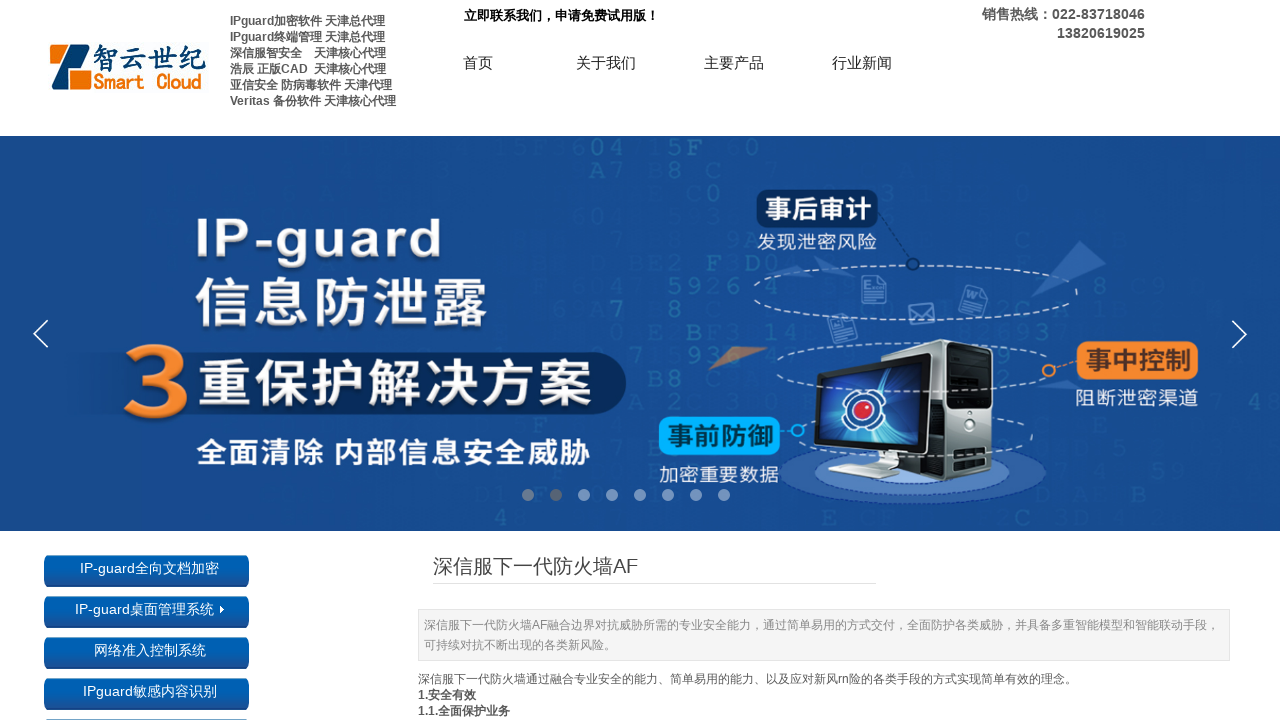

--- FILE ---
content_type: text/html; charset=utf-8
request_url: http://www.tjzhiyun.com/page138.html?product_id=86&menu_id=169
body_size: 30284
content:
<!DOCTYPE html PUBLIC "-//W3C//DTD XHTML 1.0 Transitional//EN" "http://www.w3.org/TR/xhtml1/DTD/xhtml1-transitional.dtd">
<html xmlns="http://www.w3.org/1999/xhtml" lang="zh-Hans" >
	<head>
		<meta http-equiv="X-UA-Compatible" content="IE=Edge,chrome=1" />
	<meta name="viewport" content="width=1200" />	<meta http-equiv="Content-Type" content="text/html; charset=utf-8" />
		<meta name="format-detection" content="telephone=no" />
	     <meta http-equiv="Cache-Control" content="no-transform"/> 
     <meta http-equiv="Cache-Control" content="no-siteapp"/>
	<title>深信服防火墙</title>
	<meta name="keywords"  content="防火墙" />
	<meta name="description" content="深信服防火墙" />
    
                
			<link rel="shortcut icon" href="https://static.websiteonline.cn/website/template/default/images/favicon.ico" type="image/x-icon" />
	<link rel="Bookmark" href="https://static.websiteonline.cn/website/template/default/images/favicon.ico" />
		

		<link href="http://static.websiteonline.cn/website/template/default/css/default.css?v=17534100" rel="stylesheet" type="text/css" />
<link href="http://www.tjzhiyun.com/template/default/css/font/font.css?v=15750090" rel="stylesheet" type="text/css" />
<link href="http://www.tjzhiyun.com/template/default/css/wpassword/iconfont.css?v=17496248" rel="stylesheet" type="text/css" />
<link href="http://static.websiteonline.cn/website/plugin/title/css/title.css?v=17083134" rel="stylesheet" type="text/css" />
<link href="http://static.websiteonline.cn/website/plugin/media/css/media.css?v=14077216" rel="stylesheet" type="text/css" />
<link href="http://static.websiteonline.cn/website/plugin/unslider/css/unslider.css?v=16086236" rel="stylesheet" type="text/css" />
<link href="http://static.websiteonline.cn/website/plugin/product_detail/css/product_detail.css?v=15283602" rel="stylesheet" type="text/css" />
<link href="http://static.websiteonline.cn/website/plugin/qr_img/css/qr_img.css?v=14077216" rel="stylesheet" type="text/css" />
<style type="text/css">.prop_rotate_angle sup,.prop_rotate_angle .posblk-deg{font-size:11px; color:#CDCDCD; font-weight:normal; font-style:normal; }ins#qiao-wrap{height:0;} #qiao-wrap{display:block;}
</style> 
</head>
<body  >
<input type="hidden" value="3" name="_user_level_val" />
								<script type="text/javascript" language="javascript" src="http://static.websiteonline.cn/website/script/??libsjq.js,jquery.custom.js,jquery.lazyload.js,jquery.rotateutility.js,lab.js,wopop_all.js,jquery.cookie.js,jquery.simplemodal.js,fullcollumn.js,objectFitPolyfill.min.js,ierotate.js,effects/velocity.js,effects/velocity.ui.js,effects/effects.js,fullpagescroll.js,common.js,heightAdapt.js?v=17573096"></script>
<script type="text/javascript" language="javascript" src="http://static.websiteonline.cn/website/plugin/??media/js/init.js,new_navigation/js/overall.js,new_navigation/styles/hs6/init.js,unslider/js/init.js,product_detail/js/init.js,new_navigation/styles/vertical_vs6/init.js,new_message_form/js/jquery.pseudo.js,new_message_form/js/init.js?v=17633678"></script>
	<script type="text/javascript" language="javascript">
    			var webmodel = {};
	        
    wp_pages_global_func($.extend({
        'isedit': '0',
        'islogin': '0',
        'domain': 'proeb52ea',
        'p_rooturl': 'http://www.tjzhiyun.com',
        'static_rooturl': 'http://static.websiteonline.cn/website',
        'interface_locale': "zh_CN",
        'dev_mode': "0",
        'getsession': ''
    }, {"phpsessionid":"","punyurl":"http:\/\/www.tjzhiyun.com","curr_locale":"zh_CN","mscript_name":"","converted":false}));
    
	</script>

<link href="http://www.tjzhiyun.com/e0d1b4e07c43a49beacdf8d5b8cd5bef.cssx" rel="stylesheet" /><div id="page_set_css">
</div><input type="hidden" id="page_id" name="page_id" value="138" rpid="138">
<div id="scroll_container" class="scroll_contain" style="">
	    	<div id="scroll_container_bg" style=";">&nbsp;</div>
<script>
initScrollcontainerHeight();	
</script>
     <div id="overflow_canvas_container">        <div id="canvas" style=" margin: 0 auto;width:1200px;;height:1167px">
    <div id='layerA47D5049EF6A7440E757B7F46AF6BEE5' type='title'  class='cstlayer' style='left: 858px; top: 5px; width: 247px; height: 46px; position: absolute; z-index: 102; '  mid=""    deg='0'><div class="wp-title_content" style="border-width: 0px; border-color: transparent; padding: 0px; width: 247px; height: 46px; display: block; word-wrap: break-word;"><p align="right"><strong><span style="font-size: 14px;">销售热线：022-83718046​</span></strong></p><p align="right"><strong><span style="font-size: 14px;">1382061​9025</span></strong></p></div>
<script type="text/javascript">
$(function(){
	$('.wp-title_content').each(function(){
		if($(this).find('div').attr('align')=='justify'){
			$(this).find('div').css({'text-justify':'inter-ideograph','text-align':'justify'});
		}
	})	
})
</script>

</div><script>				 $('#layerA47D5049EF6A7440E757B7F46AF6BEE5').triggerHandler('layer_ready');</script><div id='layer2979F55C528AA55B7ECBF94181D15C62' type='title'  class='cstlayer' style='left: 424px; top: 7px; width: 402px; height: 39px; position: absolute; z-index: 101; '  mid=""    deg='0'><div class="wp-title_content" style="border-width: 0px; border-color: transparent; padding: 0px; width: 402px; height: 39px; display: block; word-wrap: break-word;"><div align="left"><strong><span style="color: rgb(0, 0, 0); line-height: 139%; font-size: 13px;">立即联系我们，申请</span></strong><span style="text-align: right; color: rgb(90, 90, 90); text-transform: none; line-height: 141%; text-indent: 0px; letter-spacing: normal; font-family: Arial,宋体,Helvetica,sans-serif,Verdana; font-size: 14px; font-style: normal; font-variant: normal; text-decoration: none; word-spacing: 0px; display: inline !important; white-space: normal; word-wrap: break-word; orphans: 2; font-size-adjust: none; font-stretch: normal; float: none; -webkit-text-stroke-width: 0px;"><strong><span style="color: rgb(0, 0, 0); line-height: 139%; font-size: 13px;">免费试</span></strong><strong><span style="color: rgb(0, 0, 0); line-height: 139%; font-size: 13px;">用版！ &nbsp;&nbsp;</span></strong></span></div></div>

</div><script>				 $('#layer2979F55C528AA55B7ECBF94181D15C62').triggerHandler('layer_ready');</script><div id="layerC8BF9283C366EE23487E0E7D73FEA7FB" class="full_column"  infixed='1'  style="width:1200px;position:absolute;top:30px;height:90px;z-index:101;">
    <div class="full_width " style="position:absolute;height:90px;background-color:#ffffff;background:;background-image:url('http://proeb52ea.pic35.websiteonline.cn/upload/templatefiles/white95.png');">		
    </div>
			<div class="full_content" style="width:1200px; position:absolute;left:0;top:0;margin-left: 0px;;height:90px;">
								<div id='layer3F0FF074CC62912523A6FE831AE5279A' type='media'  class='cstlayer' style='left: 8px; top: 12px; width: 161px; height: 51px; position: absolute; z-index: 100; '  mid=""  fatherid='layerC8BF9283C366EE23487E0E7D73FEA7FB'    deg='0'><script>
create_pc_media_set_pic('layer3F0FF074CC62912523A6FE831AE5279A',false);
</script>
<div class="wp-media_content"  style="width: 161px; height: 51px; overflow: hidden;" type="0">
<div class="img_over"  style='border-width: 0px; border-color: transparent; width: 161px; height: 51px; overflow: hidden; position: relative;'>

<div class="imgloading" style="z-index:100;"> </div>
<img  id="wp-media-image_layer3F0FF074CC62912523A6FE831AE5279A" onerror="set_thumb_layer3F0FF074CC62912523A6FE831AE5279A(this);" onload="set_thumb_layer3F0FF074CC62912523A6FE831AE5279A(this);" class="paragraph_image"  type="zoom" src="http://proeb52ea.pic35.websiteonline.cn/upload/5el3.jpg" style="width: 161px; height: 51px;;" />
</div>

</div>
<script>
(function(){
		layer_media_init_func('layer3F0FF074CC62912523A6FE831AE5279A',{"isedit":false,"has_effects":false});
})()
</script>
</div><script>				 $('#layer3F0FF074CC62912523A6FE831AE5279A').triggerHandler('layer_ready');</script><div id='layerA046FF4E2396A4C89E6DC772999CC09E' type='new_navigation'  class='cstlayer' style='left: 354px; top: 4px; width: 846px; height: 49px; position: absolute; z-index: 101; '  mid=""  fatherid='layerC8BF9283C366EE23487E0E7D73FEA7FB'    deg='0'><div class="wp-new_navigation_content" style="padding: 0px; border: 0px solid transparent; width: 846px; display: block; overflow: visible; height: auto;;display:block;overflow:hidden;height:0px;" type="0">
<script type="text/javascript"> 
		
	</script>
<div skin="hs6" class="nav1 menu_hs6" ishorizon="1" colorstyle="darkorange" direction="0" more="更多" moreshow="1" morecolor="mistyrose" hover="1" hover_scr="0" submethod="0" umenu="0" dmenu="0" sethomeurl="http://www.tjzhiyun.com/home.html" smcenter="0">
		<ul id="nav_layerA046FF4E2396A4C89E6DC772999CC09E" class="navigation"  style="width:auto;"  >
		<li style="z-index:2;"  class="wp_subtop"  pid="118" ><a  class="  "  href="http://www.tjzhiyun.com">首页</a></li><li style="z-index:2;"  class="wp_subtop"  pid="89" ><a  class="  "  href="http://www.tjzhiyun.com/about.html">关于我们</a></li><li style="z-index:2;"  class="wp_subtop"  pid="88" ><a  class=" sub "  href="http://www.tjzhiyun.com/service.html">主要产品</a><ul style="z-index:2;"><li style="z-index:3;"  class=""  pid=0 ><a  class=" sub "  href="http://www.tjzhiyun.com/page139.html?product_category=22&menu_id=190">IPGuard信息防泄密</a><ul style="z-index:3;"><li style="z-index:4;"  class=""  pid=0 ><a  class="  "  href="http://www.tjzhiyun.com/page149.html">IPguard敏感内容识别</a></li><li style="z-index:4;"  class=""  pid=0 ><a  class="  "  href="http://www.tjzhiyun.com/page138.html?product_id=48&menu_id=148">IPguard文档透明加密</a></li><li style="z-index:4;"  class=""  pid=0 ><a  class=" sub "  href="http://www.tjzhiyun.com/page139.html?product_category=22&menu_id=141">IPguard内网管控与审计</a><ul style="z-index:4;"><li style="z-index:5;"  class=""  pid=0 ><a  class="  "  href="http://www.tjzhiyun.com/page138.html?product_id=80&menu_id=155">基本模块</a></li><li style="z-index:5;"  class=""  pid=0 ><a  class="  "  href="http://www.tjzhiyun.com/page138.html?product_id=78&menu_id=162">网页浏览管控</a></li><li style="z-index:5;"  class=""  pid=0 ><a  class="  "  href="http://www.tjzhiyun.com/page138.html?product_id=49&menu_id=156">文档操作管控</a></li><li style="z-index:5;"  class=""  pid=0 ><a  class="  "  href="http://www.tjzhiyun.com/page138.html?product_id=72&menu_id=157">文档打印管控</a></li><li style="z-index:5;"  class=""  pid=0 ><a  class="  "  href="http://www.tjzhiyun.com/page138.html?product_id=73&menu_id=158">设备管控</a></li><li style="z-index:5;"  class=""  pid=0 ><a  class="  "  href="http://www.tjzhiyun.com/page138.html?product_id=74&menu_id=159">移动存储管控</a></li><li style="z-index:5;"  class=""  pid=0 ><a  class="  "  href="http://www.tjzhiyun.com/page138.html?product_id=81&menu_id=160">资产管理</a></li><li style="z-index:5;"  class=""  pid=0 ><a  class="  "  href="http://www.tjzhiyun.com/page138.html?product_id=79&menu_id=163">网络流量管控</a></li><li style="z-index:5;"  class=""  pid=0 ><a  class="  "  href="http://www.tjzhiyun.com/page138.html?product_id=77&menu_id=164">应用程序管控</a></li><li style="z-index:5;"  class=""  pid=0 ><a  class="  "  href="http://www.tjzhiyun.com/page138.html?product_id=75&menu_id=165">即时通讯管控</a></li><li style="z-index:5;"  class=""  pid=0 ><a  class="  "  href="http://www.tjzhiyun.com/page138.html?product_id=82&menu_id=166">慧眼风险审计报表</a></li></ul></li></ul></li><li style="z-index:3;"  class=""  pid=0 ><a  class=" sub "  href="http://www.tjzhiyun.com/page139.html?product_category=55&menu_id=167" target="_blank">深信服智安全</a><ul style="z-index:3;"><li style="z-index:4;"  class=""  pid=0 ><a  class="  "  href="http://www.tjzhiyun.com/page138.html?product_id=86&menu_id=169">深信服下一代防火墙</a></li><li style="z-index:4;"  class=""  pid=0 ><a  class="  "  href="http://www.tjzhiyun.com/page138.html?product_id=87&menu_id=170">深信服上网行为管理</a></li><li style="z-index:4;"  class=""  pid=0 ><a  class="  "  href="http://www.tjzhiyun.com/page138.html?product_id=89&menu_id=171">深信服态势感知系统</a></li><li style="z-index:4;"  class=""  pid=0 ><a  class="  "  href="http://www.tjzhiyun.com/page138.html?product_id=88&menu_id=172">深信服超融合</a></li></ul></li><li style="z-index:3;"  class=""  pid=0 ><a  class=" sub "  href="http://www.tjzhiyun.com/page139.html?product_category=61&menu_id=177">亚信安全</a><ul style="z-index:3;"><li style="z-index:4;"  class=""  pid=0 ><a  class="  "  href="http://www.tjzhiyun.com/page179.html">亚信高级威胁邮件安全网关</a></li><li style="z-index:4;"  class=""  pid=0 ><a  class="  "  href="http://www.tjzhiyun.com/page139.html?product_category=61&menu_id=178">亚信安全防毒墙网络版</a></li></ul></li><li style="z-index:3;"  class=""  pid=0 ><a  class=" sub "  href="http://www.tjzhiyun.com/page139.html?product_category=24&menu_id=142">Veritas备份</a><ul style="z-index:3;"><li style="z-index:4;"  class=""  pid=0 ><a  class="  "  href="http://www.tjzhiyun.com/page138.html?product_id=53&menu_id=180">Backup Exec</a></li><li style="z-index:4;"  class=""  pid=0 ><a  class="  "  href="http://www.tjzhiyun.com/page138.html?product_id=54&menu_id=181">System Recovery</a></li><li style="z-index:4;"  class=""  pid=0 ><a  class="  "  href="http://www.tjzhiyun.com/page138.html?product_id=52&menu_id=182">NetBackup备份一体机</a></li></ul></li><li style="z-index:3;"  class=""  pid=0 ><a  class=" sub "  href="http://www.tjzhiyun.com/page139.html?product_category=60&menu_id=173">浩辰CAD</a><ul style="z-index:3;"><li style="z-index:4;"  class=""  pid=0 ><a  class="  "  href="http://www.tjzhiyun.com/page138.html?product_id=83&menu_id=174">浩辰CAD平台软件</a></li><li style="z-index:4;"  class=""  pid=0 ><a  class="  "  href="http://www.tjzhiyun.com/page138.html?product_id=85&menu_id=175">浩辰CAD机械软件</a></li><li style="z-index:4;"  class=""  pid=0 ><a  class="  "  href="http://www.tjzhiyun.com/page138.html?product_id=84&menu_id=176">浩辰CAD建筑软件</a></li></ul></li><li style="z-index:3;"  class=""  pid=0 ><a  class=" sub "  href="http://www.tjzhiyun.com/page139.html?product_category=69&menu_id=189">Adobe创意与设计</a><ul style="z-index:3;"><li style="z-index:4;"  class=""  pid=0 ><a  class="  "  href="http://www.tjzhiyun.com/page138.html?product_id=98&menu_id=191">Adobe Acrobat</a></li><li style="z-index:4;"  class=""  pid=0 ><a  class="  "  href="http://www.tjzhiyun.com/page138.html?product_id=94&menu_id=192">Photoshop图像编辑</a></li><li style="z-index:4;"  class=""  pid=0 ><a  class="  "  href="http://www.tjzhiyun.com/page138.html?product_id=93&menu_id=193">Adobe Creative Cloud</a></li><li style="z-index:4;"  class=""  pid=0 ><a  class="  "  href="http://www.tjzhiyun.com/page138.html?product_id=95&menu_id=194">Adobe Illustrator</a></li><li style="z-index:4;"  class=""  pid=0 ><a  class="  "  href="http://www.tjzhiyun.com/page138.html?product_id=97&menu_id=195">Premiere Pro</a></li></ul></li><li style="z-index:3;"  class=""  pid=0 ><a  class=" sub "  href="http://www.tjzhiyun.com/page139.html?product_category=29&menu_id=144">微软全线产品</a><ul style="z-index:3;"><li style="z-index:4;"  class=""  pid=0 ><a  class="  "  href="http://www.tjzhiyun.com/page138.html?product_id=62&menu_id=183">Office365</a></li><li style="z-index:4;"  class=""  pid=0 ><a  class="  "  href="http://www.tjzhiyun.com/page138.html?product_id=61&menu_id=184">windows 10</a></li><li style="z-index:4;"  class=""  pid=0 ><a  class="  "  href="http://www.tjzhiyun.com/page138.html?product_id=65&menu_id=185">Surface Pro</a></li></ul></li><li style="z-index:3;"  class=""  pid=0 ><a  class=" sub "  href="http://www.tjzhiyun.com/page145.html">中望CAD</a><ul style="z-index:3;"><li style="z-index:4;"  class=""  pid=0 ><a  class="  "  href="http://www.tjzhiyun.com/page151.html">中望CAD 2018</a></li><li style="z-index:4;"  class=""  pid=0 ><a  class="  "  href="http://www.tjzhiyun.com/page152.html">中望建筑版</a></li><li style="z-index:4;"  class=""  pid=0 ><a  class="  "  href="http://www.tjzhiyun.com/page153.html">中望机械版</a></li><li style="z-index:4;"  class=""  pid=0 ><a  class="  "  href="http://www.tjzhiyun.com/page154.html">中望3D</a></li></ul></li><li style="z-index:3;"  class=""  pid=0 ><a  class="  "  href="http://www.tjzhiyun.com/page139.html?product_category=28&menu_id=147">Autodesk</a></li><li style="z-index:3;"  class=""  pid=0 ><a  class="  "  href="http://www.tjzhiyun.com/page139.html?product_category=25&menu_id=143">赛门铁克安全</a></li><li style="z-index:3;"  class=""  pid=0 ><a  class="  "  href="http://www.tjzhiyun.com/page139.html?product_category=30&menu_id=188">VMware虚拟化</a></li><li style="z-index:3;"  class=""  pid=0 ><a  class="  "  href="http://www.tjzhiyun.com/page139.html?product_category=26&menu_id=186">爱数AnyShare文档云</a></li></ul></li><li style="z-index:2;"  class="wp_subtop"  pid="91" ><a  class="  "  href="http://www.tjzhiyun.com/page91.html">行业新闻</a></li>	</ul>
</div>

<script type="text/javascript"> 
				$("#layerA046FF4E2396A4C89E6DC772999CC09E").data("datasty_", '@charset "utf-8";  #nav_layerA046FF4E2396A4C89E6DC772999CC09E,#nav_layerA046FF4E2396A4C89E6DC772999CC09E ul,#nav_layerA046FF4E2396A4C89E6DC772999CC09E li{list-style-type:none; margin:0px; padding:0px; border:thin none;}  #nav_layerA046FF4E2396A4C89E6DC772999CC09E { position:relative;padding-left:20px;background-image:url(http://static.websiteonline.cn/website/plugin/new_navigation/styles/hs6/menu6_bg.jpg);background-repeat:repeat;background-position:top left;background-color:transparent;height:42px;-moz-border-radius:5px; -webkit-border-radius:5px; border-radius:5px;behavior: url(script/pie.htc);}  #nav_layerA046FF4E2396A4C89E6DC772999CC09E li.wp_subtop{padding-left:5px;padding-right:5px;text-align:center;height:42px;line-height:42px;position: relative; float:left; width:120px; padding-bottom:0px;background-image:url(http://static.websiteonline.cn/website/plugin/new_navigation/styles/hs6/menu6_line.jpg);background-color:transparent;background-repeat:no-repeat;background-position:top right;}  #nav_layerA046FF4E2396A4C89E6DC772999CC09E li.wp_subtop:hover{height:42px;line-height:42px;width:120px;text-align:center;background-image:url(http://static.websiteonline.cn/website/plugin/new_navigation/styles/hs6/menu6_hover.jpg);background-repeat:repeat-x;background-color:transparent;background-position:top left;}  #nav_layerA046FF4E2396A4C89E6DC772999CC09E li.wp_subtop>a{white-space:nowrap;font-style:normal;font-weight:normal;font-family:arial;font-size:12px;display:block; padding:0px; color:#ffffff; text-align:center; text-decoration: none;overflow:hidden;}  #nav_layerA046FF4E2396A4C89E6DC772999CC09E li.wp_subtop>a:hover{color:#fff; text-decoration: none;font-size:12px;font-style:normal;font-weight:normal;font-family:arial;color:#ffffff;text-align:center;}  #nav_layerA046FF4E2396A4C89E6DC772999CC09E ul {position:absolute;left:0px;display:none; background-color:transparent;margin-left:0px;}  #nav_layerA046FF4E2396A4C89E6DC772999CC09E ul li {padding-left:5px;padding-right:5px;text-align:center;position:relative; float: left;padding-bottom:0px;background-image:none;background-color:#fc6701;height:25px;line-height:25px;background-position:top left;background-repeat:repeat;}  #nav_layerA046FF4E2396A4C89E6DC772999CC09E ul li:hover{text-align:center;background-image:none; background-color:#dc3200;width:120px;height:25px;line-height:25px;background-position:top left;background-repeat:repeat;}  #nav_layerA046FF4E2396A4C89E6DC772999CC09E ul li a {text-align:center;color:#fff;font-size:12px;font-family:arial;font-style:normal;font-weight:normal;white-space:nowrap;display:block;}  #nav_layerA046FF4E2396A4C89E6DC772999CC09E ul li a:hover{ color:#fff;font-size:12px;font-family:arial;text-align:center;font-style:normal;font-weight:normal;}  #nav_layerA046FF4E2396A4C89E6DC772999CC09E ul ul {position: absolute; margin-left: 120px; margin-top: -25px;display: none; }');
		$("#layerA046FF4E2396A4C89E6DC772999CC09E").data("datastys_", '#nav_layerA046FF4E2396A4C89E6DC772999CC09E{background-color:transparent;} #nav_layerA046FF4E2396A4C89E6DC772999CC09E{background-image:url(http://static.websiteonline.cn/website/plugin/new_navigation/view/images/png_bg.png);} #nav_layerA046FF4E2396A4C89E6DC772999CC09E li.wp_subtop{background-image:url(http://static.websiteonline.cn/website/plugin/new_navigation/view/images/png_bg.png);} #nav_layerA046FF4E2396A4C89E6DC772999CC09E li.wp_subtop{background-color:transparent;}      #nav_layerA046FF4E2396A4C89E6DC772999CC09E li.wp_subtop>a{font-family:Microsoft YaHei;}               #nav_layerA046FF4E2396A4C89E6DC772999CC09E li.wp_subtop>a:hover{font-family:Microsoft YaHei;}                                        #nav_layerA046FF4E2396A4C89E6DC772999CC09E ul li a{font-family:Microsoft YaHei;}   #nav_layerA046FF4E2396A4C89E6DC772999CC09E ul li a:hover{font-family:Microsoft YaHei;}           #nav_layerA046FF4E2396A4C89E6DC772999CC09E ul li a{font-size:15px;}     #nav_layerA046FF4E2396A4C89E6DC772999CC09E ul li a:hover{font-size:15px;}                                                         #nav_layerA046FF4E2396A4C89E6DC772999CC09E ul li{background-color:#ffffff;}   #nav_layerA046FF4E2396A4C89E6DC772999CC09E ul li a:hover{color:#ffffff;}                                                  #nav_layerA046FF4E2396A4C89E6DC772999CC09E{height:58px;} #nav_layerA046FF4E2396A4C89E6DC772999CC09E{border-radius:0px;behavior: url(script/pie.htc);} #nav_layerA046FF4E2396A4C89E6DC772999CC09E li.wp_subtop{width:118px;} #nav_layerA046FF4E2396A4C89E6DC772999CC09E li.wp_subtop{height:58px;} #nav_layerA046FF4E2396A4C89E6DC772999CC09E li.wp_subtop>a{font-size:15px;} #nav_layerA046FF4E2396A4C89E6DC772999CC09E li.wp_subtop{line-height:58px;} #nav_layerA046FF4E2396A4C89E6DC772999CC09E li.wp_subtop>a{color:#222222;} #nav_layerA046FF4E2396A4C89E6DC772999CC09E li.wp_subtop:hover{width:118px;} #nav_layerA046FF4E2396A4C89E6DC772999CC09E li.wp_subtop:hover{height:58px;} #nav_layerA046FF4E2396A4C89E6DC772999CC09E li.wp_subtop:hover{line-height:58px;} #nav_layerA046FF4E2396A4C89E6DC772999CC09E li.wp_subtop>a:hover{font-size:15px;} #nav_layerA046FF4E2396A4C89E6DC772999CC09E li.wp_subtop>a:hover{color:#222222;}  #nav_layerA046FF4E2396A4C89E6DC772999CC09E li.wp_subtop:hover{background-color:transparent;} #nav_layerA046FF4E2396A4C89E6DC772999CC09E li.wp_subtop:hover{background-image:url("http://proeb52ea.pic35.websiteonline.cn/upload/templatefiles/MC.png");}  #nav_layerA046FF4E2396A4C89E6DC772999CC09E li.wp_subtop:hover{background-repeat:no-repeat;}     #nav_layerA046FF4E2396A4C89E6DC772999CC09E li.wp_subtop:hover{background-position:center center;}     #nav_layerA046FF4E2396A4C89E6DC772999CC09E ul li{height:44px;} #nav_layerA046FF4E2396A4C89E6DC772999CC09E ul li{line-height:44px;} #nav_layerA046FF4E2396A4C89E6DC772999CC09E ul li:hover{height:44px;} #nav_layerA046FF4E2396A4C89E6DC772999CC09E ul li:hover{line-height:44px;} #nav_layerA046FF4E2396A4C89E6DC772999CC09E ul li:hover{background-color:#64c401;} #nav_layerA046FF4E2396A4C89E6DC772999CC09E ul li a{color:#434343;}');
	
		</script>

<script type="text/javascript">
function wp_get_navstyle(layer_id,key){
		var navStyle = $.trim($("#"+layer_id).data(key));
		return navStyle;	
	
}	
richtxt('layerA046FF4E2396A4C89E6DC772999CC09E');
</script><script type="text/javascript">
layer_new_navigation_hs6_func({"isedit":false,"layer_id":"layerA046FF4E2396A4C89E6DC772999CC09E","menustyle":"hs6"});

</script><div class="navigation_more" data-more="mistyrose" data-typeval="0" data-menudata="&quot;&quot;"></div>
</div>
<script type="text/javascript">
 $(function(){
	layer_new_navigation_content_func({"isedit":false,"layer_id":"layerA046FF4E2396A4C89E6DC772999CC09E","menustyle":"hs6","addopts":[]});
});
</script>

</div><script>				 $('#layerA046FF4E2396A4C89E6DC772999CC09E').triggerHandler('layer_ready');</script><div id='layer5B3BDD49A1C6CDBC9A39E808B2453013' type='title'  class='cstlayer' style='left: 190px; top: -17px; width: 199px; height: 112px; position: absolute; z-index: 123; '  mid=""  fatherid='layerC8BF9283C366EE23487E0E7D73FEA7FB'    deg='0'><div class="wp-title_content" style="padding: 0px; border: 0px solid transparent; width: 199px; height: 112px; overflow: hidden; display: block; overflow-wrap: break-word;"><p><span style="color: rgb(90, 90, 90);"><strong>IPguard加密软件 </strong></span><span style="text-align: left; color: rgb(90, 90, 90); text-transform: none; line-height: 17.33px; text-indent: 0px; letter-spacing: normal; font-family: Arial,宋体,Helvetica,sans-serif,Verdana; font-style: normal; font-variant: normal; text-decoration: none; word-spacing: 0px; display: inline !important; white-space: normal; word-wrap: break-word; orphans: 2; font-size-adjust: none; font-stretch: 100%; float: none; -ms-text-size-adjust: auto; -webkit-text-stroke-width: 0px; background-color: transparent;"><span style="color: rgb(90, 90, 90);"><strong>天津总代理&nbsp;</strong></span><br></span></p><span style="text-align: left; color: rgb(90, 90, 90); text-transform: none; line-height: 17.33px; text-indent: 0px; letter-spacing: normal; font-family: Arial,宋体,Helvetica,sans-serif,Verdana; font-style: normal; font-variant: normal; text-decoration: none; word-spacing: 0px; display: inline !important; white-space: normal; word-wrap: break-word; orphans: 2; font-size-adjust: none; font-stretch: 100%; float: none; -ms-text-size-adjust: auto; -webkit-text-stroke-width: 0px; background-color: transparent;"><p><span style="color: rgb(90, 90, 90);"><strong>IPguard终端管理&nbsp;天津总代理</strong></span></p><p><span style="color: rgb(90, 90, 90);"><strong>深信服智安全&nbsp; &nbsp;&nbsp;天津核心代理</strong></span></p><p><span style="color: rgb(90, 90, 90);"><strong>浩辰 正版CAD&nbsp; 天津核心代理</strong></span></p><p><span style="color: rgb(90, 90, 90);"><strong>亚信安全 防病毒软件 天津代理</strong></span></p><p><span style="color: rgb(90, 90, 90);"><strong>Veritas 备份软件 天津核心代理</strong></span></p></span></div>

</div><script>				 $('#layer5B3BDD49A1C6CDBC9A39E808B2453013').triggerHandler('layer_ready');</script>                                
                                <div class="fullcontent_opacity" style="width: 100%;height: 100%;position: absolute;left: 0;right: 0;top: 0;display:none;"></div>
			</div>
</div>
<script>
        $(".content_copen").live('click',function(){
        $(this).closest(".full_column").hide();
    });
	var $fullwidth=$('#layerC8BF9283C366EE23487E0E7D73FEA7FB .full_width');
	$fullwidth.css({left:0-$('#canvas').offset().left+$('#scroll_container').offset().left-$('#scroll_container').scrollLeft()-$.parseInteger($('#canvas').css("borderLeftWidth")),width:$('#scroll_container_bg').width()});
	$(function () {
				var videoParams={"id":"layerC8BF9283C366EE23487E0E7D73FEA7FB","bgauto":null,"ctauto":null,"bVideouse":null,"cVideouse":null,"bgvHeight":null,"bgvWidth":null};
		fullcolumn_bgvideo_init_func(videoParams);
                var bgHoverParams={"full":{"hover":null,"opacity":null,"bg":"#ffffff","id":"layerC8BF9283C366EE23487E0E7D73FEA7FB","bgopacity":null,"zindextopcolorset":""},"full_con":{"hover":null,"opacity":null,"bg":null,"id":"layerC8BF9283C366EE23487E0E7D73FEA7FB","bgopacity":null}};
		fullcolumn_HoverInit(bgHoverParams);
        });
</script>


<div id='layer6D32A821EAE89373B3EABEE7BC9A00A0' type='unslider'  class='cstlayer' style='left: 0px; top: 136px; width: 1200px; height: 395px; display: block; position: absolute; z-index: 120; '  mid=""    deg='0'><style>
#layer6D32A821EAE89373B3EABEE7BC9A00A0html5zoo-1{
	margin:0 auto;
}
</style>
<div id="layer6D32A821EAE89373B3EABEE7BC9A00A0_content" class="wp-unslider_content" style="border: none; left: -31.6667px; width: 1263px; height: 395px; overflow: hidden; position: absolute;">
<script type="text/javascript">
	 
</script>

<!-- loop star -->
<div id="layer6D32A821EAE89373B3EABEE7BC9A00A0html5zoo-1">
    <ul class="html5zoo-slides" style="display:none;">
  
        <li><a style="dispaly:inline-block;" href="http://www.tjzhiyun.com/page139.html?product_category=22"><img alt="" src="http://proeb52ea.pic35.websiteonline.cn/upload/IPG3.jpg" class="html5lightbox" /></a></li>
  
        <li><a style="dispaly:inline-block;" href="http://www.tjzhiyun.com/page139.html?product_category=55"><img alt="" src="http://proeb52ea.pic35.websiteonline.cn/upload/sangfor1.jpg" class="html5lightbox" /></a></li>
  
        <li><a style="dispaly:inline-block;" href="http://www.tjzhiyun.com/page139.html?product_category=60"><img alt="" src="http://proeb52ea.pic35.websiteonline.cn/upload/gstarcad2.jpg" class="html5lightbox" /></a></li>
  
        <li><a style="dispaly:inline-block;" href="http://www.tjzhiyun.com/page139.html?product_category=29"><img alt="" src="http://proeb52ea.pic35.websiteonline.cn/upload/zwad8.jpg" class="html5lightbox" /></a></li>
  
        <li><a style="dispaly:inline-block;" href="http://www.tjzhiyun.com/page139.html?product_category=24"><img alt="" src="http://proeb52ea.pic35.websiteonline.cn/upload/bannerveritas8.jpg" class="html5lightbox" /></a></li>
  
        <li><a style="dispaly:inline-block;" href="http://www.tjzhiyun.com/page138.html?product_id=48"><img alt="" src="http://proeb52ea.pic35.websiteonline.cn/upload/IPG1.jpg" class="html5lightbox" /></a></li>
  
        <li><a style="dispaly:inline-block;" href="http://www.tjzhiyun.com/page139.html?product_category=55"><img alt="" src="http://proeb52ea.pic35.websiteonline.cn/upload/sangfor.jpg" class="html5lightbox" /></a></li>
  
        <li><a style="dispaly:inline-block;" href="http://www.tjzhiyun.com/page139.html?product_category=60"><img alt="" src="http://proeb52ea.pic35.websiteonline.cn/upload/gstarcad1.jpg" class="html5lightbox" /></a></li>
    </ul>
</div>
<!-- loop end -->

<script language="javascript">
(function(){
		var layerparams={"layerid":"layer6D32A821EAE89373B3EABEE7BC9A00A0","pstyle":"none","plborder_size":"0","interval":3000,"autoplays":"true","title_size":"40","title_family":"SimSun","title_color":"#FFFFFF","easing":"all","show_title":"1","show_nav":"1","navigation_style":"01","navbg_hover_color":"#000000","nav_margin_bottom_size":"25","nav_arrow":"1","arrow_left":"template\/default\/images\/left_arrow.png","arrow_right":"template\/default\/images\/right_arrow.png","nav_margin_left_size":"25","nav_margin_right_size":"25","skin":"02","default_show":"1","hover_show":"0","pauseonmouseover":"1","nav_arrow_w_size":"32","nav_arrow_h_size":"32","iconstyle":"01","nav_height_size":"2","wsize":null,"editMode":false,"unslideradapt":null};
	layer_unslider_init_func(layerparams);
})()  
</script>
</div>
</div><script>				 $('#layer6D32A821EAE89373B3EABEE7BC9A00A0').triggerHandler('layer_ready');</script><div id='layer35FC719A02447DF6442A1FD4EF60F2D3' type='product_detail'  class='cstlayer' style='left: 378px; top: 535px; width: 812px; height: 319px; position: absolute; z-index: 121; '  mid=""    deg='0'><script language="javascript">
layer_product_detail_global_funcs('layer35FC719A02447DF6442A1FD4EF60F2D3');

</script>
<div class="wp-product_detail_content" style="padding: 0px; border: 0px solid transparent; border-image: none; width: 812px; height: 319px; overflow: hidden;" setsid="goods86">
<a class="detail_pos_link" name="e7f7"></a>
<script type="text/javascript">
	
</script>
	<link href="http://static.websiteonline.cn/website/plugin/product_detail/styles/default/product_detail.css?v=17297410" rel="stylesheet" type="text/css" />
 
<script type="text/javascript">
$(function(){
	var funcs=layer_product_detail_skin_init();
	function getCookie(c_name)
	{
		return funcs.getCookie(c_name);
	}

    //是否被包含,是返回true,不是返回false
    function isContained(a, b){
        return funcs.isContained(a, b);
    }

    	$('#layer35FC719A02447DF6442A1FD4EF60F2D3').find('.buynow .wp-new-products-check-sub-c,.addcartshow .wp-pay_src').css("cursor", 'pointer');
    
  
  var layer = "#layer35FC719A02447DF6442A1FD4EF60F2D3",$payment = $('.wproduct_payments',layer);
    layer_product_detail_buynow_tips({"layerid":"layer35FC719A02447DF6442A1FD4EF60F2D3","Please select":"\u8bf7\u5148\u9009\u62e9\u89c4\u683c"});
 	$(layer).find('.product_detail_product_forms').click(function(){
        var urlparams={};
        var product_id="86";
        urlparams.product_id=product_id;
        urlparams.form_id=$(this).attr('data-formsid');
        var loadurl=parseToURL("wp_user_manage","gen_form",urlparams);
        $LAB
            .script("http://static.websiteonline.cn/website/plugin/tb_shopping_cart/js/tb_shopping_cart_browser.js?123")
            .wait(function(){
                wp_shoppingCart(loadurl,{
                    title:"咨询",
                    width: 650,
                    top:20,
                    style:'gen_form'
                });
            });
        return false;
    });
  //buy now
  $(layer).find('.wp-new-products-check-sub-c').click(function(){
	  	//用于防止用户选择该规格不存在的产品
	  	var flag = 0;
	  	$('.product_attr:checked').each(function(){
	  		var $a_hover = $(this).parent().children('a').css('cursor');
	  		if($a_hover == 'not-allowed'){
	  			flag = 1;
	  		}
	  	});
	  	if(flag != 0){
	  		alert('请选择存在该规格的产品！');return;
	  	}
  	    // Disabled when not selected specifications 2013/07/24
  		var tmpArr = [];if (typeof prodom != 'undefined') {
	  		prodom.each(function(){$(this).prop('checked') && tmpArr.push($(this).val())});
	  		if(((parseInt('1') != tmpArr.length)||(tmpArr.length == 0))&&(parseInt('0') != 0)) return;
  		}
  		// End
		$LAB
		.script("http://static.websiteonline.cn/website/plugin/shopping_cart/js/shopping_cart_browser.js")
		.wait(function(){
			 var serval=$(layer).find('form').serialize();
			 var loadurl=parseToURL("shopping_cart","showOrderInterface");
			 loadurl+="&"+serval;
			wp_shoppingCart(loadurl,{
				title:"购物车",
				width: 791,
				top:60
			});
		});
		return false;
  });

  //加入购物车
  $(layer).find('.wp-pay_src').click(function(){
		//用于防止用户选择该规格不存在的产品
  	var flag = 0;
  	$('.product_attr:checked').each(function(){
  		var $a_hover = $(this).parent().children('a').css('cursor');
  		if($a_hover == 'not-allowed'){
  			flag = 1;
  		}
  	});
  	if(flag != 0){
  		alert('请选择存在该规格的产品！');return;
  	}
	var serval=$(layer).find('form').serialize();
	$.post(parseToURL('product_detail','incookie'),serval ,function(o_result) {	
			if(o_result>0){	
					$(".wp-shopping_cart-con-num").each(function(){
						$(this).html(o_result);
					});			

					$LAB
					.script("http://static.websiteonline.cn/website/plugin/shopping_cart/js/shopping_cart_browser.js")
					.wait(function(){						
						 var loadurl=parseToURL("shopping_cart","shownotes");
						wp_shoppingCart(loadurl,{
							title:"购物车",
							width: 791,
							top:60
						});
					});
					
			}else{
				alert('请求失败');
			}  

			//显示购物袋
			$.post(parseToURL("shopping_cart","showShoppingBags"),function(data){
				$('#wp-shopping-bags').remove();
				$('body').append(data);
			});
			return false;
	}).error(function() { 
		alert('请求失败'); 
	});

	return false;
  });

    layer_product_detail_products_number({"layerid":"layer35FC719A02447DF6442A1FD4EF60F2D3"});
});
</script>

<style>
	
</style>
<div class="wp-new-prodcuts-detail-outside">
	<div class="wp-new-prodcuts-detail">
		<div class="wp-new-prodcuts-detail-left wp-magnifier_box">
			<div class="wp-new-prodcuts-detail-picture-big wp-magnifier_small newstyle1105">
			<div class="imgloading" style="height:298px;width:298px;"> </div>
			<span class="wp-magnifier_mark"></span>
			<img onerror="set_thumb_layer35FC719A02447DF6442A1FD4EF60F2D3(this);" onload="set_thumb_layer35FC719A02447DF6442A1FD4EF60F2D3(this);" style="display:none;" src="http://proeb52ea.pic35.websiteonline.cn/upload/AF.jpg" class="wp-product_detail-imgpreview" alt="深信服下一代防火墙AF" /></div>
			<div id="wp-magnifier_boxbig">
        	  <div class="wp-magnifier_big"><img src="http://proeb52ea.pic35.websiteonline.cn/upload/AF.jpg" alt="深信服下一代防火墙AF" /></div>
        	</div>
					</div>
		<div class="wp-new-prodcuts-detail-right">
                    <div class="twjianju">
			<h2 class="prodetail_title">深信服下一代防火墙AF</h2>
			<div class="wp-new-prodcuts-descone">深信服下一代防火墙AF融合边界对抗威胁所需的专业安全能力，通过简单易用的方式交付，全面防护各类威胁，并具备多重智能模型和智能联动手段，可持续对抗不断出现的各类新风险。</div>
			<div class="wp-new-prodcuts-market-price"><label class="title">            
            市场价：            </label> <span>￥ <font>0.00</font></span></div>
			<div class="wp-new-prodcuts-sale-price"><label class="title">            
            价格： ￥</label> <span>0.00</span></div>
			
						
					</div>
            </div>
	</div>
</div>
<div style="clear:both;overflow:hidden;height:15px;">&nbsp;&nbsp;</div>
 
   <div class="oshow"  style="display:block"  >
<div class="wp-products-artview_info desc" >
深信服下一代防火墙AF融合边界对抗威胁所需的专业安全能力，通过简单易用的方式交付，全面防护各类威胁，并具备多重智能模型和智能联动手段，可持续对抗不断出现的各类新风险。</div>
<div class="wp-products-detail-desc detail" style="padding:0px;">
<p>深信服下一代防火墙通过融合专业安全的能力、简单易用的能力、以及应对新风rn险的各类手段的方式实现简单有效的理念。&nbsp;</p><p><strong>1.安全有效&nbsp;</strong></p><p><strong>1.1.全面保护业务&nbsp;</strong></p><p>深信服下一代防火墙 AF 具有完备的 L2-L7 层一体化的安全防护体系来应对各类rn威胁，在 Web 应用安全层面的防护能力尤为突出。具备 OWASP TOP10 Web 攻rn击防护、黑链检测、Webshell 检测、防篡改、主动和被动漏洞扫描、弱口令扫描rn和暴力破解防御、敏感信息泄露防护、网页关键字检测等能力。能自主学习正常rn业务参数，即时发现异常参数。并通过词法语法分析引擎和有监督的业务流量模rn型学习适配 WEB 业务，降低误报提升安全防护效果，能识别长期潜伏的病毒发rn起的低频分布式爆破的行为，并与 CNNVD、CNCERT、VirusTotal、微软等组织rn机构保持紧密的合作。支持双向检测，能快速发现和拦截服务器异常通信。为业rn务提供全面全程的防护能力。</p><p><strong>1.2.多维举证失陷用户&nbsp;</strong></p><p>深信服下一代防火墙 AF 通过对黑客的用户攻击链进行全面复盘，基于用户主机rn遭受攻击和发起行为进行安全分析，通过时间区间、地理位置进行风险展示协助rn用户判定处置。通过 NTA 网络流量分析技术，识别失陷用户的隐蔽通信行为进rn行快速阻断，通过本地的 SAVE 人工智能检测引擎和云端的未知威胁鉴定，结合rn深信服的自研威胁情报分析举证用户的访问、传输等行为多维举证判定威胁并进rn行告警和封堵。同时提供失陷处置工具。在配置了联动终端 EDR 的设备，还能rn融合端点的安全数据进行终端进程级协同分析，并在防火墙上统一处置，智能免rn疫同类威胁。 &nbsp;</p><p><strong>1.3.云智持续交付应对各类威胁的安全能力&nbsp;</strong></p><p>深信服云端订阅云智能给深信服下一代防火墙 AF 持续提供应对各类威胁的安全rn能力，面对层出不穷的各类安全问题，应对不断发生地变化，基于本地设备的防rn御架构和云端庞大的威胁动态分析能力，结合安全专家和攻防团队研究提取，持rn续为本地设备提供应对各类威胁的最新安全能力。rn云智将安全能力及时交付至本地防火墙，传统安全能力交付从威胁的捕获、分析、rn提炼安全规则可能需要数周数月才能完成，深信服基于人机共智及时交付的理念，rn在热点事件大规模爆发前感知并及时交付对抗能力，并在保质保量的基础上按需rn及时增量更新规则。&nbsp;</p><p><strong>1.4 本地 SAVE 引擎+云端云鉴协同对抗未知威胁&nbsp;</strong></p><p>深信服下一代防火墙 AF 发现未知流量时，通过本地 AI 检测引擎结合自研威胁情rn报数据及云端十大引擎，主动（需确认开启相关功能）将未知流量上传到云端进rn行未知威胁的检测。云端检测引擎覆盖智能情报分析、深度学习分析、随机域名rn分析、URL 威胁分析、DNS 隧道分析、外发 DDoS 分析、对外扫描分析、恶意下rn载分析、云沙箱检测、SAVE 云端检测，快速鉴别未知威胁，并将结果下发本地rn设备快速应对。rn依托全球接入云鉴的安全设备捕获上报，以及深信服自研威胁情报、全球情报合rn作、安全社区共享、漏洞平台披露、暗网挖掘等多种渠道实时收集海量数据，分rn钟级同步云端最新识别风险及聚合分析结果，下发本地设备响应，协同防御。&nbsp;</p><p><strong>2.智能易用&nbsp;</strong></p><p><strong>2.1.用户管控&nbsp;</strong></p><p>深信服下一代防火墙 AF 具备全面深度检测用户数据内容的能力，可无感知的 TLSrn代理拆解加密流量，覆盖用户日常行为如邮件、共享、上传下载等。并能基于上rn万条的应用规则数和千万级 URL 分类库全面准确地识别用户行为轨迹。可联动rn云端快速识别未知 URL，并配有专业团队基于业务标签分析日常维护应用和 URLrn库。&nbsp;&nbsp;</p><p><strong>2.2.业务管控&nbsp;</strong></p><p>明确保护对象是整体安全防护的第一步，为此深信服下一代防火墙 AF 提供了智rn能的业务资产管理能力，通过自动评估当前网络中存在哪些资产、资产开放的端rn口、端口的使用状态、资产之间的互访关系等生成直观易用的拓扑图，并将识别rn的风险端口、违规访问等在拓扑上进行警示并提供安全建议，用户还可以一键导rn出当前资产情况进行归档。&nbsp;</p><p><strong>2.3.策略管控&nbsp;</strong></p><p>随着日常运维工作的推进，防火墙上的策略变得越来越复杂。深信服下一代防火rn墙 AF 能智能的分析当前业务情况，提供策略一键分析，帮助管理用从海量的策rn略中发现策略的异常，提供丰富的异常说明和优化建议。并详细记录变更前后的rn策略情况，满足合规审计要求和问题排障需求，让用户无惧策略频繁变更工作交rn替，轻松开展日常策略梳理工作。</p><p><strong>2.4.勒索病毒专项防护&nbsp;</strong></p><p>通过复盘以往勒索病毒造成的安全事件，深信服基于勒索病毒入侵途径提出事前、rn事中、事后全过程设计，并提供勒索病毒处置中心全程跟踪勒索病毒对抗过程。rn事前-边界和终端的风险评估rn梳理边界和终端识别到的暴露面风险，如边界侧的设备服务、端口、高危漏洞、rn弱口令以及分布情况，终端侧的设备安全策略rn和相关配置检查、系统和应用上存在的高危漏洞，并参考合适的边界和终端安全rn基线封堵勒索病毒的入侵入口。rn事中-勒索病毒专属防御 rn在防火墙上基于勒索病毒攻击链，提供勒索病毒防御配置向导，将勒索病毒安全rn策略转化为勒索病毒防御能力和对抗其他 威胁的全面防护能力。并能针对长期rn潜伏的病毒进行的分布式低频爆破攻击进行防御。rn事后-全面全程的深度检测rn在防火墙上基于勒索病毒攻击链，提供勒索病毒防御配置向导，将勒索病毒安全rn策略转化为勒索病毒防御能力和对抗其他 威胁的全面防护能力。rn勒索病毒处置中心rn在处置的勒索病毒过程中可跟踪每一个勒索病毒事件的全生命周期，并具备有效rn的处置手段，通过在深信服下一代防火墙 AF 上专属页面对勒索病毒进行全生命rn周期的管理，同时可一键下发边界和终端的处置动作，处置状态和结果清晰可视。&nbsp;</p><p><strong>3.融合联动&nbsp;</strong></p><p><strong>3.1.网端云联动&nbsp;</strong></p><p>威胁越来越智能、攻击越来越自动化，传统的防御体系需要不断升级。网端云是rn深信服推出的基于大数据驱动、人工智能算法为基础的安全能力，通过深度防御、rn持续检测、快速响应、全天候安全运营，构建基于网络、端点、云端的系统化智rn能协同联动防护体系，有效保障企业的安全成为新型安全能力建设的核心工作。&nbsp;</p><p><strong>3.2.网端联动分析与处置&nbsp;</strong></p><p>防火墙通过融合端点组件 EDR，在联动 EDR 进行终端分析与处置之外，将自身rn识别到的恶意网络行为，在终端进程级定位与之相关的进程文件特征，云端威胁rn情报协助判定。并针对同类型的威胁进行智能免疫，快速简单有效的进行响应。&nbsp;</p><p><strong>3.3.云端统一安全能力中心&nbsp;</strong></p><p>轻量安全运营平台，快速定位并处置风险rn在云端基于 SaaS 模式交付的轻量级安全运营中心，通过简单运营界面，能有效rn处置安全问题。包括全局风险展示，设备统一管理，并通过微信预警机制基于移rn动端将风险一键处置闭环。&nbsp;</p><p><strong>3.4.全球威胁情报及威胁动态&nbsp;</strong></p><p>作为整个安全体系建设的核心，平台融入了全球的威胁情报、云端沙箱及动态威rn胁检测技术，云端依托海量样本的识别，通过实时的边云协同、端 云协同让客rn户具备未知威胁实时检测和规则库快速同步的能力。相比传统规则，无论在时效rn性、规则数量、威胁覆盖上都有极大的提升。 &nbsp;</p><p><strong>4.高效稳定&nbsp;</strong></p><p><strong>4.1.分离平面设计&nbsp;</strong></p><p>深信服下一代防火墙通过软件设计将网络层和应用层的数据处理进行分离，在底rn层以应用识别模块为基础，对所有网卡接收到的数据进行识别，再通过抓包驱动rn把需要处理的应用数据报文抓取到应用层。若应用层发生数据处理失败的情况，rn也不会影响到网络层数据的转发，从而实现高效、可靠的数据报文处理。rn分离平面设计&nbsp;</p><p><strong>4.2.多核并行处理&nbsp;</strong></p><p>AF 的设计不仅采用了多核的硬件架构，在计算指令设计上还采用了先进的无锁rn并行处理技术，能够实现多流水线同时处理，成倍提升系统吞吐量，在多核系统rn下性能表现十分优异，是真正的多核并行处理架构。rn多核并行处理技术&nbsp;</p><p><strong>4.3.单次解析架构&nbsp;</strong></p><p>AF 采用单次解析构架实现报文的一次解析一次匹配，有效提升了应用层效率。rn实现单次解析技术的一个关键要素就是软件架构设计实现网络层、应用层的平面rn分离，将数据通过“0”拷贝技术提取到应用层平面上实现威胁特征的统一解析和rn统一检测，减少冗余的数据包封装，实现高性能的数据处</p><p>理。</p><p><strong>4.4.跳跃式扫描技术</strong></p><p>&nbsp;AF 利用多年积累的应用识别技术，在内核驱动层面通过私有协议将所有经过 AFrn的数据包都打上应用的标签。当数据包被提取到内容检测平面进行检测时，设备rn会找到对应的应用威胁特征，通过使用跳跃式扫描技术跳过无关的应用威胁检测rn特征，减少无效扫描，提升扫描效率。比如：流量被识别为 HTTP 流量，那么 FTPrnsever-u 的相关漏洞攻击特征便不会对系统造成威胁，便可以暂时跳过检测进行rn转发，提升转发的效率。&nbsp;</p><p><strong>4.5.Sangfor Regex 正则引擎&nbsp;</strong></p><p>正则表达式是一种识别特定模式数据的方法，它可以精确识别网络中的攻击。经rn深信服安全专家研究发现，业界已有的正则表达式匹配方法的速度一般比较慢，rn制约了下一代防火墙整机速度的提高。为此，深信服设计并实现了全新的 SangforrnRegex 正则引擎，将正则表达式的匹配速度提高到数十 Gbps，比 PCRE 和 Googlern的 RE2 等知名引擎快数十倍，达到业界领先水平。rnAF 的 Sangfor Regex 大幅降低了 CPU 占用率，有效提高了 AF 的整机吞吐，从而rn能够更高速地处理客户的业务数据，该项技术尤其适用于对每秒吞吐量要求特别rn高的场景，如运营商、电商等。</p></div>
   </div>
 
    <div style=" clear:both"></div>
	   
	<div class="product_list_save_itemList" productstyle="default" style="display:none;"></div>
		<div class="prdview_prev_next">
		<div style="margin-top:20px;width:100%;">
		<div class="prevlist">
						<a class="prev_next_link" style="display:block;float:left;" href="http://www.tjzhiyun.com/page138.html?product_id=87#e7f7" title="深信服上网行为管理AC">
                <span class="up_arrow"></span>
                <span class="prev_next_text prev_txt" style="display:block;float:left;margin-right: 5px;">上一个： </span>
				深信服上网行为管理A......			</a>
						<div style="clear:both;"></div>
		</div>
		<div class="nextlist">
						<a class="prev_next_link" style="display:block;float:left;" href="http://www.tjzhiyun.com/page138.html?product_id=85#e7f7" title="浩辰CAD机械 2021">
					<span class="down_arrow"></span>
					<span class="prev_next_text next_txt" style="display:block;float:left;margin-right: 5px;">下一个：</span>
				浩辰CAD机械 20......			</a>
						<div style="clear:both;"></div>
		</div>
</div>	</div>
	
	</div>
<script type="text/javascript">
$(function(){
	    $("#layer35FC719A02447DF6442A1FD4EF60F2D3").find('.prevlist,.nextlist').mouseenter(function(e){
        $(this).find('.up_arrow,.down_arrow').addClass("arrowbj");
        $(this).find('.prev_next_text,.prev_next_link').addClass("arrowfontcolor");			
        $(this).css("cursor","pointer");
    }).mouseleave(function(e){
        $(this).find('.up_arrow,.down_arrow').removeClass("arrowbj");
        $(this).find('.prev_next_text,.prev_next_link').removeClass("arrowfontcolor");
    });
	var layer = $.trim("#layer35FC719A02447DF6442A1FD4EF60F2D3");if (layer.length === 1) return;
	var min = Math.min,max = Math.max,$layercnt = $(layer).children('.wp-product_detail_content');
	var cstyle = 'default';

    var fullobj = $('.full_column[infixed=1]');
    if(fullobj.length){
        var fobjheight = fullobj.outerHeight()||0;
		$(layer).find('.detail_pos_link').css({'position':'absolute','top':'-'+fobjheight+'px'});
	}

	if(cstyle == 'default') {
		var magnifier = $(layer).find('.wp-magnifier_small');
		var magnifier_box = $(layer).find('.wp-magnifier_box');
		var magnifier_small_h = 0;
		var magnifier_small = $(layer).find('.wp-new-prodcuts-detail-picture-small');
		if(magnifier_small.height()>0) magnifier_small_h = magnifier_small.outerHeight(true);
		if(magnifier_box.height()<magnifier.height()) magnifier_box.css('height',magnifier.height()+magnifier_small_h);
	}
	$('.wp-magnifier_small', $layercnt).bind("mousemove", function(e){
		$layercnt.css("overflow", '');
		var $target = $(this),$prebox = $target.next('#wp-magnifier_boxbig'),$bigbox = $prebox.children('.wp-magnifier_big'),
		$mark = $target.children('.wp-magnifier_mark'),$img = $target.children('img.wp-product_detail-imgpreview'),bigImgW = 0,
		bigImgH = 0,boxW = $target.outerWidth(),boxH = $target.outerHeight(),imgW = $img.outerWidth(),imgH = $img.outerHeight(),
		marginLeft = magnifier_intval($img.css("marginLeft")),marginTop = magnifier_intval($img.css("marginTop"));
		// Big-image size
		var $bigimg = $bigbox.children('img'),bigimg = $bigimg[0];
		bigImgW = $bigimg.outerWidth() || bigimg.width;bigImgH = $bigimg.outerHeight() || bigimg.height;
		// Mark size
		var scaleX = bigImgW / imgW,scaleY = bigImgH / imgH,markW = min(imgW, magnifier_intval(imgW / scaleX)),markH = min(imgH, magnifier_intval(imgH / scaleY));
		$mark.width(markW).height(markH);markW = $mark.outerWidth();markH = $mark.outerHeight();
		// Mouse position
		var movevalue = $target.offset(),difX = e.pageX - movevalue.left,difY = e.pageY - movevalue.top;
		if ((difX < marginLeft)||(difX > boxW - marginLeft)||(difY < marginTop)||(difY > boxH - marginTop)) return;
		var mouseX = difX - markW/2 - marginLeft,mouseY = difY - markH/2 - marginTop;
		// Max range
		var maxLeft = imgW - markW,maxTop = imgH - markH,markLeft = mouseX,markTop = mouseY;
		// A moving distance of the magnifier
		markLeft = (markLeft < 0) ? 0 : min(markLeft, maxLeft);markTop = (markTop < 0) ? 0 : min(markTop, maxTop);
		// A moving rate of the magnifier
		var perX = markLeft / imgW,perY = markTop / imgH;
		// Handler position
		var markL = markLeft + marginLeft,markT = markTop + marginTop;
		$mark.css({display: 'block',left: markL+'px',top: markT+'px'});
		// Image preview position
		var preboxH = $prebox.outerHeight(),boxMarginL = magnifier_intval($target.css("marginLeft"));
		$prebox.width(markW * scaleX).height(markH * scaleY).css({left: (markL + markW + boxMarginL + 5)+'px',top: max(markT - (preboxH - markH) / 2, 0)+'px'});
		// Image position
		$bigbox.css({display: 'block',left: -(perX * $bigbox.outerWidth())+'px',top: -(perY * $bigbox.outerHeight())+'px'});
		// Unset
		$target = $bigbox = $mark = $img = $prebox = null;
	}).bind("mouseleave", function(e){
		$layercnt.css("overflow", 'hidden');
		$('.wp-magnifier_big, #wp-magnifier_boxbig, .wp-magnifier_mark',layer).removeAttr("style");
	});
	// <<<End
	if ('default' != 'listStyle') {/* Dyn-set right-area width 2013/07/19 */
		var $prdetail = $(layer).find('.wp-new-prodcuts-detail'),ltwidth = $prdetail.children('.wp-new-prodcuts-detail-left').width(),
		maxwidth = $prdetail.closest('.wp-new-prodcuts-detail-outside').width();
		if($prdetail.length&&maxwidth){
			$prdetail.width(maxwidth).children('.wp-new-prodcuts-detail-right').width(maxwidth - ltwidth);
		}
	}
});


</script></div><script>				 $('#layer35FC719A02447DF6442A1FD4EF60F2D3').triggerHandler('layer_ready');</script><div id='layerB658F655B23385972DB3342A6C9D9ABA' type='new_navigation'  class='cstlayer' style='left: 4px; top: 552px; width: 205px; height: 615px; position: absolute; z-index: 119; '  mid=""    deg='0'><div class="wp-new_navigation_content" style="padding: 0px; border: 0px solid transparent; height: 615px; display: block; overflow: visible; width: auto;;display:block;overflow:hidden;width:0px;" type="1">
<script type="text/javascript"> 
		
	</script>
<div skin="vertical_vs6" class="nav1 menu_vertical_vs6" ishorizon="0" colorstyle="blue" direction="0" more="更多" moreshow="1" morecolor="darkorange" hover="0" hover_scr="0" submethod="0" umenu="0" dmenu="0" sethomeurl="http://www.tjzhiyun.com/home.html" smcenter="0">
		<ul id="nav_layerB658F655B23385972DB3342A6C9D9ABA" class="navigation"  style="width:auto;"  >
		<li style="z-index:2;"  class="wp_subtop"  ><a  class="  "  href="http://www.tjzhiyun.com/page138.html?product_id=48">IP-guard全向文档加密</a></li><li style="z-index:2;"  class="wp_subtop"  ><a  class=" sub "  href="http://www.tjzhiyun.com/page138.html?product_id=49">IP-guard桌面管理系统</a><ul style="z-index:2;"><li style="z-index:3;"  class=""  ><a  class="  "  href="http://www.tjzhiyun.com/page138.html?product_id=80">基本模块</a></li><li style="z-index:3;"  class=""  ><a  class="  "  href="http://www.tjzhiyun.com/page138.html?product_id=49">文档操作管控</a></li><li style="z-index:3;"  class=""  ><a  class="  "  href="http://www.tjzhiyun.com/page138.html?product_id=72">文档打印管控</a></li><li style="z-index:3;"  class=""  ><a  class="  "  href="http://www.tjzhiyun.com/page138.html?product_id=73">设备管控</a></li><li style="z-index:3;"  class=""  ><a  class="  "  href="http://www.tjzhiyun.com/page138.html?product_id=74">移动存储管控</a></li><li style="z-index:3;"  class=""  ><a  class="  "  href="http://www.tjzhiyun.com/page138.html?product_id=75">即时通讯管控</a></li><li style="z-index:3;"  class=""  ><a  class="  "  href="http://www.tjzhiyun.com/page138.html?product_id=77">应用程序管控</a></li><li style="z-index:3;"  class=""  ><a  class="  "  href="http://www.tjzhiyun.com/page138.html?product_id=81">资产管理</a></li><li style="z-index:3;"  class=""  ><a  class="  "  href="http://www.tjzhiyun.com/page138.html?product_id=78">网页浏览管控</a></li><li style="z-index:3;"  class=""  ><a  class="  "  href="http://www.tjzhiyun.com/page138.html?product_id=79">网络流量管理</a></li><li style="z-index:3;"  class=""  ><a  class="  "  href="http://www.tjzhiyun.com/page138.html?product_id=82">慧眼风险审计报表</a></li></ul></li><li style="z-index:2;"  class="wp_subtop"  ><a  class="  "  href="http://www.tjzhiyun.com/page138.html?product_id=50">网络准入控制系统</a></li><li style="z-index:2;"  class="wp_subtop"  pid="149" ><a  class="  "  href="http://www.tjzhiyun.com/page149.html">IPguard敏感内容识别</a></li><li style="z-index:2;"  class="wp_subtop"  ><a  class=" sub "  href="http://www.tjzhiyun.com/page139.html?product_category=55">深信服智安全</a><ul style="z-index:2;"><li style="z-index:3;"  class=""  ><a  class="  "  href="http://www.tjzhiyun.com/page138.html?product_id=86">深信服下一代防火墙</a></li><li style="z-index:3;"  class=""  ><a  class="  "  href="http://www.tjzhiyun.com/page138.html?product_id=87">深信服上网行为管理</a></li><li style="z-index:3;"  class=""  ><a  class="  "  href="http://www.tjzhiyun.com/page138.html?product_id=88">深信服超融合</a></li><li style="z-index:3;"  class=""  ><a  class="  "  href="http://www.tjzhiyun.com/page138.html?product_id=89">深信服态势感知系统</a></li></ul></li><li style="z-index:2;"  class="wp_subtop"  ><a  class=" sub "  href="http://www.tjzhiyun.com/page139.html?product_category=61">亚信安全</a><ul style="z-index:2;"><li style="z-index:3;"  class=""  ><a  class="  "  href="http://www.tjzhiyun.com/page138.html?product_id=91">亚信安全防毒墙网络版</a></li><li style="z-index:3;"  class=""  ><a  class="  "  href="http://www.tjzhiyun.com/page138.html?product_id=92">亚信安全深度威胁邮件网关</a></li></ul></li><li style="z-index:2;"  class="wp_subtop"  ><a  class=" sub "  href="http://www.tjzhiyun.com/page139.html?product_category=60">浩辰CAD</a><ul style="z-index:2;"><li style="z-index:3;"  class=""  ><a  class="  "  href="http://www.tjzhiyun.com/page138.html?product_id=83">浩辰CAD平台软件</a></li><li style="z-index:3;"  class=""  ><a  class="  "  href="http://www.tjzhiyun.com/page138.html?product_id=85">浩辰CAD机械软件</a></li><li style="z-index:3;"  class=""  ><a  class="  "  href="http://www.tjzhiyun.com/page138.html?product_id=84">浩辰CAD建筑软件</a></li></ul></li><li style="z-index:2;"  class="wp_subtop"  ><a  class=" sub "  href="http://www.tjzhiyun.com/page139.html?product_category=69">Adobe创意与设计</a><ul style="z-index:2;"><li style="z-index:3;"  class=""  ><a  class="  "  href="http://www.tjzhiyun.com/page138.html?product_id=98">Adobe Acrobat</a></li><li style="z-index:3;"  class=""  ><a  class="  "  href="http://www.tjzhiyun.com/page138.html?product_id=94">Photoshop图像编辑</a></li><li style="z-index:3;"  class=""  ><a  class="  "  href="http://www.tjzhiyun.com/page138.html?product_id=93">Adobe Creative Cloud</a></li><li style="z-index:3;"  class=""  ><a  class="  "  href="http://www.tjzhiyun.com/page138.html?product_id=95">Adobe Illustrator</a></li><li style="z-index:3;"  class=""  ><a  class="  "  href="http://www.tjzhiyun.com/page138.html?product_id=97">Premiere Pro</a></li></ul></li><li style="z-index:2;"  class="wp_subtop"  ><a  class=" sub "  href="http://www.tjzhiyun.com/page139.html?product_category=24">Veritas</a><ul style="z-index:2;"><li style="z-index:3;"  class=""  ><a  class="  "  href="http://www.tjzhiyun.com/page138.html?product_id=51">NetBackup 8.0</a></li><li style="z-index:3;"  class=""  ><a  class="  "  href="http://www.tjzhiyun.com/page138.html?product_id=52">NetBackup备份一体机</a></li><li style="z-index:3;"  class=""  ><a  class="  "  href="http://www.tjzhiyun.com/page138.html?product_id=53">Backup Exec 16</a></li><li style="z-index:3;"  class=""  ><a  class="  "  href="http://www.tjzhiyun.com/page138.html?product_id=54">Veritas System Recovery 16</a></li></ul></li><li style="z-index:2;"  class="wp_subtop"  pid="145" ><a  class=" sub "  href="http://www.tjzhiyun.com/page145.html">中望CAD</a><ul style="z-index:2;"><li style="z-index:3;"  class=""  pid="151" ><a  class="  "  href="http://www.tjzhiyun.com/page151.html">中望CAD2018</a></li><li style="z-index:3;"  class=""  pid="153" ><a  class="  "  href="http://www.tjzhiyun.com/page153.html">中望机械版</a></li><li style="z-index:3;"  class=""  pid="152" ><a  class="  "  href="http://www.tjzhiyun.com/page152.html">中望建筑版</a></li><li style="z-index:3;"  class=""  pid="154" ><a  class="  "  href="http://www.tjzhiyun.com/page154.html">中望3D</a></li></ul></li><li style="z-index:2;"  class="wp_subtop"  ><a  class=" sub "  href="http://www.tjzhiyun.com/page139.html?product_category=25">赛门铁克</a><ul style="z-index:2;"><li style="z-index:3;"  class=""  ><a  class="  "  href="http://www.tjzhiyun.com/page138.html?product_id=55">Symantec Endpoint Protection 14</a></li><li style="z-index:3;"  class=""  ><a  class="  "  href="http://www.tjzhiyun.com/page138.html?product_id=56">Symantec Data Loss Prevention</a></li><li style="z-index:3;"  class=""  ><a  class="  "  href="http://www.tjzhiyun.com/page138.html?product_id=57">Symantec Messaging Gateway</a></li></ul></li><li style="z-index:2;"  class="wp_subtop"  ><a  class=" sub "  href="http://www.tjzhiyun.com/page139.html?product_category=29">微软产品</a><ul style="z-index:2;"><li style="z-index:3;"  class=""  ><a  class="  "  href="http://www.tjzhiyun.com/page138.html?product_id=62">Office365</a></li><li style="z-index:3;"  class=""  ><a  class="  "  href="http://www.tjzhiyun.com/page138.html?product_id=61">Windows 10</a></li><li style="z-index:3;"  class=""  ><a  class="  "  href="http://www.tjzhiyun.com/page138.html?product_id=64">Surface Book</a></li><li style="z-index:3;"  class=""  ><a  class="  "  href="http://www.tjzhiyun.com/page138.html?product_id=65">Surface pro4</a></li><li style="z-index:3;"  class=""  ><a  class="  "  href="http://www.tjzhiyun.com/page138.html?product_id=63">Microsoft Azure</a></li></ul></li><li style="z-index:2;"  class="wp_subtop"  ><a  class=" sub "  href="http://www.tjzhiyun.com/page139.html?product_category=28">Autodesk</a><ul style="z-index:2;"><li style="z-index:3;"  class=""  ><a  class="  "  href="http://www.tjzhiyun.com/page138.html?product_id=70">AutoCAD Architecture</a></li><li style="z-index:3;"  class=""  ><a  class="  "  href="http://www.tjzhiyun.com/page138.html?product_id=69">AutoCAD</a></li><li style="z-index:3;"  class=""  ><a  class="  "  href="http://www.tjzhiyun.com/page138.html?product_id=71">AutoCAD Mechanical</a></li></ul></li><li style="z-index:2;"  class="wp_subtop"  ><a  class=" sub "  href="http://www.tjzhiyun.com/page139.html?product_category=26">爱数</a><ul style="z-index:2;"><li style="z-index:3;"  class=""  ><a  class="  "  href="http://www.tjzhiyun.com/page138.html?product_id=58">AnyShare文档云</a></li></ul></li><li style="z-index:2;"  class="wp_subtop"  ><a  class=" sub "  href="http://www.tjzhiyun.com/page139.html?product_category=30">Vmware</a><ul style="z-index:2;"><li style="z-index:3;"  class=""  ><a  class="  "  href="http://www.tjzhiyun.com/page138.html?product_id=60">vSphere with Operations Management</a></li><li style="z-index:3;"  class=""  ><a  class="  "  href="http://www.tjzhiyun.com/page138.html?product_id=59">VMware Horizon 7</a></li></ul></li>	</ul>
</div>

<script type="text/javascript"> 
				$("#layerB658F655B23385972DB3342A6C9D9ABA").data("datasty_", '@charset "utf-8";  #nav_layerB658F655B23385972DB3342A6C9D9ABA,#nav_layerB658F655B23385972DB3342A6C9D9ABA ul,#nav_layerB658F655B23385972DB3342A6C9D9ABA li{list-style-type:none;margin:0;padding:0;border:thin none;}  #nav_layerB658F655B23385972DB3342A6C9D9ABA{position:relative;width:205px;background-image:url(http://static.websiteonline.cn/website/plugin/new_navigation/view/images/png_bg.png);background-repeat:no-repeat;background-position:bottom left;background-color:transparent;}  #nav_layerB658F655B23385972DB3342A6C9D9ABA li.wp_subtop{float:left;clear:left;padding-left:10px;padding-right:4px;padding-bottom:0;margin-bottom:3px;z-index:1000;position:relative;width:191px;height:32px;line-height:32px;background-image:url("http://static.websiteonline.cn/website/plugin/new_navigation/styles/vertical_vs6/sh_44_XQTz.png");background-repeat:repeat-x;background-position:top left;background-color:transparent;text-align:center;-moz-border-radius:10px; -webkit-border-radius:10px; border-radius:10px;behavior: url(script/pie.htc);}  #nav_layerB658F655B23385972DB3342A6C9D9ABA li.wp_subtop:hover{text-align:center;padding-left:10px;padding-right:4px;height:32px;line-height:32px;background-image:url("http://static.websiteonline.cn/website/plugin/new_navigation/styles/vertical_vs6/shh_44_jyNp.png");background-repeat:repeat-x;background-position:top left;background-color:transparent;}  #nav_layerB658F655B23385972DB3342A6C9D9ABA li.wp_subtop>a{white-space: nowrap;display:block;padding:0;text-decoration:none;overflow:hidden;font-size:12px;font-family:arial;color:#FFFFFF;text-align:center;font-weight:normal;font-style:normal;}  #nav_layerB658F655B23385972DB3342A6C9D9ABA li.wp_subtop>a:hover{text-decoration:none;font-size:12px;font-family:arial;color:#FFFFFF;text-align:center;font-weight:normal;font-style:normal;}  #nav_layerB658F655B23385972DB3342A6C9D9ABA ul{position:absolute;margin-left:150px;display:none;left:0;border:0 solid #fff;margin-top:-32px;background-image:url(http://static.websiteonline.cn/website/plugin/new_navigation/view/images/png_bg.png);}  #nav_layerB658F655B23385972DB3342A6C9D9ABA ul li{position:relative;float:left;padding-bottom:0;margin-bottom:3px;padding-left:10px;padding-right:4px;width:136px;height:32px;line-height:32px;background-image:url("http://static.websiteonline.cn/website/plugin/new_navigation/styles/vertical_vs6/sh_44_XQTz.png");background-repeat:repeat-x;background-position:top left;background-color:transparent;-moz-border-radius:10px; -webkit-border-radius:10px; border-radius:10px;behavior: url(script/pie.htc);}  #nav_layerB658F655B23385972DB3342A6C9D9ABA ul li:hover{text-align:center;padding-left:10px;padding-right:4px;width:136px;height:32px;line-height:32px;background-image:url("http://static.websiteonline.cn/website/plugin/new_navigation/styles/vertical_vs6/shh_44_jyNp.png");background-repeat:repeat-x;background-position:top left;background-color:transparent;}  #nav_layerB658F655B23385972DB3342A6C9D9ABA ul li a{white-space:nowrap;overflow:hidden;display:block;font-size:12px;font-family:arial;color:#FFFFFF;text-align:center;font-weight:normal;font-style:normal;}  #nav_layerB658F655B23385972DB3342A6C9D9ABA ul li a:hover{text-align:center;font-size:12px;font-family:arial;color:#FFFFFF;font-weight:normal;font-style:normal;}  #nav_layerB658F655B23385972DB3342A6C9D9ABA ul ul{position: absolute;margin-left: 150px; margin-top:-32px;display: none;background-image:url(http://static.websiteonline.cn/website/plugin/new_navigation/view/images/png_bg.png);}  #nav_layerB658F655B23385972DB3342A6C9D9ABA span.sub1{padding-right:10px;background:url(http://static.websiteonline.cn/website/plugin/new_navigation/styles/vertical_vs6/san.png) no-repeat center right;}');
		$("#layerB658F655B23385972DB3342A6C9D9ABA").data("datastys_", '#nav_layerB658F655B23385972DB3342A6C9D9ABA li.wp_subtop{background-image:url("http://static.websiteonline.cn/website/plugin/new_navigation/styles/vertical_vs6/colorstyle/blue/sh_47_w3QL.png");}  #nav_layerB658F655B23385972DB3342A6C9D9ABA li.wp_subtop:hover{background-image:url("http://static.websiteonline.cn/website/plugin/new_navigation/styles/vertical_vs6/colorstyle/blue/shh_47_IURq.png");}  #nav_layerB658F655B23385972DB3342A6C9D9ABA ul li{background-image:url("http://static.websiteonline.cn/website/plugin/new_navigation/styles/vertical_vs6/colorstyle/blue/sh_47_w3QL.png");}  #nav_layerB658F655B23385972DB3342A6C9D9ABA ul li:hover{background-image:url("http://static.websiteonline.cn/website/plugin/new_navigation/styles/vertical_vs6/colorstyle/blue/shh_47_IURq.png");} #nav_layerB658F655B23385972DB3342A6C9D9ABA li.wp_subtop{background-position:center center;}      #nav_layerB658F655B23385972DB3342A6C9D9ABA li.wp_subtop:hover{height:35px;}            #nav_layerB658F655B23385972DB3342A6C9D9ABA li.wp_subtop{line-height:32px;}   #nav_layerB658F655B23385972DB3342A6C9D9ABA li.wp_subtop{height:38px;}    #nav_layerB658F655B23385972DB3342A6C9D9ABA li.wp_subtop>a{font-size:14px;}  #nav_layerB658F655B23385972DB3342A6C9D9ABA ul li a{font-size:14px;}');
	
		</script>

<script type="text/javascript">
function wp_get_navstyle(layer_id,key){
		var navStyle = $.trim($("#"+layer_id).data(key));
		return navStyle;	
	
}	
richtxt('layerB658F655B23385972DB3342A6C9D9ABA');
</script><script type="text/javascript">
layer_new_navigation_vs6_func({"isedit":false,"layer_id":"layerB658F655B23385972DB3342A6C9D9ABA","menustyle":"vertical_vs6"});
//水平拖动宽度自适应
</script>

<div class="navigation_more" data-more="darkorange" data-typeval="1" data-menudata="{&quot;1&quot;:{&quot;substyle&quot;:0,&quot;father_id&quot;:1,&quot;name&quot;:&quot;%E5%85%A8%E5%90%91%E6%96%87%E6%A1%A3%E5%8A%A0%E5%AF%86&quot;,&quot;state&quot;:&quot;1&quot;,&quot;content_background&quot;:&quot;&quot;,&quot;content_background_position&quot;:&quot;&quot;,&quot;content_background_repeat&quot;:&quot;&quot;,&quot;sethome&quot;:0,&quot;new_window&quot;:&quot;0&quot;,&quot;external_url&quot;:{&quot;topage&quot;:&quot;138&quot;,&quot;objectid&quot;:&quot;48&quot;,&quot;address&quot;:&quot;http:\/\/website-edit.onlinewebsite.cn\/website\/index.php?_m=wp_frontpage&amp;_a=index&amp;id=138&amp;domain=proeb52ea&amp;editdomain=www.sitestarcenter.cn&amp;SessionID=a1e73bcad1a5a82a0e66749e3c369d76&amp;product_list=48&quot;,&quot;options&quot;:{&quot;target&quot;:&quot;&quot;},&quot;ctype&quot;:&quot;product_detail&quot;},&quot;defined_content&quot;:&quot;&quot;,&quot;id&quot;:2,&quot;i_order&quot;:2},&quot;2&quot;:{&quot;substyle&quot;:0,&quot;father_id&quot;:1,&quot;name&quot;:&quot;%E6%A1%8C%E9%9D%A2%E7%AE%A1%E7%90%86%E7%B3%BB%E7%BB%9F&quot;,&quot;state&quot;:&quot;1&quot;,&quot;content_background&quot;:&quot;&quot;,&quot;content_background_position&quot;:&quot;&quot;,&quot;content_background_repeat&quot;:&quot;&quot;,&quot;sethome&quot;:0,&quot;new_window&quot;:&quot;0&quot;,&quot;external_url&quot;:{&quot;topage&quot;:&quot;138&quot;,&quot;objectid&quot;:&quot;49&quot;,&quot;address&quot;:&quot;http:\/\/website-edit.onlinewebsite.cn\/website\/index.php?_m=wp_frontpage&amp;_a=index&amp;id=138&amp;domain=proeb52ea&amp;editdomain=www.sitestarcenter.cn&amp;SessionID=6dd9a36821469d572945e9e80c4bdc94&amp;product_list=49&quot;,&quot;options&quot;:{&quot;target&quot;:&quot;&quot;},&quot;ctype&quot;:&quot;product_detail&quot;},&quot;defined_content&quot;:&quot;&quot;,&quot;id&quot;:3,&quot;i_order&quot;:3},&quot;3&quot;:{&quot;substyle&quot;:0,&quot;father_id&quot;:1,&quot;name&quot;:&quot;%E7%BD%91%E7%BB%9C%E5%87%86%E5%85%A5%E6%8E%A7%E5%88%B6%E7%B3%BB%E7%BB%9F&quot;,&quot;state&quot;:&quot;1&quot;,&quot;content_background&quot;:&quot;&quot;,&quot;content_background_position&quot;:&quot;&quot;,&quot;content_background_repeat&quot;:&quot;&quot;,&quot;sethome&quot;:0,&quot;new_window&quot;:&quot;0&quot;,&quot;external_url&quot;:{&quot;topage&quot;:&quot;138&quot;,&quot;objectid&quot;:&quot;50&quot;,&quot;address&quot;:&quot;http:\/\/website-edit.onlinewebsite.cn\/website\/index.php?_m=wp_frontpage&amp;_a=index&amp;id=138&amp;domain=proeb52ea&amp;editdomain=www.sitestarcenter.cn&amp;SessionID=6dd9a36821469d572945e9e80c4bdc94&amp;product_list=50&quot;,&quot;options&quot;:{&quot;target&quot;:&quot;&quot;},&quot;ctype&quot;:&quot;product_detail&quot;},&quot;defined_content&quot;:&quot;&quot;,&quot;id&quot;:4,&quot;i_order&quot;:4},&quot;4&quot;:{&quot;substyle&quot;:0,&quot;father_id&quot;:&quot;0&quot;,&quot;name&quot;:&quot;Veritas&quot;,&quot;state&quot;:&quot;1&quot;,&quot;content_background&quot;:&quot;&quot;,&quot;content_background_position&quot;:&quot;&quot;,&quot;content_background_repeat&quot;:&quot;&quot;,&quot;sethome&quot;:0,&quot;new_window&quot;:&quot;0&quot;,&quot;external_url&quot;:{&quot;topage&quot;:&quot;139&quot;,&quot;objectid&quot;:&quot;24&quot;,&quot;address&quot;:&quot;http:\/\/website-edit.onlinewebsite.cn\/website\/index.php?_m=wp_frontpage&amp;_a=index&amp;id=139&amp;domain=proeb52ea&amp;editdomain=www.sitestarcenter.cn&amp;SessionID=9dcd4566f6fcda6f1c345db3062b3a7f&amp;product_category=24&quot;,&quot;options&quot;:{&quot;target&quot;:&quot;&quot;},&quot;ctype&quot;:&quot;product_list&quot;},&quot;defined_content&quot;:&quot;&quot;,&quot;id&quot;:5,&quot;i_order&quot;:&quot;9&quot;},&quot;5&quot;:{&quot;substyle&quot;:0,&quot;father_id&quot;:5,&quot;name&quot;:&quot;NetBackup+8.0&quot;,&quot;state&quot;:&quot;1&quot;,&quot;content_background&quot;:&quot;&quot;,&quot;content_background_position&quot;:&quot;&quot;,&quot;content_background_repeat&quot;:&quot;&quot;,&quot;sethome&quot;:0,&quot;new_window&quot;:&quot;0&quot;,&quot;external_url&quot;:{&quot;topage&quot;:&quot;138&quot;,&quot;objectid&quot;:&quot;51&quot;,&quot;address&quot;:&quot;http:\/\/website-edit.onlinewebsite.cn\/website\/index.php?_m=wp_frontpage&amp;_a=index&amp;id=138&amp;domain=proeb52ea&amp;editdomain=www.sitestarcenter.cn&amp;SessionID=6dd9a36821469d572945e9e80c4bdc94&amp;product_list=51&quot;,&quot;options&quot;:{&quot;target&quot;:&quot;&quot;},&quot;ctype&quot;:&quot;product_detail&quot;},&quot;defined_content&quot;:&quot;&quot;,&quot;id&quot;:6,&quot;i_order&quot;:&quot;1&quot;},&quot;6&quot;:{&quot;substyle&quot;:0,&quot;father_id&quot;:5,&quot;name&quot;:&quot;NetBackup%E5%A4%87%E4%BB%BD%E4%B8%80%E4%BD%93%E6%9C%BA&quot;,&quot;state&quot;:&quot;1&quot;,&quot;content_background&quot;:&quot;&quot;,&quot;content_background_position&quot;:&quot;&quot;,&quot;content_background_repeat&quot;:&quot;&quot;,&quot;sethome&quot;:0,&quot;new_window&quot;:&quot;0&quot;,&quot;external_url&quot;:{&quot;topage&quot;:&quot;138&quot;,&quot;objectid&quot;:&quot;52&quot;,&quot;address&quot;:&quot;http:\/\/website-edit.onlinewebsite.cn\/website\/index.php?_m=wp_frontpage&amp;_a=index&amp;id=138&amp;domain=proeb52ea&amp;editdomain=www.sitestarcenter.cn&amp;SessionID=6dd9a36821469d572945e9e80c4bdc94&amp;product_list=52&quot;,&quot;options&quot;:{&quot;target&quot;:&quot;&quot;},&quot;ctype&quot;:&quot;product_detail&quot;},&quot;defined_content&quot;:&quot;&quot;,&quot;id&quot;:7,&quot;i_order&quot;:&quot;2&quot;},&quot;7&quot;:{&quot;substyle&quot;:0,&quot;father_id&quot;:5,&quot;name&quot;:&quot;Backup+Exec+16&quot;,&quot;state&quot;:&quot;1&quot;,&quot;content_background&quot;:&quot;&quot;,&quot;content_background_position&quot;:&quot;&quot;,&quot;content_background_repeat&quot;:&quot;&quot;,&quot;sethome&quot;:0,&quot;new_window&quot;:&quot;0&quot;,&quot;external_url&quot;:{&quot;topage&quot;:&quot;138&quot;,&quot;objectid&quot;:&quot;53&quot;,&quot;address&quot;:&quot;http:\/\/website-edit.onlinewebsite.cn\/website\/index.php?_m=wp_frontpage&amp;_a=index&amp;id=138&amp;domain=proeb52ea&amp;editdomain=www.sitestarcenter.cn&amp;SessionID=6dd9a36821469d572945e9e80c4bdc94&amp;product_list=53&quot;,&quot;options&quot;:{&quot;target&quot;:&quot;&quot;},&quot;ctype&quot;:&quot;product_detail&quot;},&quot;defined_content&quot;:&quot;&quot;,&quot;id&quot;:8,&quot;i_order&quot;:&quot;3&quot;},&quot;8&quot;:{&quot;substyle&quot;:0,&quot;father_id&quot;:5,&quot;name&quot;:&quot;Veritas+System+Recovery+16&quot;,&quot;state&quot;:&quot;1&quot;,&quot;content_background&quot;:&quot;&quot;,&quot;content_background_position&quot;:&quot;&quot;,&quot;content_background_repeat&quot;:&quot;&quot;,&quot;sethome&quot;:0,&quot;new_window&quot;:&quot;0&quot;,&quot;external_url&quot;:{&quot;topage&quot;:&quot;138&quot;,&quot;objectid&quot;:&quot;54&quot;,&quot;address&quot;:&quot;http:\/\/website-edit.onlinewebsite.cn\/website\/index.php?_m=wp_frontpage&amp;_a=index&amp;id=138&amp;domain=proeb52ea&amp;editdomain=www.sitestarcenter.cn&amp;SessionID=6dd9a36821469d572945e9e80c4bdc94&amp;product_list=54&quot;,&quot;options&quot;:{&quot;target&quot;:&quot;&quot;},&quot;ctype&quot;:&quot;product_detail&quot;},&quot;defined_content&quot;:&quot;&quot;,&quot;id&quot;:9,&quot;i_order&quot;:&quot;4&quot;},&quot;9&quot;:{&quot;substyle&quot;:0,&quot;father_id&quot;:0,&quot;name&quot;:&quot;%E8%B5%9B%E9%97%A8%E9%93%81%E5%85%8B&quot;,&quot;state&quot;:&quot;1&quot;,&quot;content_background&quot;:&quot;&quot;,&quot;content_background_position&quot;:&quot;&quot;,&quot;content_background_repeat&quot;:&quot;&quot;,&quot;sethome&quot;:0,&quot;new_window&quot;:&quot;0&quot;,&quot;external_url&quot;:{&quot;topage&quot;:&quot;139&quot;,&quot;objectid&quot;:&quot;25&quot;,&quot;address&quot;:&quot;https:\/\/website-edit.onlinewebsite.cn\/website\/index.php?_m=wp_frontpage&amp;_a=index&amp;webmtype=pc&amp;id=139&amp;domain=proeb52ea&amp;editdomain=www.sitestarcenter.cn&amp;SessionID=228fa4eb4e5d842c94f669db5bdc142f&amp;product_category=25&quot;,&quot;options&quot;:{&quot;target&quot;:&quot;&quot;},&quot;ctype&quot;:&quot;product_list&quot;},&quot;defined_content&quot;:&quot;&quot;,&quot;id&quot;:10,&quot;i_order&quot;:&quot;11&quot;},&quot;10&quot;:{&quot;substyle&quot;:0,&quot;father_id&quot;:10,&quot;name&quot;:&quot;Symantec+Endpoint+Protection+14&quot;,&quot;state&quot;:&quot;1&quot;,&quot;content_background&quot;:&quot;&quot;,&quot;content_background_position&quot;:&quot;&quot;,&quot;content_background_repeat&quot;:&quot;&quot;,&quot;sethome&quot;:0,&quot;new_window&quot;:&quot;0&quot;,&quot;external_url&quot;:{&quot;topage&quot;:&quot;138&quot;,&quot;objectid&quot;:&quot;55&quot;,&quot;address&quot;:&quot;http:\/\/website-edit.onlinewebsite.cn\/website\/index.php?_m=wp_frontpage&amp;_a=index&amp;id=138&amp;domain=proeb52ea&amp;editdomain=www.sitestarcenter.cn&amp;SessionID=9dcd4566f6fcda6f1c345db3062b3a7f&amp;product_list=55&quot;,&quot;options&quot;:{&quot;target&quot;:&quot;&quot;},&quot;ctype&quot;:&quot;product_detail&quot;},&quot;defined_content&quot;:&quot;&quot;,&quot;id&quot;:11,&quot;i_order&quot;:&quot;1&quot;},&quot;11&quot;:{&quot;substyle&quot;:0,&quot;father_id&quot;:10,&quot;name&quot;:&quot;Symantec+Data+Loss+Prevention&quot;,&quot;state&quot;:&quot;1&quot;,&quot;content_background&quot;:&quot;&quot;,&quot;content_background_position&quot;:&quot;&quot;,&quot;content_background_repeat&quot;:&quot;&quot;,&quot;sethome&quot;:0,&quot;new_window&quot;:&quot;0&quot;,&quot;external_url&quot;:{&quot;topage&quot;:&quot;138&quot;,&quot;objectid&quot;:&quot;56&quot;,&quot;address&quot;:&quot;http:\/\/website-edit.onlinewebsite.cn\/website\/index.php?_m=wp_frontpage&amp;_a=index&amp;id=138&amp;domain=proeb52ea&amp;editdomain=www.sitestarcenter.cn&amp;SessionID=6dd9a36821469d572945e9e80c4bdc94&amp;product_list=56&quot;,&quot;options&quot;:{&quot;target&quot;:&quot;&quot;},&quot;ctype&quot;:&quot;product_detail&quot;},&quot;defined_content&quot;:&quot;&quot;,&quot;id&quot;:12,&quot;i_order&quot;:&quot;2&quot;},&quot;12&quot;:{&quot;substyle&quot;:0,&quot;father_id&quot;:10,&quot;name&quot;:&quot;Symantec+Messaging+Gateway&quot;,&quot;state&quot;:&quot;1&quot;,&quot;content_background&quot;:&quot;&quot;,&quot;content_background_position&quot;:&quot;&quot;,&quot;content_background_repeat&quot;:&quot;&quot;,&quot;sethome&quot;:0,&quot;new_window&quot;:&quot;0&quot;,&quot;external_url&quot;:{&quot;topage&quot;:&quot;138&quot;,&quot;objectid&quot;:&quot;57&quot;,&quot;address&quot;:&quot;http:\/\/website-edit.onlinewebsite.cn\/website\/index.php?_m=wp_frontpage&amp;_a=index&amp;id=138&amp;domain=proeb52ea&amp;editdomain=www.sitestarcenter.cn&amp;SessionID=6dd9a36821469d572945e9e80c4bdc94&amp;product_list=57&quot;,&quot;options&quot;:{&quot;target&quot;:&quot;&quot;},&quot;ctype&quot;:&quot;product_detail&quot;},&quot;defined_content&quot;:&quot;&quot;,&quot;id&quot;:13,&quot;i_order&quot;:&quot;3&quot;},&quot;13&quot;:{&quot;substyle&quot;:0,&quot;father_id&quot;:0,&quot;name&quot;:&quot;%E7%88%B1%E6%95%B0&quot;,&quot;state&quot;:&quot;1&quot;,&quot;content_background&quot;:&quot;&quot;,&quot;content_background_position&quot;:&quot;&quot;,&quot;content_background_repeat&quot;:&quot;&quot;,&quot;sethome&quot;:0,&quot;new_window&quot;:&quot;0&quot;,&quot;external_url&quot;:{&quot;topage&quot;:&quot;139&quot;,&quot;objectid&quot;:&quot;26&quot;,&quot;address&quot;:&quot;https:\/\/website-edit.onlinewebsite.cn\/website\/index.php?_m=wp_frontpage&amp;_a=index&amp;webmtype=pc&amp;id=139&amp;domain=proeb52ea&amp;editdomain=www.sitestarcenter.cn&amp;SessionID=fd74aa681919d2f4d41cde5e2e2a413a&amp;product_category=26&quot;,&quot;options&quot;:{&quot;target&quot;:&quot;&quot;},&quot;ctype&quot;:&quot;product_list&quot;},&quot;defined_content&quot;:&quot;&quot;,&quot;id&quot;:14,&quot;i_order&quot;:&quot;14&quot;},&quot;14&quot;:{&quot;substyle&quot;:0,&quot;father_id&quot;:14,&quot;name&quot;:&quot;AnyShare%E6%96%87%E6%A1%A3%E4%BA%91&quot;,&quot;state&quot;:&quot;1&quot;,&quot;content_background&quot;:&quot;&quot;,&quot;content_background_position&quot;:&quot;&quot;,&quot;content_background_repeat&quot;:&quot;&quot;,&quot;sethome&quot;:0,&quot;new_window&quot;:&quot;0&quot;,&quot;external_url&quot;:{&quot;topage&quot;:&quot;138&quot;,&quot;objectid&quot;:&quot;58&quot;,&quot;address&quot;:&quot;http:\/\/website-edit.onlinewebsite.cn\/website\/index.php?_m=wp_frontpage&amp;_a=index&amp;id=138&amp;domain=proeb52ea&amp;editdomain=www.sitestarcenter.cn&amp;SessionID=6dd9a36821469d572945e9e80c4bdc94&amp;product_list=58&quot;,&quot;options&quot;:{&quot;target&quot;:&quot;&quot;},&quot;ctype&quot;:&quot;product_detail&quot;},&quot;defined_content&quot;:&quot;&quot;,&quot;id&quot;:15,&quot;i_order&quot;:&quot;1&quot;},&quot;15&quot;:{&quot;substyle&quot;:0,&quot;father_id&quot;:&quot;0&quot;,&quot;name&quot;:&quot;%E4%B8%AD%E6%9C%9BCAD&quot;,&quot;state&quot;:&quot;1&quot;,&quot;content_background&quot;:&quot;&quot;,&quot;content_background_position&quot;:&quot;&quot;,&quot;content_background_repeat&quot;:&quot;&quot;,&quot;sethome&quot;:0,&quot;new_window&quot;:&quot;0&quot;,&quot;external_url&quot;:{&quot;ctype&quot;:&quot;1&quot;,&quot;options&quot;:{&quot;menuid&quot;:&quot;145&quot;,&quot;target&quot;:&quot;&quot;},&quot;address&quot;:&quot;http:\/\/website-edit.onlinewebsite.cn\/website\/index.php?_m=wp_frontpage&amp;_a=index&amp;id=145&amp;domain=proeb52ea&amp;editdomain=www.sitestarcenter.cn&amp;SessionID=26788811e14a8e61b6531fe81f8330e0&quot;},&quot;defined_content&quot;:&quot;&quot;,&quot;id&quot;:16,&quot;i_order&quot;:&quot;10&quot;},&quot;16&quot;:{&quot;substyle&quot;:0,&quot;father_id&quot;:16,&quot;name&quot;:&quot;%E4%B8%AD%E6%9C%9BCAD2018&quot;,&quot;state&quot;:&quot;1&quot;,&quot;content_background&quot;:&quot;&quot;,&quot;content_background_position&quot;:&quot;&quot;,&quot;content_background_repeat&quot;:&quot;&quot;,&quot;sethome&quot;:0,&quot;new_window&quot;:&quot;0&quot;,&quot;external_url&quot;:{&quot;ctype&quot;:&quot;1&quot;,&quot;options&quot;:{&quot;menuid&quot;:&quot;151&quot;,&quot;target&quot;:&quot;&quot;},&quot;address&quot;:&quot;http:\/\/website-edit.onlinewebsite.cn\/website\/index.php?_m=wp_frontpage&amp;_a=index&amp;id=151&amp;domain=proeb52ea&amp;editdomain=www.sitestarcenter.cn&amp;SessionID=26788811e14a8e61b6531fe81f8330e0&quot;},&quot;defined_content&quot;:&quot;&quot;,&quot;id&quot;:17,&quot;i_order&quot;:&quot;1&quot;},&quot;17&quot;:{&quot;substyle&quot;:0,&quot;father_id&quot;:16,&quot;name&quot;:&quot;%E4%B8%AD%E6%9C%9B%E6%9C%BA%E6%A2%B0%E7%89%88&quot;,&quot;state&quot;:&quot;1&quot;,&quot;content_background&quot;:&quot;&quot;,&quot;content_background_position&quot;:&quot;&quot;,&quot;content_background_repeat&quot;:&quot;&quot;,&quot;sethome&quot;:0,&quot;new_window&quot;:&quot;0&quot;,&quot;external_url&quot;:{&quot;ctype&quot;:&quot;1&quot;,&quot;options&quot;:{&quot;menuid&quot;:&quot;153&quot;,&quot;target&quot;:&quot;&quot;},&quot;address&quot;:&quot;http:\/\/website-edit.onlinewebsite.cn\/website\/index.php?_m=wp_frontpage&amp;_a=index&amp;id=153&amp;domain=proeb52ea&amp;editdomain=www.sitestarcenter.cn&amp;SessionID=26788811e14a8e61b6531fe81f8330e0&quot;},&quot;defined_content&quot;:&quot;&quot;,&quot;id&quot;:18,&quot;i_order&quot;:&quot;2&quot;},&quot;18&quot;:{&quot;substyle&quot;:0,&quot;father_id&quot;:16,&quot;name&quot;:&quot;%E4%B8%AD%E6%9C%9B%E5%BB%BA%E7%AD%91%E7%89%88&quot;,&quot;state&quot;:&quot;1&quot;,&quot;content_background&quot;:&quot;&quot;,&quot;content_background_position&quot;:&quot;&quot;,&quot;content_background_repeat&quot;:&quot;&quot;,&quot;sethome&quot;:0,&quot;new_window&quot;:&quot;0&quot;,&quot;external_url&quot;:{&quot;ctype&quot;:&quot;1&quot;,&quot;options&quot;:{&quot;menuid&quot;:&quot;152&quot;,&quot;target&quot;:&quot;&quot;},&quot;address&quot;:&quot;http:\/\/website-edit.onlinewebsite.cn\/website\/index.php?_m=wp_frontpage&amp;_a=index&amp;id=152&amp;domain=proeb52ea&amp;editdomain=www.sitestarcenter.cn&amp;SessionID=26788811e14a8e61b6531fe81f8330e0&quot;},&quot;defined_content&quot;:&quot;&quot;,&quot;id&quot;:19,&quot;i_order&quot;:&quot;3&quot;},&quot;19&quot;:{&quot;substyle&quot;:0,&quot;father_id&quot;:&quot;0&quot;,&quot;name&quot;:&quot;Autodesk&quot;,&quot;state&quot;:&quot;1&quot;,&quot;content_background&quot;:&quot;&quot;,&quot;content_background_position&quot;:&quot;&quot;,&quot;content_background_repeat&quot;:&quot;&quot;,&quot;sethome&quot;:0,&quot;new_window&quot;:&quot;0&quot;,&quot;external_url&quot;:{&quot;topage&quot;:&quot;139&quot;,&quot;objectid&quot;:&quot;28&quot;,&quot;address&quot;:&quot;http:\/\/website-edit.onlinewebsite.cn\/website\/index.php?_m=wp_frontpage&amp;_a=index&amp;id=139&amp;domain=proeb52ea&amp;editdomain=www.sitestarcenter.cn&amp;SessionID=9cf5502c1bf44dac2a98992fe6e83a22&amp;product_category=28&quot;,&quot;options&quot;:{&quot;target&quot;:&quot;&quot;},&quot;ctype&quot;:&quot;product_list&quot;},&quot;defined_content&quot;:&quot;&quot;,&quot;id&quot;:20,&quot;i_order&quot;:&quot;13&quot;},&quot;20&quot;:{&quot;substyle&quot;:0,&quot;father_id&quot;:20,&quot;name&quot;:&quot;AutoCAD+Architecture&quot;,&quot;state&quot;:&quot;1&quot;,&quot;content_background&quot;:&quot;&quot;,&quot;content_background_position&quot;:&quot;&quot;,&quot;content_background_repeat&quot;:&quot;&quot;,&quot;sethome&quot;:0,&quot;new_window&quot;:&quot;0&quot;,&quot;external_url&quot;:{&quot;topage&quot;:&quot;138&quot;,&quot;objectid&quot;:&quot;70&quot;,&quot;address&quot;:&quot;http:\/\/website-edit.onlinewebsite.cn\/website\/index.php?_m=wp_frontpage&amp;_a=index&amp;id=138&amp;domain=proeb52ea&amp;editdomain=www.sitestarcenter.cn&amp;SessionID=6dd9a36821469d572945e9e80c4bdc94&amp;product_list=70&quot;,&quot;options&quot;:{&quot;target&quot;:&quot;&quot;},&quot;ctype&quot;:&quot;product_detail&quot;},&quot;defined_content&quot;:&quot;&quot;,&quot;id&quot;:21,&quot;i_order&quot;:&quot;1&quot;},&quot;21&quot;:{&quot;substyle&quot;:0,&quot;father_id&quot;:20,&quot;name&quot;:&quot;AutoCAD&quot;,&quot;state&quot;:&quot;1&quot;,&quot;content_background&quot;:&quot;&quot;,&quot;content_background_position&quot;:&quot;&quot;,&quot;content_background_repeat&quot;:&quot;&quot;,&quot;sethome&quot;:0,&quot;new_window&quot;:&quot;0&quot;,&quot;external_url&quot;:{&quot;topage&quot;:&quot;138&quot;,&quot;objectid&quot;:&quot;69&quot;,&quot;address&quot;:&quot;http:\/\/website-edit.onlinewebsite.cn\/website\/index.php?_m=wp_frontpage&amp;_a=index&amp;id=138&amp;domain=proeb52ea&amp;editdomain=www.sitestarcenter.cn&amp;SessionID=6dd9a36821469d572945e9e80c4bdc94&amp;product_list=69&quot;,&quot;options&quot;:{&quot;target&quot;:&quot;&quot;},&quot;ctype&quot;:&quot;product_detail&quot;},&quot;defined_content&quot;:&quot;&quot;,&quot;id&quot;:22,&quot;i_order&quot;:&quot;2&quot;},&quot;22&quot;:{&quot;substyle&quot;:0,&quot;father_id&quot;:0,&quot;name&quot;:&quot;%E5%BE%AE%E8%BD%AF%E4%BA%A7%E5%93%81&quot;,&quot;state&quot;:&quot;1&quot;,&quot;content_background&quot;:&quot;&quot;,&quot;content_background_position&quot;:&quot;&quot;,&quot;content_background_repeat&quot;:&quot;&quot;,&quot;sethome&quot;:0,&quot;new_window&quot;:&quot;0&quot;,&quot;external_url&quot;:{&quot;topage&quot;:&quot;139&quot;,&quot;objectid&quot;:&quot;29&quot;,&quot;address&quot;:&quot;http:\/\/website-edit.onlinewebsite.cn\/website\/index.php?_m=wp_frontpage&amp;_a=index&amp;id=139&amp;domain=proeb52ea&amp;editdomain=www.sitestarcenter.cn&amp;SessionID=9cf5502c1bf44dac2a98992fe6e83a22&amp;product_category=29&quot;,&quot;options&quot;:{&quot;target&quot;:&quot;&quot;},&quot;ctype&quot;:&quot;product_list&quot;},&quot;defined_content&quot;:&quot;&quot;,&quot;id&quot;:23,&quot;i_order&quot;:&quot;12&quot;},&quot;23&quot;:{&quot;substyle&quot;:0,&quot;father_id&quot;:23,&quot;name&quot;:&quot;Office365&quot;,&quot;state&quot;:&quot;1&quot;,&quot;content_background&quot;:&quot;&quot;,&quot;content_background_position&quot;:&quot;&quot;,&quot;content_background_repeat&quot;:&quot;&quot;,&quot;sethome&quot;:0,&quot;new_window&quot;:&quot;0&quot;,&quot;external_url&quot;:{&quot;topage&quot;:&quot;138&quot;,&quot;objectid&quot;:&quot;62&quot;,&quot;address&quot;:&quot;http:\/\/website-edit.onlinewebsite.cn\/website\/index.php?_m=wp_frontpage&amp;_a=index&amp;id=138&amp;domain=proeb52ea&amp;editdomain=www.sitestarcenter.cn&amp;SessionID=a1e73bcad1a5a82a0e66749e3c369d76&amp;product_list=62&quot;,&quot;options&quot;:{&quot;target&quot;:&quot;&quot;},&quot;ctype&quot;:&quot;product_detail&quot;},&quot;defined_content&quot;:&quot;&quot;,&quot;id&quot;:24,&quot;i_order&quot;:24},&quot;24&quot;:{&quot;substyle&quot;:0,&quot;father_id&quot;:23,&quot;name&quot;:&quot;Windows+10&quot;,&quot;state&quot;:&quot;1&quot;,&quot;content_background&quot;:&quot;&quot;,&quot;content_background_position&quot;:&quot;&quot;,&quot;content_background_repeat&quot;:&quot;&quot;,&quot;sethome&quot;:0,&quot;new_window&quot;:&quot;0&quot;,&quot;external_url&quot;:{&quot;topage&quot;:&quot;138&quot;,&quot;objectid&quot;:&quot;61&quot;,&quot;address&quot;:&quot;http:\/\/website-edit.onlinewebsite.cn\/website\/index.php?_m=wp_frontpage&amp;_a=index&amp;id=138&amp;domain=proeb52ea&amp;editdomain=www.sitestarcenter.cn&amp;SessionID=a1e73bcad1a5a82a0e66749e3c369d76&amp;product_list=61&quot;,&quot;options&quot;:{&quot;target&quot;:&quot;&quot;},&quot;ctype&quot;:&quot;product_detail&quot;},&quot;defined_content&quot;:&quot;&quot;,&quot;id&quot;:25,&quot;i_order&quot;:25},&quot;25&quot;:{&quot;substyle&quot;:0,&quot;father_id&quot;:23,&quot;name&quot;:&quot;Surface+Book&quot;,&quot;state&quot;:&quot;1&quot;,&quot;content_background&quot;:&quot;&quot;,&quot;content_background_position&quot;:&quot;&quot;,&quot;content_background_repeat&quot;:&quot;&quot;,&quot;sethome&quot;:0,&quot;new_window&quot;:&quot;0&quot;,&quot;external_url&quot;:{&quot;topage&quot;:&quot;138&quot;,&quot;objectid&quot;:&quot;64&quot;,&quot;address&quot;:&quot;http:\/\/website-edit.onlinewebsite.cn\/website\/index.php?_m=wp_frontpage&amp;_a=index&amp;id=138&amp;domain=proeb52ea&amp;editdomain=www.sitestarcenter.cn&amp;SessionID=a1e73bcad1a5a82a0e66749e3c369d76&amp;product_list=64&quot;,&quot;options&quot;:{&quot;target&quot;:&quot;&quot;},&quot;ctype&quot;:&quot;product_detail&quot;},&quot;defined_content&quot;:&quot;&quot;,&quot;id&quot;:26,&quot;i_order&quot;:26},&quot;26&quot;:{&quot;substyle&quot;:0,&quot;father_id&quot;:23,&quot;name&quot;:&quot;Surface+pro4&quot;,&quot;state&quot;:&quot;1&quot;,&quot;content_background&quot;:&quot;&quot;,&quot;content_background_position&quot;:&quot;&quot;,&quot;content_background_repeat&quot;:&quot;&quot;,&quot;sethome&quot;:0,&quot;new_window&quot;:&quot;0&quot;,&quot;external_url&quot;:{&quot;topage&quot;:&quot;138&quot;,&quot;objectid&quot;:&quot;65&quot;,&quot;address&quot;:&quot;http:\/\/website-edit.onlinewebsite.cn\/website\/index.php?_m=wp_frontpage&amp;_a=index&amp;id=138&amp;domain=proeb52ea&amp;editdomain=www.sitestarcenter.cn&amp;SessionID=a1e73bcad1a5a82a0e66749e3c369d76&amp;product_list=65&quot;,&quot;options&quot;:{&quot;target&quot;:&quot;&quot;},&quot;ctype&quot;:&quot;product_detail&quot;},&quot;defined_content&quot;:&quot;&quot;,&quot;id&quot;:27,&quot;i_order&quot;:27},&quot;27&quot;:{&quot;substyle&quot;:0,&quot;father_id&quot;:23,&quot;name&quot;:&quot;Microsoft+Azure&quot;,&quot;state&quot;:&quot;1&quot;,&quot;content_background&quot;:&quot;&quot;,&quot;content_background_position&quot;:&quot;&quot;,&quot;content_background_repeat&quot;:&quot;&quot;,&quot;sethome&quot;:0,&quot;new_window&quot;:&quot;0&quot;,&quot;external_url&quot;:{&quot;topage&quot;:&quot;138&quot;,&quot;objectid&quot;:&quot;63&quot;,&quot;address&quot;:&quot;http:\/\/website-edit.onlinewebsite.cn\/website\/index.php?_m=wp_frontpage&amp;_a=index&amp;id=138&amp;domain=proeb52ea&amp;editdomain=www.sitestarcenter.cn&amp;SessionID=a1e73bcad1a5a82a0e66749e3c369d76&amp;product_list=63&quot;,&quot;options&quot;:{&quot;target&quot;:&quot;&quot;},&quot;ctype&quot;:&quot;product_detail&quot;},&quot;defined_content&quot;:&quot;&quot;,&quot;id&quot;:28,&quot;i_order&quot;:28},&quot;28&quot;:{&quot;substyle&quot;:0,&quot;father_id&quot;:0,&quot;name&quot;:&quot;Vmware&quot;,&quot;state&quot;:&quot;1&quot;,&quot;content_background&quot;:&quot;&quot;,&quot;content_background_position&quot;:&quot;&quot;,&quot;content_background_repeat&quot;:&quot;&quot;,&quot;sethome&quot;:0,&quot;new_window&quot;:&quot;0&quot;,&quot;external_url&quot;:{&quot;topage&quot;:&quot;139&quot;,&quot;objectid&quot;:&quot;30&quot;,&quot;address&quot;:&quot;http:\/\/website-edit.onlinewebsite.cn\/website\/index.php?_m=wp_frontpage&amp;_a=index&amp;id=139&amp;domain=proeb52ea&amp;editdomain=www.sitestarcenter.cn&amp;SessionID=9cf5502c1bf44dac2a98992fe6e83a22&amp;product_category=30&quot;,&quot;options&quot;:{&quot;target&quot;:&quot;&quot;},&quot;ctype&quot;:&quot;product_list&quot;},&quot;defined_content&quot;:&quot;&quot;,&quot;id&quot;:29,&quot;i_order&quot;:&quot;15&quot;},&quot;29&quot;:{&quot;substyle&quot;:0,&quot;father_id&quot;:29,&quot;name&quot;:&quot;vSphere+with+Operations+Management&quot;,&quot;state&quot;:&quot;1&quot;,&quot;content_background&quot;:&quot;&quot;,&quot;content_background_position&quot;:&quot;&quot;,&quot;content_background_repeat&quot;:&quot;&quot;,&quot;sethome&quot;:0,&quot;new_window&quot;:&quot;0&quot;,&quot;external_url&quot;:{&quot;topage&quot;:&quot;138&quot;,&quot;objectid&quot;:&quot;60&quot;,&quot;address&quot;:&quot;http:\/\/website-edit.onlinewebsite.cn\/website\/index.php?_m=wp_frontpage&amp;_a=index&amp;id=138&amp;domain=proeb52ea&amp;editdomain=www.sitestarcenter.cn&amp;SessionID=a1e73bcad1a5a82a0e66749e3c369d76&amp;product_list=60&quot;,&quot;options&quot;:{&quot;target&quot;:&quot;&quot;},&quot;ctype&quot;:&quot;product_detail&quot;},&quot;defined_content&quot;:&quot;&quot;,&quot;id&quot;:30,&quot;i_order&quot;:30},&quot;30&quot;:{&quot;substyle&quot;:0,&quot;father_id&quot;:29,&quot;name&quot;:&quot;VMware+Horizon+7&quot;,&quot;state&quot;:&quot;1&quot;,&quot;content_background&quot;:&quot;&quot;,&quot;content_background_position&quot;:&quot;&quot;,&quot;content_background_repeat&quot;:&quot;&quot;,&quot;sethome&quot;:0,&quot;new_window&quot;:&quot;0&quot;,&quot;external_url&quot;:{&quot;topage&quot;:&quot;138&quot;,&quot;objectid&quot;:&quot;59&quot;,&quot;address&quot;:&quot;http:\/\/website-edit.onlinewebsite.cn\/website\/index.php?_m=wp_frontpage&amp;_a=index&amp;id=138&amp;domain=proeb52ea&amp;editdomain=www.sitestarcenter.cn&amp;SessionID=a1e73bcad1a5a82a0e66749e3c369d76&amp;product_list=59&quot;,&quot;options&quot;:{&quot;target&quot;:&quot;&quot;},&quot;ctype&quot;:&quot;product_detail&quot;},&quot;defined_content&quot;:&quot;&quot;,&quot;id&quot;:31,&quot;i_order&quot;:31},&quot;31&quot;:{&quot;substyle&quot;:0,&quot;father_id&quot;:0,&quot;name&quot;:&quot;IPguard%E6%95%8F%E6%84%9F%E5%86%85%E5%AE%B9%E8%AF%86%E5%88%AB&quot;,&quot;state&quot;:&quot;1&quot;,&quot;content_background&quot;:&quot;&quot;,&quot;content_background_position&quot;:&quot;&quot;,&quot;content_background_repeat&quot;:&quot;&quot;,&quot;sethome&quot;:0,&quot;new_window&quot;:&quot;0&quot;,&quot;external_url&quot;:{&quot;ctype&quot;:&quot;1&quot;,&quot;options&quot;:{&quot;menuid&quot;:&quot;149&quot;,&quot;target&quot;:&quot;&quot;},&quot;address&quot;:&quot;http:\/\/website-edit.onlinewebsite.cn\/website\/index.php?_m=wp_frontpage&amp;_a=index&amp;id=149&amp;domain=proeb52ea&amp;editdomain=www.sitestarcenter.cn&amp;SessionID=0286303d9c7f4ef23bc899ab5b9c7156&quot;},&quot;defined_content&quot;:&quot;&quot;,&quot;id&quot;:32,&quot;i_order&quot;:&quot;4&quot;},&quot;32&quot;:{&quot;substyle&quot;:0,&quot;father_id&quot;:&quot;0&quot;,&quot;name&quot;:&quot;IP-guard%E5%85%A8%E5%90%91%E6%96%87%E6%A1%A3%E5%8A%A0%E5%AF%86&quot;,&quot;state&quot;:&quot;1&quot;,&quot;content_background&quot;:&quot;&quot;,&quot;content_background_position&quot;:&quot;&quot;,&quot;content_background_repeat&quot;:&quot;&quot;,&quot;sethome&quot;:0,&quot;new_window&quot;:&quot;0&quot;,&quot;external_url&quot;:{&quot;topage&quot;:&quot;138&quot;,&quot;objectid&quot;:&quot;48&quot;,&quot;address&quot;:&quot;http:\/\/website-edit.onlinewebsite.cn\/website\/index.php?_m=wp_frontpage&amp;_a=index&amp;id=138&amp;domain=proeb52ea&amp;editdomain=www.sitestarcenter.cn&amp;SessionID=9cf5502c1bf44dac2a98992fe6e83a22&amp;product_list=48&quot;,&quot;options&quot;:{&quot;target&quot;:&quot;&quot;},&quot;ctype&quot;:&quot;product_detail&quot;},&quot;defined_content&quot;:&quot;&quot;,&quot;id&quot;:33,&quot;i_order&quot;:&quot;1&quot;},&quot;33&quot;:{&quot;substyle&quot;:0,&quot;father_id&quot;:&quot;0&quot;,&quot;name&quot;:&quot;IP-guard%E6%A1%8C%E9%9D%A2%E7%AE%A1%E7%90%86%E7%B3%BB%E7%BB%9F&quot;,&quot;state&quot;:&quot;1&quot;,&quot;content_background&quot;:&quot;&quot;,&quot;content_background_position&quot;:&quot;&quot;,&quot;content_background_repeat&quot;:&quot;&quot;,&quot;sethome&quot;:0,&quot;new_window&quot;:&quot;0&quot;,&quot;external_url&quot;:{&quot;topage&quot;:&quot;138&quot;,&quot;objectid&quot;:&quot;49&quot;,&quot;address&quot;:&quot;http:\/\/website-edit.onlinewebsite.cn\/website\/index.php?_m=wp_frontpage&amp;_a=index&amp;id=138&amp;domain=proeb52ea&amp;editdomain=www.sitestarcenter.cn&amp;SessionID=9dcd4566f6fcda6f1c345db3062b3a7f&amp;product_list=49&quot;,&quot;options&quot;:{&quot;target&quot;:&quot;&quot;},&quot;ctype&quot;:&quot;product_detail&quot;},&quot;defined_content&quot;:&quot;&quot;,&quot;id&quot;:34,&quot;i_order&quot;:&quot;2&quot;},&quot;34&quot;:{&quot;substyle&quot;:0,&quot;father_id&quot;:&quot;0&quot;,&quot;name&quot;:&quot;%E7%BD%91%E7%BB%9C%E5%87%86%E5%85%A5%E6%8E%A7%E5%88%B6%E7%B3%BB%E7%BB%9F&quot;,&quot;state&quot;:&quot;1&quot;,&quot;content_background&quot;:&quot;&quot;,&quot;content_background_position&quot;:&quot;&quot;,&quot;content_background_repeat&quot;:&quot;&quot;,&quot;sethome&quot;:0,&quot;new_window&quot;:&quot;0&quot;,&quot;external_url&quot;:{&quot;topage&quot;:&quot;138&quot;,&quot;objectid&quot;:&quot;50&quot;,&quot;address&quot;:&quot;http:\/\/website-edit.onlinewebsite.cn\/website\/index.php?_m=wp_frontpage&amp;_a=index&amp;id=138&amp;domain=proeb52ea&amp;editdomain=www.sitestarcenter.cn&amp;SessionID=9dcd4566f6fcda6f1c345db3062b3a7f&amp;product_list=50&quot;,&quot;options&quot;:{&quot;target&quot;:&quot;&quot;},&quot;ctype&quot;:&quot;product_detail&quot;},&quot;defined_content&quot;:&quot;&quot;,&quot;id&quot;:35,&quot;i_order&quot;:&quot;3&quot;},&quot;35&quot;:{&quot;substyle&quot;:0,&quot;father_id&quot;:20,&quot;name&quot;:&quot;AutoCAD+Mechanical&quot;,&quot;state&quot;:&quot;1&quot;,&quot;content_background&quot;:&quot;&quot;,&quot;content_background_position&quot;:&quot;&quot;,&quot;content_background_repeat&quot;:&quot;&quot;,&quot;sethome&quot;:0,&quot;new_window&quot;:&quot;0&quot;,&quot;external_url&quot;:{&quot;topage&quot;:&quot;138&quot;,&quot;objectid&quot;:&quot;71&quot;,&quot;address&quot;:&quot;http:\/\/website-edit.onlinewebsite.cn\/website\/index.php?_m=wp_frontpage&amp;_a=index&amp;id=138&amp;domain=proeb52ea&amp;editdomain=www.sitestarcenter.cn&amp;SessionID=ec76d4ed1622311731a6bc0ee7242e17&amp;product_list=71&quot;,&quot;options&quot;:{&quot;target&quot;:&quot;&quot;},&quot;ctype&quot;:&quot;product_detail&quot;},&quot;defined_content&quot;:&quot;&quot;,&quot;id&quot;:36,&quot;i_order&quot;:36},&quot;36&quot;:{&quot;substyle&quot;:0,&quot;father_id&quot;:16,&quot;name&quot;:&quot;%E4%B8%AD%E6%9C%9B3D&quot;,&quot;state&quot;:&quot;1&quot;,&quot;content_background&quot;:&quot;&quot;,&quot;content_background_position&quot;:&quot;&quot;,&quot;content_background_repeat&quot;:&quot;&quot;,&quot;sethome&quot;:0,&quot;new_window&quot;:&quot;0&quot;,&quot;external_url&quot;:{&quot;ctype&quot;:&quot;1&quot;,&quot;options&quot;:{&quot;menuid&quot;:&quot;154&quot;,&quot;target&quot;:&quot;&quot;},&quot;address&quot;:&quot;http:\/\/website-edit.onlinewebsite.cn\/website\/index.php?_m=wp_frontpage&amp;_a=index&amp;id=154&amp;domain=proeb52ea&amp;editdomain=www.sitestarcenter.cn&amp;SessionID=26788811e14a8e61b6531fe81f8330e0&quot;},&quot;defined_content&quot;:&quot;&quot;,&quot;id&quot;:37,&quot;i_order&quot;:&quot;4&quot;},&quot;37&quot;:{&quot;substyle&quot;:0,&quot;father_id&quot;:34,&quot;name&quot;:&quot;%E5%9F%BA%E6%9C%AC%E6%A8%A1%E5%9D%97&quot;,&quot;state&quot;:1,&quot;content_background&quot;:&quot;&quot;,&quot;content_background_position&quot;:&quot;&quot;,&quot;content_background_repeat&quot;:&quot;&quot;,&quot;sethome&quot;:0,&quot;new_window&quot;:&quot;0&quot;,&quot;external_url&quot;:{&quot;topage&quot;:&quot;138&quot;,&quot;objectid&quot;:&quot;80&quot;,&quot;address&quot;:&quot;http:\/\/website-edit.onlinewebsite.cn\/website\/index.php?_m=wp_frontpage&amp;_a=index&amp;id=138&amp;domain=proeb52ea&amp;editdomain=www.sitestarcenter.cn&amp;SessionID=0286303d9c7f4ef23bc899ab5b9c7156&amp;product_list=80&quot;,&quot;options&quot;:{&quot;target&quot;:&quot;&quot;},&quot;ctype&quot;:&quot;product_detail&quot;},&quot;defined_content&quot;:&quot;&quot;,&quot;id&quot;:38,&quot;i_order&quot;:&quot;1&quot;},&quot;38&quot;:{&quot;substyle&quot;:0,&quot;father_id&quot;:34,&quot;name&quot;:&quot;%E6%96%87%E6%A1%A3%E6%93%8D%E4%BD%9C%E7%AE%A1%E6%8E%A7&quot;,&quot;state&quot;:&quot;1&quot;,&quot;content_background&quot;:&quot;&quot;,&quot;content_background_position&quot;:&quot;&quot;,&quot;content_background_repeat&quot;:&quot;&quot;,&quot;sethome&quot;:0,&quot;new_window&quot;:&quot;0&quot;,&quot;external_url&quot;:{&quot;topage&quot;:&quot;138&quot;,&quot;objectid&quot;:&quot;49&quot;,&quot;address&quot;:&quot;http:\/\/website-edit.onlinewebsite.cn\/website\/index.php?_m=wp_frontpage&amp;_a=index&amp;id=138&amp;domain=proeb52ea&amp;editdomain=www.sitestarcenter.cn&amp;SessionID=0286303d9c7f4ef23bc899ab5b9c7156&amp;product_list=49&quot;,&quot;options&quot;:{&quot;target&quot;:&quot;&quot;},&quot;ctype&quot;:&quot;product_detail&quot;},&quot;defined_content&quot;:&quot;&quot;,&quot;id&quot;:39,&quot;i_order&quot;:&quot;2&quot;},&quot;39&quot;:{&quot;substyle&quot;:0,&quot;father_id&quot;:34,&quot;name&quot;:&quot;%E6%96%87%E6%A1%A3%E6%89%93%E5%8D%B0%E7%AE%A1%E6%8E%A7&quot;,&quot;state&quot;:&quot;1&quot;,&quot;content_background&quot;:&quot;&quot;,&quot;content_background_position&quot;:&quot;&quot;,&quot;content_background_repeat&quot;:&quot;&quot;,&quot;sethome&quot;:0,&quot;new_window&quot;:&quot;0&quot;,&quot;external_url&quot;:{&quot;topage&quot;:&quot;138&quot;,&quot;objectid&quot;:&quot;72&quot;,&quot;address&quot;:&quot;http:\/\/website-edit.onlinewebsite.cn\/website\/index.php?_m=wp_frontpage&amp;_a=index&amp;id=138&amp;domain=proeb52ea&amp;editdomain=www.sitestarcenter.cn&amp;SessionID=0286303d9c7f4ef23bc899ab5b9c7156&amp;product_list=72&quot;,&quot;options&quot;:{&quot;target&quot;:&quot;&quot;},&quot;ctype&quot;:&quot;product_detail&quot;},&quot;defined_content&quot;:&quot;&quot;,&quot;id&quot;:40,&quot;i_order&quot;:&quot;3&quot;},&quot;40&quot;:{&quot;substyle&quot;:0,&quot;father_id&quot;:34,&quot;name&quot;:&quot;%E8%AE%BE%E5%A4%87%E7%AE%A1%E6%8E%A7&quot;,&quot;state&quot;:&quot;1&quot;,&quot;content_background&quot;:&quot;&quot;,&quot;content_background_position&quot;:&quot;&quot;,&quot;content_background_repeat&quot;:&quot;&quot;,&quot;sethome&quot;:0,&quot;new_window&quot;:&quot;0&quot;,&quot;external_url&quot;:{&quot;topage&quot;:&quot;138&quot;,&quot;objectid&quot;:&quot;73&quot;,&quot;address&quot;:&quot;http:\/\/website-edit.onlinewebsite.cn\/website\/index.php?_m=wp_frontpage&amp;_a=index&amp;id=138&amp;domain=proeb52ea&amp;editdomain=www.sitestarcenter.cn&amp;SessionID=0286303d9c7f4ef23bc899ab5b9c7156&amp;product_list=73&quot;,&quot;options&quot;:{&quot;target&quot;:&quot;&quot;},&quot;ctype&quot;:&quot;product_detail&quot;},&quot;defined_content&quot;:&quot;&quot;,&quot;id&quot;:41,&quot;i_order&quot;:&quot;4&quot;},&quot;41&quot;:{&quot;substyle&quot;:0,&quot;father_id&quot;:34,&quot;name&quot;:&quot;%E7%A7%BB%E5%8A%A8%E5%AD%98%E5%82%A8%E7%AE%A1%E6%8E%A7&quot;,&quot;state&quot;:&quot;1&quot;,&quot;content_background&quot;:&quot;&quot;,&quot;content_background_position&quot;:&quot;&quot;,&quot;content_background_repeat&quot;:&quot;&quot;,&quot;sethome&quot;:0,&quot;new_window&quot;:&quot;0&quot;,&quot;external_url&quot;:{&quot;topage&quot;:&quot;138&quot;,&quot;objectid&quot;:&quot;74&quot;,&quot;address&quot;:&quot;http:\/\/website-edit.onlinewebsite.cn\/website\/index.php?_m=wp_frontpage&amp;_a=index&amp;id=138&amp;domain=proeb52ea&amp;editdomain=www.sitestarcenter.cn&amp;SessionID=0286303d9c7f4ef23bc899ab5b9c7156&amp;product_list=74&quot;,&quot;options&quot;:{&quot;target&quot;:&quot;&quot;},&quot;ctype&quot;:&quot;product_detail&quot;},&quot;defined_content&quot;:&quot;&quot;,&quot;id&quot;:42,&quot;i_order&quot;:&quot;5&quot;},&quot;42&quot;:{&quot;substyle&quot;:0,&quot;father_id&quot;:34,&quot;name&quot;:&quot;%E5%8D%B3%E6%97%B6%E9%80%9A%E8%AE%AF%E7%AE%A1%E6%8E%A7&quot;,&quot;state&quot;:&quot;1&quot;,&quot;content_background&quot;:&quot;&quot;,&quot;content_background_position&quot;:&quot;&quot;,&quot;content_background_repeat&quot;:&quot;&quot;,&quot;sethome&quot;:0,&quot;new_window&quot;:&quot;0&quot;,&quot;external_url&quot;:{&quot;topage&quot;:&quot;138&quot;,&quot;objectid&quot;:&quot;75&quot;,&quot;address&quot;:&quot;http:\/\/website-edit.onlinewebsite.cn\/website\/index.php?_m=wp_frontpage&amp;_a=index&amp;id=138&amp;domain=proeb52ea&amp;editdomain=www.sitestarcenter.cn&amp;SessionID=0286303d9c7f4ef23bc899ab5b9c7156&amp;product_list=75&quot;,&quot;options&quot;:{&quot;target&quot;:&quot;&quot;},&quot;ctype&quot;:&quot;product_detail&quot;},&quot;defined_content&quot;:&quot;&quot;,&quot;id&quot;:43,&quot;i_order&quot;:&quot;6&quot;},&quot;43&quot;:{&quot;substyle&quot;:0,&quot;father_id&quot;:34,&quot;name&quot;:&quot;%E5%BA%94%E7%94%A8%E7%A8%8B%E5%BA%8F%E7%AE%A1%E6%8E%A7&quot;,&quot;state&quot;:&quot;1&quot;,&quot;content_background&quot;:&quot;&quot;,&quot;content_background_position&quot;:&quot;&quot;,&quot;content_background_repeat&quot;:&quot;&quot;,&quot;sethome&quot;:0,&quot;new_window&quot;:&quot;0&quot;,&quot;external_url&quot;:{&quot;topage&quot;:&quot;138&quot;,&quot;objectid&quot;:&quot;77&quot;,&quot;address&quot;:&quot;http:\/\/website-edit.onlinewebsite.cn\/website\/index.php?_m=wp_frontpage&amp;_a=index&amp;id=138&amp;domain=proeb52ea&amp;editdomain=www.sitestarcenter.cn&amp;SessionID=0286303d9c7f4ef23bc899ab5b9c7156&amp;product_list=77&quot;,&quot;options&quot;:{&quot;target&quot;:&quot;&quot;},&quot;ctype&quot;:&quot;product_detail&quot;},&quot;defined_content&quot;:&quot;&quot;,&quot;id&quot;:44,&quot;i_order&quot;:&quot;7&quot;},&quot;44&quot;:{&quot;substyle&quot;:0,&quot;father_id&quot;:34,&quot;name&quot;:&quot;%E8%B5%84%E4%BA%A7%E7%AE%A1%E7%90%86&quot;,&quot;state&quot;:&quot;1&quot;,&quot;content_background&quot;:&quot;&quot;,&quot;content_background_position&quot;:&quot;&quot;,&quot;content_background_repeat&quot;:&quot;&quot;,&quot;sethome&quot;:0,&quot;new_window&quot;:&quot;0&quot;,&quot;external_url&quot;:{&quot;topage&quot;:&quot;138&quot;,&quot;objectid&quot;:&quot;81&quot;,&quot;address&quot;:&quot;http:\/\/website-edit.onlinewebsite.cn\/website\/index.php?_m=wp_frontpage&amp;_a=index&amp;id=138&amp;domain=proeb52ea&amp;editdomain=www.sitestarcenter.cn&amp;SessionID=0286303d9c7f4ef23bc899ab5b9c7156&amp;product_list=81&quot;,&quot;options&quot;:{&quot;target&quot;:&quot;&quot;},&quot;ctype&quot;:&quot;product_detail&quot;},&quot;defined_content&quot;:&quot;&quot;,&quot;id&quot;:45,&quot;i_order&quot;:&quot;8&quot;},&quot;45&quot;:{&quot;substyle&quot;:0,&quot;father_id&quot;:34,&quot;name&quot;:&quot;%E7%BD%91%E9%A1%B5%E6%B5%8F%E8%A7%88%E7%AE%A1%E6%8E%A7&quot;,&quot;state&quot;:&quot;1&quot;,&quot;content_background&quot;:&quot;&quot;,&quot;content_background_position&quot;:&quot;&quot;,&quot;content_background_repeat&quot;:&quot;&quot;,&quot;sethome&quot;:0,&quot;new_window&quot;:&quot;0&quot;,&quot;external_url&quot;:{&quot;topage&quot;:&quot;138&quot;,&quot;objectid&quot;:&quot;78&quot;,&quot;address&quot;:&quot;http:\/\/website-edit.onlinewebsite.cn\/website\/index.php?_m=wp_frontpage&amp;_a=index&amp;id=138&amp;domain=proeb52ea&amp;editdomain=www.sitestarcenter.cn&amp;SessionID=0286303d9c7f4ef23bc899ab5b9c7156&amp;product_list=78&quot;,&quot;options&quot;:{&quot;target&quot;:&quot;&quot;},&quot;ctype&quot;:&quot;product_detail&quot;},&quot;defined_content&quot;:&quot;&quot;,&quot;id&quot;:46,&quot;i_order&quot;:&quot;9&quot;},&quot;46&quot;:{&quot;substyle&quot;:0,&quot;father_id&quot;:34,&quot;name&quot;:&quot;%E7%BD%91%E7%BB%9C%E6%B5%81%E9%87%8F%E7%AE%A1%E7%90%86&quot;,&quot;state&quot;:&quot;1&quot;,&quot;content_background&quot;:&quot;&quot;,&quot;content_background_position&quot;:&quot;&quot;,&quot;content_background_repeat&quot;:&quot;&quot;,&quot;sethome&quot;:0,&quot;new_window&quot;:&quot;0&quot;,&quot;external_url&quot;:{&quot;topage&quot;:&quot;138&quot;,&quot;objectid&quot;:&quot;79&quot;,&quot;address&quot;:&quot;http:\/\/website-edit.onlinewebsite.cn\/website\/index.php?_m=wp_frontpage&amp;_a=index&amp;id=138&amp;domain=proeb52ea&amp;editdomain=www.sitestarcenter.cn&amp;SessionID=0286303d9c7f4ef23bc899ab5b9c7156&amp;product_list=79&quot;,&quot;options&quot;:{&quot;target&quot;:&quot;&quot;},&quot;ctype&quot;:&quot;product_detail&quot;},&quot;defined_content&quot;:&quot;&quot;,&quot;id&quot;:47,&quot;i_order&quot;:&quot;10&quot;},&quot;47&quot;:{&quot;substyle&quot;:0,&quot;father_id&quot;:34,&quot;name&quot;:&quot;%E6%85%A7%E7%9C%BC%E9%A3%8E%E9%99%A9%E5%AE%A1%E8%AE%A1%E6%8A%A5%E8%A1%A8&quot;,&quot;state&quot;:&quot;1&quot;,&quot;content_background&quot;:&quot;&quot;,&quot;content_background_position&quot;:&quot;&quot;,&quot;content_background_repeat&quot;:&quot;&quot;,&quot;sethome&quot;:0,&quot;new_window&quot;:&quot;0&quot;,&quot;external_url&quot;:{&quot;topage&quot;:&quot;138&quot;,&quot;objectid&quot;:&quot;82&quot;,&quot;address&quot;:&quot;http:\/\/website-edit.onlinewebsite.cn\/website\/index.php?_m=wp_frontpage&amp;_a=index&amp;id=138&amp;domain=proeb52ea&amp;editdomain=www.sitestarcenter.cn&amp;SessionID=0286303d9c7f4ef23bc899ab5b9c7156&amp;product_list=82&quot;,&quot;options&quot;:{&quot;target&quot;:&quot;&quot;},&quot;ctype&quot;:&quot;product_detail&quot;},&quot;defined_content&quot;:&quot;&quot;,&quot;id&quot;:48,&quot;i_order&quot;:&quot;11&quot;},&quot;48&quot;:{&quot;substyle&quot;:0,&quot;father_id&quot;:&quot;0&quot;,&quot;name&quot;:&quot;%E6%B7%B1%E4%BF%A1%E6%9C%8D%E6%99%BA%E5%AE%89%E5%85%A8&quot;,&quot;state&quot;:&quot;1&quot;,&quot;content_background&quot;:&quot;&quot;,&quot;content_background_position&quot;:&quot;&quot;,&quot;content_background_repeat&quot;:&quot;&quot;,&quot;sethome&quot;:0,&quot;new_window&quot;:&quot;0&quot;,&quot;external_url&quot;:{&quot;topage&quot;:&quot;139&quot;,&quot;objectid&quot;:&quot;55&quot;,&quot;address&quot;:&quot;https:\/\/website-edit.onlinewebsite.cn\/website\/index.php?_m=wp_frontpage&amp;_a=index&amp;webmtype=pc&amp;id=139&amp;domain=proeb52ea&amp;editdomain=www.sitestarcenter.cn&amp;SessionID=ad88c8983b8f1c3f48fc3e82b5239f0d&amp;product_category=55&quot;,&quot;options&quot;:{&quot;target&quot;:&quot;&quot;},&quot;ctype&quot;:&quot;product_list&quot;},&quot;defined_content&quot;:&quot;&quot;,&quot;id&quot;:49,&quot;i_order&quot;:&quot;5&quot;},&quot;49&quot;:{&quot;substyle&quot;:0,&quot;father_id&quot;:49,&quot;name&quot;:&quot;%E6%B7%B1%E4%BF%A1%E6%9C%8D%E4%B8%8B%E4%B8%80%E4%BB%A3%E9%98%B2%E7%81%AB%E5%A2%99&quot;,&quot;state&quot;:&quot;1&quot;,&quot;content_background&quot;:&quot;&quot;,&quot;content_background_position&quot;:&quot;&quot;,&quot;content_background_repeat&quot;:&quot;&quot;,&quot;sethome&quot;:0,&quot;new_window&quot;:&quot;0&quot;,&quot;external_url&quot;:{&quot;topage&quot;:&quot;138&quot;,&quot;objectid&quot;:&quot;86&quot;,&quot;address&quot;:&quot;https:\/\/website-edit.onlinewebsite.cn\/website\/index.php?_m=wp_frontpage&amp;_a=index&amp;webmtype=pc&amp;id=138&amp;domain=proeb52ea&amp;editdomain=www.sitestarcenter.cn&amp;SessionID=ad88c8983b8f1c3f48fc3e82b5239f0d&amp;product_list=86&quot;,&quot;options&quot;:{&quot;target&quot;:&quot;&quot;},&quot;ctype&quot;:&quot;product_detail&quot;},&quot;defined_content&quot;:&quot;&quot;,&quot;id&quot;:50,&quot;i_order&quot;:50},&quot;50&quot;:{&quot;substyle&quot;:0,&quot;father_id&quot;:49,&quot;name&quot;:&quot;%E6%B7%B1%E4%BF%A1%E6%9C%8D%E4%B8%8A%E7%BD%91%E8%A1%8C%E4%B8%BA%E7%AE%A1%E7%90%86&quot;,&quot;state&quot;:&quot;1&quot;,&quot;content_background&quot;:&quot;&quot;,&quot;content_background_position&quot;:&quot;&quot;,&quot;content_background_repeat&quot;:&quot;&quot;,&quot;sethome&quot;:0,&quot;new_window&quot;:&quot;0&quot;,&quot;external_url&quot;:{&quot;topage&quot;:&quot;138&quot;,&quot;objectid&quot;:&quot;87&quot;,&quot;address&quot;:&quot;https:\/\/website-edit.onlinewebsite.cn\/website\/index.php?_m=wp_frontpage&amp;_a=index&amp;webmtype=pc&amp;id=138&amp;domain=proeb52ea&amp;editdomain=www.sitestarcenter.cn&amp;SessionID=ad88c8983b8f1c3f48fc3e82b5239f0d&amp;product_list=87&quot;,&quot;options&quot;:{&quot;target&quot;:&quot;&quot;},&quot;ctype&quot;:&quot;product_detail&quot;},&quot;defined_content&quot;:&quot;&quot;,&quot;id&quot;:51,&quot;i_order&quot;:51},&quot;51&quot;:{&quot;substyle&quot;:0,&quot;father_id&quot;:49,&quot;name&quot;:&quot;%E6%B7%B1%E4%BF%A1%E6%9C%8D%E8%B6%85%E8%9E%8D%E5%90%88&quot;,&quot;state&quot;:&quot;1&quot;,&quot;content_background&quot;:&quot;&quot;,&quot;content_background_position&quot;:&quot;&quot;,&quot;content_background_repeat&quot;:&quot;&quot;,&quot;sethome&quot;:0,&quot;new_window&quot;:&quot;0&quot;,&quot;external_url&quot;:{&quot;topage&quot;:&quot;138&quot;,&quot;objectid&quot;:&quot;88&quot;,&quot;address&quot;:&quot;https:\/\/website-edit.onlinewebsite.cn\/website\/index.php?_m=wp_frontpage&amp;_a=index&amp;webmtype=pc&amp;id=138&amp;domain=proeb52ea&amp;editdomain=www.sitestarcenter.cn&amp;SessionID=ad88c8983b8f1c3f48fc3e82b5239f0d&amp;product_list=88&quot;,&quot;options&quot;:{&quot;target&quot;:&quot;&quot;},&quot;ctype&quot;:&quot;product_detail&quot;},&quot;defined_content&quot;:&quot;&quot;,&quot;id&quot;:52,&quot;i_order&quot;:52},&quot;52&quot;:{&quot;substyle&quot;:0,&quot;father_id&quot;:49,&quot;name&quot;:&quot;%E6%B7%B1%E4%BF%A1%E6%9C%8D%E6%80%81%E5%8A%BF%E6%84%9F%E7%9F%A5%E7%B3%BB%E7%BB%9F&quot;,&quot;state&quot;:&quot;1&quot;,&quot;content_background&quot;:&quot;&quot;,&quot;content_background_position&quot;:&quot;&quot;,&quot;content_background_repeat&quot;:&quot;&quot;,&quot;sethome&quot;:0,&quot;new_window&quot;:&quot;0&quot;,&quot;external_url&quot;:{&quot;topage&quot;:&quot;138&quot;,&quot;objectid&quot;:&quot;89&quot;,&quot;address&quot;:&quot;https:\/\/website-edit.onlinewebsite.cn\/website\/index.php?_m=wp_frontpage&amp;_a=index&amp;webmtype=pc&amp;id=138&amp;domain=proeb52ea&amp;editdomain=www.sitestarcenter.cn&amp;SessionID=ad88c8983b8f1c3f48fc3e82b5239f0d&amp;product_list=89&quot;,&quot;options&quot;:{&quot;target&quot;:&quot;&quot;},&quot;ctype&quot;:&quot;product_detail&quot;},&quot;defined_content&quot;:&quot;&quot;,&quot;id&quot;:53,&quot;i_order&quot;:53},&quot;53&quot;:{&quot;substyle&quot;:0,&quot;father_id&quot;:0,&quot;name&quot;:&quot;%E6%B5%A9%E8%BE%B0CAD&quot;,&quot;state&quot;:&quot;1&quot;,&quot;content_background&quot;:&quot;&quot;,&quot;content_background_position&quot;:&quot;&quot;,&quot;content_background_repeat&quot;:&quot;&quot;,&quot;sethome&quot;:0,&quot;new_window&quot;:&quot;0&quot;,&quot;external_url&quot;:{&quot;topage&quot;:&quot;139&quot;,&quot;objectid&quot;:&quot;60&quot;,&quot;address&quot;:&quot;https:\/\/website-edit.onlinewebsite.cn\/website\/index.php?_m=wp_frontpage&amp;_a=index&amp;webmtype=pc&amp;id=139&amp;domain=proeb52ea&amp;editdomain=www.sitestarcenter.cn&amp;SessionID=fd74aa681919d2f4d41cde5e2e2a413a&amp;product_category=60&quot;,&quot;options&quot;:{&quot;target&quot;:&quot;&quot;},&quot;ctype&quot;:&quot;product_list&quot;},&quot;defined_content&quot;:&quot;&quot;,&quot;id&quot;:54,&quot;i_order&quot;:&quot;7&quot;},&quot;54&quot;:{&quot;substyle&quot;:0,&quot;father_id&quot;:54,&quot;name&quot;:&quot;%E6%B5%A9%E8%BE%B0CAD%E5%B9%B3%E5%8F%B0%E8%BD%AF%E4%BB%B6&quot;,&quot;state&quot;:&quot;1&quot;,&quot;content_background&quot;:&quot;&quot;,&quot;content_background_position&quot;:&quot;&quot;,&quot;content_background_repeat&quot;:&quot;&quot;,&quot;sethome&quot;:0,&quot;new_window&quot;:&quot;0&quot;,&quot;external_url&quot;:{&quot;topage&quot;:&quot;138&quot;,&quot;objectid&quot;:&quot;83&quot;,&quot;address&quot;:&quot;https:\/\/website-edit.onlinewebsite.cn\/website\/index.php?_m=wp_frontpage&amp;_a=index&amp;webmtype=pc&amp;id=138&amp;domain=proeb52ea&amp;editdomain=www.sitestarcenter.cn&amp;SessionID=ad88c8983b8f1c3f48fc3e82b5239f0d&amp;product_list=83&quot;,&quot;options&quot;:{&quot;target&quot;:&quot;&quot;},&quot;ctype&quot;:&quot;product_detail&quot;},&quot;defined_content&quot;:&quot;&quot;,&quot;id&quot;:55,&quot;i_order&quot;:55},&quot;55&quot;:{&quot;substyle&quot;:0,&quot;father_id&quot;:54,&quot;name&quot;:&quot;%E6%B5%A9%E8%BE%B0CAD%E6%9C%BA%E6%A2%B0%E8%BD%AF%E4%BB%B6&quot;,&quot;state&quot;:&quot;1&quot;,&quot;content_background&quot;:&quot;&quot;,&quot;content_background_position&quot;:&quot;&quot;,&quot;content_background_repeat&quot;:&quot;&quot;,&quot;sethome&quot;:0,&quot;new_window&quot;:&quot;0&quot;,&quot;external_url&quot;:{&quot;topage&quot;:&quot;138&quot;,&quot;objectid&quot;:&quot;85&quot;,&quot;address&quot;:&quot;https:\/\/website-edit.onlinewebsite.cn\/website\/index.php?_m=wp_frontpage&amp;_a=index&amp;webmtype=pc&amp;id=138&amp;domain=proeb52ea&amp;editdomain=www.sitestarcenter.cn&amp;SessionID=ad88c8983b8f1c3f48fc3e82b5239f0d&amp;product_list=85&quot;,&quot;options&quot;:{&quot;target&quot;:&quot;&quot;},&quot;ctype&quot;:&quot;product_detail&quot;},&quot;defined_content&quot;:&quot;&quot;,&quot;id&quot;:56,&quot;i_order&quot;:56},&quot;56&quot;:{&quot;substyle&quot;:0,&quot;father_id&quot;:54,&quot;name&quot;:&quot;%E6%B5%A9%E8%BE%B0CAD%E5%BB%BA%E7%AD%91%E8%BD%AF%E4%BB%B6&quot;,&quot;state&quot;:&quot;1&quot;,&quot;content_background&quot;:&quot;&quot;,&quot;content_background_position&quot;:&quot;&quot;,&quot;content_background_repeat&quot;:&quot;&quot;,&quot;sethome&quot;:0,&quot;new_window&quot;:&quot;0&quot;,&quot;external_url&quot;:{&quot;topage&quot;:&quot;138&quot;,&quot;objectid&quot;:&quot;84&quot;,&quot;address&quot;:&quot;https:\/\/website-edit.onlinewebsite.cn\/website\/index.php?_m=wp_frontpage&amp;_a=index&amp;webmtype=pc&amp;id=138&amp;domain=proeb52ea&amp;editdomain=www.sitestarcenter.cn&amp;SessionID=ad88c8983b8f1c3f48fc3e82b5239f0d&amp;product_list=84&quot;,&quot;options&quot;:{&quot;target&quot;:&quot;&quot;},&quot;ctype&quot;:&quot;product_detail&quot;},&quot;defined_content&quot;:&quot;&quot;,&quot;id&quot;:57,&quot;i_order&quot;:57},&quot;57&quot;:{&quot;substyle&quot;:0,&quot;father_id&quot;:&quot;0&quot;,&quot;name&quot;:&quot;%E4%BA%9A%E4%BF%A1%E5%AE%89%E5%85%A8&quot;,&quot;state&quot;:&quot;1&quot;,&quot;content_background&quot;:&quot;&quot;,&quot;content_background_position&quot;:&quot;&quot;,&quot;content_background_repeat&quot;:&quot;&quot;,&quot;sethome&quot;:0,&quot;new_window&quot;:&quot;0&quot;,&quot;external_url&quot;:{&quot;topage&quot;:&quot;139&quot;,&quot;objectid&quot;:&quot;61&quot;,&quot;address&quot;:&quot;https:\/\/website-edit.onlinewebsite.cn\/website\/index.php?_m=wp_frontpage&amp;_a=index&amp;webmtype=pc&amp;id=139&amp;domain=proeb52ea&amp;editdomain=www.sitestarcenter.cn&amp;SessionID=ad88c8983b8f1c3f48fc3e82b5239f0d&amp;product_category=61&quot;,&quot;options&quot;:{&quot;target&quot;:&quot;&quot;},&quot;ctype&quot;:&quot;product_list&quot;},&quot;defined_content&quot;:&quot;&quot;,&quot;id&quot;:58,&quot;i_order&quot;:&quot;6&quot;},&quot;58&quot;:{&quot;substyle&quot;:0,&quot;father_id&quot;:58,&quot;name&quot;:&quot;%E4%BA%9A%E4%BF%A1%E5%AE%89%E5%85%A8%E9%98%B2%E6%AF%92%E5%A2%99%E7%BD%91%E7%BB%9C%E7%89%88&quot;,&quot;state&quot;:&quot;1&quot;,&quot;content_background&quot;:&quot;&quot;,&quot;content_background_position&quot;:&quot;&quot;,&quot;content_background_repeat&quot;:&quot;&quot;,&quot;sethome&quot;:0,&quot;new_window&quot;:&quot;0&quot;,&quot;external_url&quot;:{&quot;topage&quot;:&quot;138&quot;,&quot;objectid&quot;:&quot;91&quot;,&quot;address&quot;:&quot;https:\/\/website-edit.onlinewebsite.cn\/website\/index.php?_m=wp_frontpage&amp;_a=index&amp;webmtype=pc&amp;id=138&amp;domain=proeb52ea&amp;editdomain=www.sitestarcenter.cn&amp;SessionID=ad88c8983b8f1c3f48fc3e82b5239f0d&amp;product_list=91&quot;,&quot;options&quot;:{&quot;target&quot;:&quot;&quot;},&quot;ctype&quot;:&quot;product_detail&quot;},&quot;defined_content&quot;:&quot;&quot;,&quot;id&quot;:59,&quot;i_order&quot;:59},&quot;59&quot;:{&quot;substyle&quot;:0,&quot;father_id&quot;:58,&quot;name&quot;:&quot;%E4%BA%9A%E4%BF%A1%E5%AE%89%E5%85%A8%E6%B7%B1%E5%BA%A6%E5%A8%81%E8%83%81%E9%82%AE%E4%BB%B6%E7%BD%91%E5%85%B3&quot;,&quot;state&quot;:&quot;1&quot;,&quot;content_background&quot;:&quot;&quot;,&quot;content_background_position&quot;:&quot;&quot;,&quot;content_background_repeat&quot;:&quot;&quot;,&quot;sethome&quot;:0,&quot;new_window&quot;:&quot;0&quot;,&quot;external_url&quot;:{&quot;topage&quot;:&quot;138&quot;,&quot;objectid&quot;:&quot;92&quot;,&quot;address&quot;:&quot;https:\/\/website-edit.onlinewebsite.cn\/website\/index.php?_m=wp_frontpage&amp;_a=index&amp;webmtype=pc&amp;id=138&amp;domain=proeb52ea&amp;editdomain=www.sitestarcenter.cn&amp;SessionID=ad88c8983b8f1c3f48fc3e82b5239f0d&amp;product_list=92&quot;,&quot;options&quot;:{&quot;target&quot;:&quot;&quot;},&quot;ctype&quot;:&quot;product_detail&quot;},&quot;defined_content&quot;:&quot;&quot;,&quot;id&quot;:60,&quot;i_order&quot;:60},&quot;60&quot;:{&quot;substyle&quot;:0,&quot;father_id&quot;:0,&quot;name&quot;:&quot;Adobe%E5%88%9B%E6%84%8F%E4%B8%8E%E8%AE%BE%E8%AE%A1&quot;,&quot;state&quot;:&quot;1&quot;,&quot;content_background&quot;:&quot;&quot;,&quot;content_background_position&quot;:&quot;&quot;,&quot;content_background_repeat&quot;:&quot;&quot;,&quot;sethome&quot;:0,&quot;new_window&quot;:&quot;0&quot;,&quot;external_url&quot;:{&quot;topage&quot;:&quot;139&quot;,&quot;objectid&quot;:&quot;69&quot;,&quot;address&quot;:&quot;https:\/\/website-edit.onlinewebsite.cn\/website\/index.php?_m=wp_frontpage&amp;_a=index&amp;webmtype=pc&amp;id=139&amp;domain=proeb52ea&amp;editdomain=www.sitestarcenter.cn&amp;SessionID=69f66a36805f5361193abf0fc1f0da76&amp;product_category=69&quot;,&quot;options&quot;:{&quot;target&quot;:&quot;&quot;},&quot;ctype&quot;:&quot;product_list&quot;},&quot;defined_content&quot;:&quot;&quot;,&quot;id&quot;:61,&quot;i_order&quot;:&quot;8&quot;},&quot;61&quot;:{&quot;substyle&quot;:0,&quot;father_id&quot;:61,&quot;name&quot;:&quot;Adobe+Acrobat&quot;,&quot;state&quot;:&quot;1&quot;,&quot;content_background&quot;:&quot;&quot;,&quot;content_background_position&quot;:&quot;&quot;,&quot;content_background_repeat&quot;:&quot;&quot;,&quot;sethome&quot;:0,&quot;new_window&quot;:&quot;0&quot;,&quot;external_url&quot;:{&quot;topage&quot;:&quot;138&quot;,&quot;objectid&quot;:&quot;98&quot;,&quot;address&quot;:&quot;https:\/\/website-edit.onlinewebsite.cn\/website\/index.php?_m=wp_frontpage&amp;_a=index&amp;webmtype=pc&amp;id=138&amp;domain=proeb52ea&amp;editdomain=www.sitestarcenter.cn&amp;SessionID=69f66a36805f5361193abf0fc1f0da76&amp;product_list=98&quot;,&quot;options&quot;:{&quot;target&quot;:&quot;&quot;},&quot;ctype&quot;:&quot;product_detail&quot;},&quot;defined_content&quot;:&quot;&quot;,&quot;id&quot;:62,&quot;i_order&quot;:62},&quot;62&quot;:{&quot;substyle&quot;:0,&quot;father_id&quot;:61,&quot;name&quot;:&quot;Photoshop%E5%9B%BE%E5%83%8F%E7%BC%96%E8%BE%91&quot;,&quot;state&quot;:&quot;1&quot;,&quot;content_background&quot;:&quot;&quot;,&quot;content_background_position&quot;:&quot;&quot;,&quot;content_background_repeat&quot;:&quot;&quot;,&quot;sethome&quot;:0,&quot;new_window&quot;:&quot;0&quot;,&quot;external_url&quot;:{&quot;topage&quot;:&quot;138&quot;,&quot;objectid&quot;:&quot;94&quot;,&quot;address&quot;:&quot;https:\/\/website-edit.onlinewebsite.cn\/website\/index.php?_m=wp_frontpage&amp;_a=index&amp;webmtype=pc&amp;id=138&amp;domain=proeb52ea&amp;editdomain=www.sitestarcenter.cn&amp;SessionID=69f66a36805f5361193abf0fc1f0da76&amp;product_list=94&quot;,&quot;options&quot;:{&quot;target&quot;:&quot;&quot;},&quot;ctype&quot;:&quot;product_detail&quot;},&quot;defined_content&quot;:&quot;&quot;,&quot;id&quot;:63,&quot;i_order&quot;:63},&quot;63&quot;:{&quot;substyle&quot;:0,&quot;father_id&quot;:61,&quot;name&quot;:&quot;Adobe+Creative+Cloud&quot;,&quot;state&quot;:&quot;1&quot;,&quot;content_background&quot;:&quot;&quot;,&quot;content_background_position&quot;:&quot;&quot;,&quot;content_background_repeat&quot;:&quot;&quot;,&quot;sethome&quot;:0,&quot;new_window&quot;:&quot;0&quot;,&quot;external_url&quot;:{&quot;topage&quot;:&quot;138&quot;,&quot;objectid&quot;:&quot;93&quot;,&quot;address&quot;:&quot;https:\/\/website-edit.onlinewebsite.cn\/website\/index.php?_m=wp_frontpage&amp;_a=index&amp;webmtype=pc&amp;id=138&amp;domain=proeb52ea&amp;editdomain=www.sitestarcenter.cn&amp;SessionID=69f66a36805f5361193abf0fc1f0da76&amp;product_list=93&quot;,&quot;options&quot;:{&quot;target&quot;:&quot;&quot;},&quot;ctype&quot;:&quot;product_detail&quot;},&quot;defined_content&quot;:&quot;&quot;,&quot;id&quot;:64,&quot;i_order&quot;:64},&quot;64&quot;:{&quot;substyle&quot;:0,&quot;father_id&quot;:61,&quot;name&quot;:&quot;Adobe+Illustrator&quot;,&quot;state&quot;:&quot;1&quot;,&quot;content_background&quot;:&quot;&quot;,&quot;content_background_position&quot;:&quot;&quot;,&quot;content_background_repeat&quot;:&quot;&quot;,&quot;sethome&quot;:0,&quot;new_window&quot;:&quot;0&quot;,&quot;external_url&quot;:{&quot;topage&quot;:&quot;138&quot;,&quot;objectid&quot;:&quot;95&quot;,&quot;address&quot;:&quot;https:\/\/website-edit.onlinewebsite.cn\/website\/index.php?_m=wp_frontpage&amp;_a=index&amp;webmtype=pc&amp;id=138&amp;domain=proeb52ea&amp;editdomain=www.sitestarcenter.cn&amp;SessionID=69f66a36805f5361193abf0fc1f0da76&amp;product_list=95&quot;,&quot;options&quot;:{&quot;target&quot;:&quot;&quot;},&quot;ctype&quot;:&quot;product_detail&quot;},&quot;defined_content&quot;:&quot;&quot;,&quot;id&quot;:65,&quot;i_order&quot;:65},&quot;65&quot;:{&quot;substyle&quot;:0,&quot;father_id&quot;:61,&quot;name&quot;:&quot;Premiere+Pro&quot;,&quot;state&quot;:&quot;1&quot;,&quot;content_background&quot;:&quot;&quot;,&quot;content_background_position&quot;:&quot;&quot;,&quot;content_background_repeat&quot;:&quot;&quot;,&quot;sethome&quot;:0,&quot;new_window&quot;:&quot;0&quot;,&quot;external_url&quot;:{&quot;topage&quot;:&quot;138&quot;,&quot;objectid&quot;:&quot;97&quot;,&quot;address&quot;:&quot;https:\/\/website-edit.onlinewebsite.cn\/website\/index.php?_m=wp_frontpage&amp;_a=index&amp;webmtype=pc&amp;id=138&amp;domain=proeb52ea&amp;editdomain=www.sitestarcenter.cn&amp;SessionID=69f66a36805f5361193abf0fc1f0da76&amp;product_list=97&quot;,&quot;options&quot;:{&quot;target&quot;:&quot;&quot;},&quot;ctype&quot;:&quot;product_detail&quot;},&quot;defined_content&quot;:&quot;&quot;,&quot;id&quot;:66,&quot;i_order&quot;:66}}"></div>
</div>
<script type="text/javascript">
 $(function(){
	layer_new_navigation_content_func({"isedit":false,"layer_id":"layerB658F655B23385972DB3342A6C9D9ABA","menustyle":"vertical_vs6","addopts":[]});
});
</script>

</div><script>				 $('#layerB658F655B23385972DB3342A6C9D9ABA').triggerHandler('layer_ready');</script>    </div>
     </div>	<div id="site_footer" style="width:1200px;position:absolute;height:417px;z-index:500;margin-top:0px">
		<div class="full_width " margintopheight=0 style="position:absolute;height:417px;background-color:#434343;background:;background-position:center top;background-image:url('http://proeb52ea.pic35.websiteonline.cn/upload/templatefiles/z_bg2.jpg');"></div>
		<div id="footer_content" class="full_content" style="width:1200px; position:absolute;left:0;top:0;margin-left: 0px;;height:417px;">
			<div id='layer25C8F7CFFB92EAB19F53166A6ADF3A32' type='title'  inbuttom='1' class='cstlayer' style='left: 525px; top: 105px; width: 263px; height: 21px; position: absolute; z-index: 100; '  mid=""    deg='0'><div class="wp-title_content" style="word-wrap: break-word; padding: 0px; border-color: transparent; border-width: 0px; height: 21px; width: 263px; display: block; border-style: solid;"><font color="#ffffff" face="微软雅黑"><span style="font-size: 14px;">给我们留言 业务顾问会立刻联系您</span></font></div>

</div><script>				 $('#layer25C8F7CFFB92EAB19F53166A6ADF3A32').triggerHandler('layer_ready');</script><div id='layerED18996731DD28C60FBD05D48B6060DE' type='title'  inbuttom='1' class='cstlayer' style='left: 517px; top: 45px; width: 312px; height: 37px; position: absolute; z-index: 110; '  mid=""    deg='0'><div class="wp-title_content" style="word-wrap: break-word; padding: 0px; border-color: transparent; border-width: 0px; height: 37px; width: 312px; border-style: solid; display: block;"><font color="#ffffff" face="微软雅黑"><span style="font-size: 24px;">您还可以</span></font></div>

</div><script>				 $('#layerED18996731DD28C60FBD05D48B6060DE').triggerHandler('layer_ready');</script><div id='layerA65AB4277F34037806F528E8B4989DD7' type='title'  inbuttom='1' class='cstlayer' style='left: 58px; top: 43px; width: 312px; height: 37px; position: absolute; z-index: 101; '  mid=""    deg='0'><div class="wp-title_content" style="word-wrap: break-word; padding: 0px; border-color: transparent; border-width: 0px; height: 37px; width: 312px; border-style: solid; display: block;"><span style="font-size: 24px; font-family: 微软雅黑; color: rgb(255, 255, 255);">让我们更近一些，您可以</span></div>

</div><script>				 $('#layerA65AB4277F34037806F528E8B4989DD7').triggerHandler('layer_ready');</script><div id='layer8B827907C7CD14E0489935589412EC5A' type='title'  inbuttom='1' class='cstlayer' style='left: 58px; top: 105px; width: 263px; height: 21px; position: absolute; z-index: 102; '  mid=""    deg='0'><div class="wp-title_content" style="word-wrap: break-word; padding: 0px; border-color: transparent; border-width: 0px; height: 21px; width: 263px; display: block; border-style: solid;"><span style="font-size: 14px; color: rgb(255, 255, 255); font-family: 微软雅黑;">马上拨打企业专线 客服顾问正在在线等您</span></div>

</div><script>				 $('#layer8B827907C7CD14E0489935589412EC5A').triggerHandler('layer_ready');</script><div id='layerE95C76069A8E7F8AFAB9D2453B0DFD6E' type='title'  inbuttom='1' class='cstlayer' style='left: 58px; top: 257px; width: 312px; height: 37px; position: absolute; z-index: 108; '  mid=""    deg='0'><div class="wp-title_content" style="word-wrap: break-word; padding: 0px; border-color: transparent; border-width: 0px; height: 37px; width: 312px; border-style: solid; display: block;"><font color="#ffffff" face="微软雅黑"><span style="font-size: 24px;">联系在线客服</span></font></div>

</div><script>				 $('#layerE95C76069A8E7F8AFAB9D2453B0DFD6E').triggerHandler('layer_ready');</script><div id='layerA1CB81323E55F29E9AA15EE864FA7FC6' type='new_message_form'  inbuttom='1' class='cstlayer' style='left: 525px; top: 132px; width: 422px; height: 303px; position: absolute; z-index: 103; '  mid=""    deg='0'><link href="http://static.websiteonline.cn/website/script/multiupload/uploadify2.css?v=15101110" rel="stylesheet" type="text/css" />
<script type="text/javascript" language="javascript" src="http://static.websiteonline.cn/website/script/cal.js?v=17199848"></script>
<div class="wp-new_message_form_content" style="border-color: transparent; border-width: 0px; overflow: hidden; width: 422px; height: 303px; border-style: solid; padding: 0px;">	
	<form class="mesform" method="post" action="index.php" style="position:relative;overflow:hidden;">
	<input type="hidden" name="msid" value="9" />
	<input type="hidden" name="csrf_token" value="hsJpY3BK" />
		<ul class="mfields">		<li><div class="title">姓名（必填）</div>
		<div class="inpbox"><input type="text" name="mes[text-i1]" class="inptext " maxlength="50" placeholder=""  /></div><div style="clear:both;overflow:hidden;"></div></li>
		
				<li><div class="title">手机（必填）</div>
		<div class="inpbox"><input type="text" name="mes[mobile-i2]" class="inptext " data-rule-mobile="true" maxlength="150" placeholder=""  /></div><div style="clear:both;overflow:hidden;"></div></li>
		
				<li><div class="title">内容（必填）</div>
		<div class="inpbox"><textarea placeholder="" name="mes[textarea-i3]" class="txtarea" maxlength="50"></textarea></div><div style="clear:both;overflow:hidden;"></div></li>
		
				                </ul>
                    <div style="clear:both;overflow:hidden;"></div>
                <a href="javascript:;"   class="btnsubmit">提交留言</a>
    </form>
    <script>
		var params={"layerid":"layerA1CB81323E55F29E9AA15EE864FA7FC6"};
	layer_new_message_form_addid(params);
    </script>
<script>

        var hasEmpty = false;

$(function(){
		var params={"layerid":"layerA1CB81323E55F29E9AA15EE864FA7FC6","curtheme":"ms3","date_locale":"zh_cn","use_auth_code":false};
	var langarr={};

	layer_new_message_form_load_style_ui(params,langarr);	
})
</script></div><script>
$(function(){
		var params={"layerid":"layerA1CB81323E55F29E9AA15EE864FA7FC6","curtheme":"ms3","datepicker":"","date_locale":"zh_cn","vardatas":[],"limitsize":2,"datedir":"http:\/\/static.websiteonline.cn\/website\/plugin\/new_message_form\/js"};
	var langarr={"g":{"upload.failed":"\u4e0a\u4f20\u5931\u8d25\uff01","upload.maxFileSize":"\u6587\u4ef6\u5927\u5c0f\u4e0d\u80fd\u8d85\u8fc7","upload.illegal_format":"\u975e\u6cd5\u7684\u4e0a\u4f20\u7c7b\u578b","cannot preview":"\u4e0d\u80fd\u9884\u89c8","Please accept the agreement!":"\u8bf7\u52fe\u9009\u540c\u610f\u534f\u8bae\uff01","Please enter a pure number":"\u8bf7\u8f93\u5165\u7eaf\u6570\u5b57","selected 1 pictures":"\u5df2\u9009\u62e91\u5f20\u56fe\u7247","compress_limit_hint":"\uff0c\u8d85\u8fc72M\u4f1a\u81ea\u52a8\u538b\u7f29"},"m":{"Isrequired":"\u8be5\u5b57\u6bb5\u662f\u5fc5\u586b\u9879","Email error":"\u8bf7\u8f93\u5165\u6709\u6548\u7684\u7535\u5b50\u90ae\u4ef6\u5730\u5740","Mobile error":"\u8bf7\u8f93\u5165\u6709\u6548\u7684\u624b\u673a\u53f7\u7801","Idcard error":"\u8bf7\u8f93\u5165\u6709\u6548\u7684\u8eab\u4efd\u8bc1\u53f7\u7801"}};

	var layerid =params.layerid;
	var $curlayer = $('#'+layerid);
	var curskn = params.curtheme;
	var datedir = params.datedir;

	var innerfuncs=layer_new_message_form_createfuncs(params,langarr);
	layer_new_message_form_select_datepicker(params,langarr);

	var has_area=false;
	
        var cal_res = $curlayer.find(".cal_res");
    var cal_var = $curlayer.find(".cal_var");
        var var_num = {};

    function valueRegExp(iname){
        return innerfuncs['valueRegExp'](iname);
	}

        function getVarAndVal(){
		var_num = layer_new_message_form_getVarAndVal(cal_var,valueRegExp);
	}

    cal_var.on('input change',function () {
        cal_res.trigger('calRes');
    });

        var cal_formula = '';
        var cal_obj = '';
    cal_res.on('calRes',function () {
        cal_formula = $(this).data('formula');
        cal_obj = ParseFormula(cal_formula);
        getVarAndVal();
        var res = CalcResult(cal_obj, var_num);
        if($.isNumeric(res)){
            $(this).val(res);
        }else{
            $(this).val(0);
        }
    });

		function ms5Hig($curli){
		return innerfuncs['ms5Hig']($curli);
	}

	// Multi-select
	
	// Submit
	$LAB
        .script('http://static.websiteonline.cn/website/script/jquery.validate.js?v=2')
        .script("http://static.websiteonline.cn/website/script/webuploader/webuploader.js")
        .wait(function(){
                var limitsize = parseInt('2');
        var uploader;
		var pickid = '.'+layerid+'user_pic_upload';
		var isUploaderOrigin=true;
		if($('#canvas').data('new_message_form_uploader'+pickid)){
			uploader=$('#canvas').data('new_message_form_uploader'+pickid);
			isUploaderOrigin=false;
		}else{
			uploader=layer_new_message_form_webuploader(params,langarr);
		}

		var func=function(){
			if($('#'+layerid).is(':visible')){
				uploader.refresh();
				return;
			}
			setTimeout(func,500);
		}
		func();
		if(isUploaderOrigin){
			
			var required_pic_post_f = '';
			var choose_pic_post_f = '';

			uploader.on( 'uploadComplete', function( file ) {
				var res=layer_new_message_form_uploadComplete($curlayer,uploader,required_pic_post_f,choose_pic_post_f);
				required_pic_post_f=res.required_pic_post_f;
				choose_pic_post_f=res.choose_pic_post_f;
				if(choose_pic_post_f){
					$curlayer.find('.btnsubmit').click();
					uploader.reset();
				}
			});
		}
     	$curlayer.find('.mesform').validate({
			errorPlacement: function(error, el){
				hasEmpty = true;
				layer_new_message_form_error_placement(params,langarr,error, el);
			},success: function(label){
				layer_new_message_form_validate_success(params,langarr,label);                
			},submitHandler: function(form, e){
                
				var yzm_open = "";
				if(!layer_new_message_form_yzm(yzm_open,langarr,$curlayer)){
					hasEmpty = false;
					return false;
				}

				var isempty = false,frmdata = $(form).serializeArray();
				var useauthcode = 'no';
				$("input:[name='mobile']").val("0");
				for (var i in frmdata) {
					var frmobj = frmdata[i];
					if (/^mes/i.test(frmobj['name'])) {
						var keyname = frmobj['name'];
						var kval = $.trim(frmobj['value']);
						if(keyname.indexOf("mobile")>0){
							if (kval.length > 0){
								$("input:[name='mobile']").val("1");
							}
						}
					}
				}				
				
		                        var has_re_pic_upload = $curlayer.find('.mesform .uppic_hidden[required]').length;
                if(has_re_pic_upload && !required_pic_post_f){
                    var requiredpic_add_queen = '';
                    $curlayer.find('.mesform').find(".uppic_hidden").each(function(){
                        var is_required = $(this).attr("required");
                        if(is_required){
                           var is_add_queen = $(this).siblings('.filequeue').html();
                           var imgstr_name = $(this).attr('field_name');
                           if(is_add_queen == ''){
                               requiredpic_add_queen = false;
                               alert(imgstr_name+':字段不能为空！');
                               return false;
                            }else{
                                requiredpic_add_queen = true;
                            }
                        }else{
                            requiredpic_add_queen = true;
                        }
                    });
                    if(requiredpic_add_queen){
                        uploader.upload();
                    }else{
                        return false;
                    }
                    return;
                }
                var has_pic_upload = $curlayer.find('.mesform').find('.'+layerid+'user_pic_upload').length;
                                var has_file_inqueen = '';
                if(has_pic_upload){
                    $curlayer.find('.mesform').find(".uppic_hidden").each(function(){
                        has_file_inqueen = $(this).siblings('.filequeue').html();
                        if(has_file_inqueen !=''){
							has_file_inqueen = true;
                            return false;
                        }
                    })
                }
                                if(has_pic_upload && !has_re_pic_upload && !choose_pic_post_f && has_file_inqueen){
                    if(has_file_inqueen){
                        uploader.upload();
                    } 
                    return;
                }

                                var formulaObj = $curlayer.find("input[data-iscal=1]");
                if(formulaObj.length > 0){
                    var calErr = isCorrect(formulaObj);
                    if(calErr){
                        alert('结果错误，无法提交');
                        return false;
                    }
                }
				$(form).find("a.btnsubmit").hide();
				$.post("http://www.tjzhiyun.com/index.php?_m=new_message_form&_a=savemes", $(form).serialize(), function(data){
          $(form).find("a.btnsubmit").show();
					var jsndata = $.parseJSON(data);
					if (jsndata.result == 'ERROR'){
                        alert(jsndata.errmsg);
                    }
					else if (jsndata.result == 'OK') {
						$('#layerA1CB81323E55F29E9AA15EE864FA7FC6').find(".defaultval").html(2);
						$('#layerA1CB81323E55F29E9AA15EE864FA7FC6').find(".send").removeClass("cancel").html("发送验证码");

						alert("提交成功");

						form.reset();
						var skn = 'ms3';
                        required_pic_post_f = false;
						choose_pic_post_f = false;
						var default_name='';
						layer_new_message_form_submit_return($curlayer,form,skn,useauthcode,default_name);

						                        var_num = {};

                                                						location.reload();
						
					} else alert("请求失败");
					$('span.requiredtip', form).remove();
				}).error(function(){
					alert("请求失败");
                });
              			}
		});
	});

    function getVars(varDatas) {
		return innerfuncs['getVars'](varDatas);
	}

    function isCorrect(formulaObj){
		return innerfuncs['isCorrect'](formulaObj);
	}
	layer_new_message_form_btnsubmit(params,langarr)

    layer_new_message_form_agreecheck(params,langarr);

})</script></div><script>				 $('#layerA1CB81323E55F29E9AA15EE864FA7FC6').triggerHandler('layer_ready');</script><div id="layer098C1D3AE35DF452F87140F1D2DF70CE" class="full_column"  inbuttom='1'  style="width:1200px;position:absolute;top:415px;height:56px;z-index:111;">
    <div class="full_width " style="position:absolute;height:56px;background-color:#222222;background:;">		
    </div>
			<div class="full_content" style="width:1200px; position:absolute;left:0;top:0;margin-left: 0px;;height:56px;">
								<div id='layer12B03607CCAF8CF30527289CAC14D0E5' type='title'  inbuttom='1' class='cstlayer' style='left: 259px; top: 0px; width: 702px; height: 30px; position: absolute; z-index: 101; '  mid=""  fatherid='layer098C1D3AE35DF452F87140F1D2DF70CE'    deg='0'><div class="wp-title_content" style="padding: 0px; border: 0px solid transparent; width: 702px; height: 30px; display: block; overflow-wrap: break-word;"><div style="text-align: center;"><span style="font-family: 微软雅黑; font-size: 13px; color: rgb(102, 102, 102);">Copyright © 2021Cld , All Rights Reserved 天津智云世纪科技有限公司 &nbsp; 版权所有&nbsp; <a href="http://beian.miit.gov.cn" target="_blank">&nbsp;津ICP备2021001856号-1</a></span></div><div style="text-align: center; color: rgb(90, 90, 90); font-family: Arial, 宋体, Helvetica, sans-serif, Verdana; font-size: 12px; font-style: normal; font-variant-ligatures: normal; font-variant-caps: normal; font-weight: normal;"><span style="font-family: 微软雅黑; font-size: 14px;"><a href="http://www.beian.miit.gov.cn">​</a></span><br></div></div>

</div><script>				 $('#layer12B03607CCAF8CF30527289CAC14D0E5').triggerHandler('layer_ready');</script>                                
                                <div class="fullcontent_opacity" style="width: 100%;height: 100%;position: absolute;left: 0;right: 0;top: 0;display:none;"></div>
			</div>
</div>
<script>
        $(".content_copen").live('click',function(){
        $(this).closest(".full_column").hide();
    });
	var $fullwidth=$('#layer098C1D3AE35DF452F87140F1D2DF70CE .full_width');
	$fullwidth.css({left:0-$('#canvas').offset().left+$('#scroll_container').offset().left-$('#scroll_container').scrollLeft()-$.parseInteger($('#canvas').css("borderLeftWidth")),width:$('#scroll_container_bg').width()});
	$(function () {
				var videoParams={"id":"layer098C1D3AE35DF452F87140F1D2DF70CE","bgauto":null,"ctauto":null,"bVideouse":null,"cVideouse":null,"bgvHeight":null,"bgvWidth":null};
		fullcolumn_bgvideo_init_func(videoParams);
                var bgHoverParams={"full":{"hover":null,"opacity":null,"bg":"#222222","id":"layer098C1D3AE35DF452F87140F1D2DF70CE","bgopacity":null,"zindextopcolorset":""},"full_con":{"hover":null,"opacity":null,"bg":null,"id":"layer098C1D3AE35DF452F87140F1D2DF70CE","bgopacity":null}};
		fullcolumn_HoverInit(bgHoverParams);
        });
</script>


<div id='layer9795E2DA2BF7D2349A784C99A03B0478' type='qr_img'  inbuttom='1' class='cstlayer' style='left: 980px; top: 134px; width: 220px; height: 220px; position: absolute; z-index: 109; '  mid=""    deg='0'><script>
	function set_thumb_layer9795E2DA2BF7D2349A784C99A03B0478(obj) {
		var callback=function(img){
			var qrtype = 'text';
			if (qrtype == 'curpage') {
				var url = 'aHR0cDovL3d3dy50anpoaXl1bi5jb20vcGFnZTEzOC5odG1sP3Byb2R1Y3RfaWQ9ODYmbWVudV9pZD0xNjk=';
				var param = $.extend({},{"contenttype":"text","contenttext":"http:\/\/www.tjzhiyun.com","errlevel":"H","qr_width":"220","back_color":"#ffffff","fore_color":"#090981","gen_qrimg_url":"http:\/\/proeb52ea.pic35.websiteonline.cn\/upload\/qr_layer9795E2DA2BF7D2349A784C99A03B0478_ae6y.png","img_text_value":"http:\/\/www.tjzhiyun.com","icon":{"fname":"http:\/\/proeb52ea.pic35.websiteonline.cn\/upload\/5el3.jpg","width":"161","height":"51"},"icon_width":"95","iconeffect":"origin"});
				var erurl = parseToURL("qr_img","show_curpage_preview_qr",{param:param,url:url,'version':2});
				img.attr('src',erurl);
			}
			img.show();
			img.closest('.wp-qr_img_content').children('.imgloading').remove();
		}
		$(obj).each(function() {
			var img=$(this);
			callback(img);
		});
	}
</script>
<div class="wp-qr_img_content" style="padding: 0px; border: 0px solid transparent; width: 220px; height: 220px; overflow: hidden;">
		<div class="imgloading" style=""> </div>
	<img onerror="set_thumb_layer9795E2DA2BF7D2349A784C99A03B0478(this);" onload="set_thumb_layer9795E2DA2BF7D2349A784C99A03B0478(this);" id="wp-qrimg_layer9795E2DA2BF7D2349A784C99A03B0478" src="http://proeb52ea.pic35.websiteonline.cn/upload/qr_layer9795E2DA2BF7D2349A784C99A03B0478_ae6y.png" class="paragraph_image "  style="    width: 100%;    height: 100%;    object-fit: contain;width:220px;display:none;" />
	</div>
<script>
$(function(){
	var dom=$('#layer9795E2DA2BF7D2349A784C99A03B0478');
});
</script>
</div><script>				 $('#layer9795E2DA2BF7D2349A784C99A03B0478').triggerHandler('layer_ready');</script><div id='layer93923DB32704FF1B6A4ABD34B659E864' type='line'  inbuttom='1' class='cstlayer' style='left: 58px; top: 131px; width: 340px; height: 31px; position: absolute; z-index: 104; '  mid=""    deg='0'><div class="wp-line_content" style="padding: 0px; border-color: transparent; border-width: 0px; overflow: hidden; width: 340px; height: 31px; border-style: solid;"><div class="wpline-wrapper horizontal-solid"></div><script language="javascript">
</script></div></div><script>				 $('#layer93923DB32704FF1B6A4ABD34B659E864').triggerHandler('layer_ready');</script><div id='layerEACAF5C63C2610808EA33624F838F22D' type='title'  inbuttom='1' class='cstlayer' style='left: 58px; top: 166px; width: 312px; height: 93px; position: absolute; z-index: 107; '  mid=""    deg='0'><div class="wp-title_content" style="padding: 0px; border: 0px solid transparent; width: 312px; height: 93px; display: block; word-wrap: break-word;"><p><span style="font-size: 28px; font-family: 微软雅黑; color: rgb(255, 148, 36);">022-83718046</span></p><p><span style="font-size: 28px; font-family: 微软雅黑; color: rgb(255, 148, 36);">13820619025</span></p><p><span style="font-size: 28px; font-family: 微软雅黑; color: rgb(255, 148, 36);"><br></span></p></div>

</div><script>				 $('#layerEACAF5C63C2610808EA33624F838F22D').triggerHandler('layer_ready');</script><div id='layer86C0E5899DF070FEA222AA4401AB0B7D' type='title'  inbuttom='1' class='cstlayer' style='left: 58px; top: 317px; width: 263px; height: 21px; position: absolute; z-index: 106; '  mid=""    deg='0'><div class="wp-title_content" style="word-wrap: break-word; padding: 0px; border-color: transparent; border-width: 0px; height: 21px; width: 263px; display: block; border-style: solid;"><font color="#ffffff" face="微软雅黑"><span style="font-size: 14px;">现在就向客服顾问咨询您需要了解的问题</span></font></div>

</div><script>				 $('#layer86C0E5899DF070FEA222AA4401AB0B7D').triggerHandler('layer_ready');</script><div id='layerC486AE4E7955F7C3B2E049C43E6524AB' type='line'  inbuttom='1' class='cstlayer' style='left: 58px; top: 353px; width: 340px; height: 31px; position: absolute; z-index: 105; '  mid=""    deg='0'><div class="wp-line_content" style="padding: 0px; border-color: transparent; border-width: 0px; overflow: hidden; width: 340px; height: 31px; border-style: solid;"><div class="wpline-wrapper horizontal-solid"></div><script language="javascript">
</script></div></div><script>				 $('#layerC486AE4E7955F7C3B2E049C43E6524AB').triggerHandler('layer_ready');</script>						<div class="fullcontent_opacity" style="width: 100%;height: 100%;position: absolute;left: 0;right: 0;top: 0;"></div>
		</div>
</div>
<!--//wp-mobile_navigate end-->
</div>


<style type="text/css">.full_column-fixed{position:fixed;top:0; _position:absolute; _top:expression(getTop());}</style>  
<script type="text/javascript">
init_fullcolumn_fixed_code();
</script>
<script type="text/javascript">
var b;    
 

$._wp_previewimgmode=false;
doc_end_exec();
if($._wp_previewimgmode){
	$('.cstlayer img.img_lazy_load').trigger('appear');
}
</script>
<script>
function wx_open_login_dialog(func){
	func(true);
}
</script>
<script>
wopop_navigator_standalone_func();
</script>
 

	  
	


 
  
	


</body>
  </html>

--- FILE ---
content_type: text/css; charset=utf-8
request_url: http://www.tjzhiyun.com/e0d1b4e07c43a49beacdf8d5b8cd5bef.cssx
body_size: 5595
content:
/*layerA046FF4E2396A4C89E6DC772999CC09E*/  #nav_layerA046FF4E2396A4C89E6DC772999CC09E,#nav_layerA046FF4E2396A4C89E6DC772999CC09E ul,#nav_layerA046FF4E2396A4C89E6DC772999CC09E li{list-style-type:none; margin:0px; padding:0px; border:thin none;}  #nav_layerA046FF4E2396A4C89E6DC772999CC09E { position:relative;padding-left:20px;background-image:url(http://static.websiteonline.cn/website/plugin/new_navigation/styles/hs6/menu6_bg.jpg);background-repeat:repeat;background-position:top left;background-color:transparent;height:42px;-moz-border-radius:5px; -webkit-border-radius:5px; border-radius:5px;behavior: url(script/pie.htc);}  #nav_layerA046FF4E2396A4C89E6DC772999CC09E li.wp_subtop{padding-left:5px;padding-right:5px;text-align:center;height:42px;line-height:42px;position: relative; float:left; width:120px; padding-bottom:0px;background-image:url(http://static.websiteonline.cn/website/plugin/new_navigation/styles/hs6/menu6_line.jpg);background-color:transparent;background-repeat:no-repeat;background-position:top right;}  #nav_layerA046FF4E2396A4C89E6DC772999CC09E li.wp_subtop:hover{height:42px;line-height:42px;width:120px;text-align:center;background-image:url(http://static.websiteonline.cn/website/plugin/new_navigation/styles/hs6/menu6_hover.jpg);background-repeat:repeat-x;background-color:transparent;background-position:top left;}  #nav_layerA046FF4E2396A4C89E6DC772999CC09E li.wp_subtop>a{white-space:nowrap;font-style:normal;font-weight:normal;font-family:arial;font-size:12px;display:block; padding:0px; color:#ffffff; text-align:center; text-decoration: none;overflow:hidden;}  #nav_layerA046FF4E2396A4C89E6DC772999CC09E li.wp_subtop>a:hover{color:#fff; text-decoration: none;font-size:12px;font-style:normal;font-weight:normal;font-family:arial;color:#ffffff;text-align:center;}  #nav_layerA046FF4E2396A4C89E6DC772999CC09E ul {position:absolute;left:0px;display:none; background-color:transparent;margin-left:0px;}  #nav_layerA046FF4E2396A4C89E6DC772999CC09E ul li {padding-left:5px;padding-right:5px;text-align:center;position:relative; float: left;padding-bottom:0px;background-image:none;background-color:#fc6701;height:25px;line-height:25px;background-position:top left;background-repeat:repeat;}  #nav_layerA046FF4E2396A4C89E6DC772999CC09E ul li:hover{text-align:center;background-image:none; background-color:#dc3200;width:120px;height:25px;line-height:25px;background-position:top left;background-repeat:repeat;}  #nav_layerA046FF4E2396A4C89E6DC772999CC09E ul li a {text-align:center;color:#fff;font-size:12px;font-family:arial;font-style:normal;font-weight:normal;white-space:nowrap;display:block;}  #nav_layerA046FF4E2396A4C89E6DC772999CC09E ul li a:hover{ color:#fff;font-size:12px;font-family:arial;text-align:center;font-style:normal;font-weight:normal;}  #nav_layerA046FF4E2396A4C89E6DC772999CC09E ul ul {position: absolute; margin-left: 120px; margin-top: -25px;display: none; } #nav_layerA046FF4E2396A4C89E6DC772999CC09E{background-color:transparent;} #nav_layerA046FF4E2396A4C89E6DC772999CC09E{background-image:url(http://static.websiteonline.cn/website/plugin/new_navigation/view/images/png_bg.png);} #nav_layerA046FF4E2396A4C89E6DC772999CC09E li.wp_subtop{background-image:url(http://static.websiteonline.cn/website/plugin/new_navigation/view/images/png_bg.png);} #nav_layerA046FF4E2396A4C89E6DC772999CC09E li.wp_subtop{background-color:transparent;}      #nav_layerA046FF4E2396A4C89E6DC772999CC09E li.wp_subtop>a{font-family:Microsoft YaHei;}               #nav_layerA046FF4E2396A4C89E6DC772999CC09E li.wp_subtop>a:hover{font-family:Microsoft YaHei;}                                        #nav_layerA046FF4E2396A4C89E6DC772999CC09E ul li a{font-family:Microsoft YaHei;}   #nav_layerA046FF4E2396A4C89E6DC772999CC09E ul li a:hover{font-family:Microsoft YaHei;}           #nav_layerA046FF4E2396A4C89E6DC772999CC09E ul li a{font-size:15px;}     #nav_layerA046FF4E2396A4C89E6DC772999CC09E ul li a:hover{font-size:15px;}                                                         #nav_layerA046FF4E2396A4C89E6DC772999CC09E ul li{background-color:#ffffff;}   #nav_layerA046FF4E2396A4C89E6DC772999CC09E ul li a:hover{color:#ffffff;}                                                  #nav_layerA046FF4E2396A4C89E6DC772999CC09E{height:58px;} #nav_layerA046FF4E2396A4C89E6DC772999CC09E{border-radius:0px;behavior: url(script/pie.htc);} #nav_layerA046FF4E2396A4C89E6DC772999CC09E li.wp_subtop{width:118px;} #nav_layerA046FF4E2396A4C89E6DC772999CC09E li.wp_subtop{height:58px;} #nav_layerA046FF4E2396A4C89E6DC772999CC09E li.wp_subtop>a{font-size:15px;} #nav_layerA046FF4E2396A4C89E6DC772999CC09E li.wp_subtop{line-height:58px;} #nav_layerA046FF4E2396A4C89E6DC772999CC09E li.wp_subtop>a{color:#222222;} #nav_layerA046FF4E2396A4C89E6DC772999CC09E li.wp_subtop:hover{width:118px;} #nav_layerA046FF4E2396A4C89E6DC772999CC09E li.wp_subtop:hover{height:58px;} #nav_layerA046FF4E2396A4C89E6DC772999CC09E li.wp_subtop:hover{line-height:58px;} #nav_layerA046FF4E2396A4C89E6DC772999CC09E li.wp_subtop>a:hover{font-size:15px;} #nav_layerA046FF4E2396A4C89E6DC772999CC09E li.wp_subtop>a:hover{color:#222222;}  #nav_layerA046FF4E2396A4C89E6DC772999CC09E li.wp_subtop:hover{background-color:transparent;} #nav_layerA046FF4E2396A4C89E6DC772999CC09E li.wp_subtop:hover{background-image:url("http://proeb52ea.pic35.websiteonline.cn/upload/templatefiles/MC.png");}  #nav_layerA046FF4E2396A4C89E6DC772999CC09E li.wp_subtop:hover{background-repeat:no-repeat;}     #nav_layerA046FF4E2396A4C89E6DC772999CC09E li.wp_subtop:hover{background-position:center center;}     #nav_layerA046FF4E2396A4C89E6DC772999CC09E ul li{height:44px;} #nav_layerA046FF4E2396A4C89E6DC772999CC09E ul li{line-height:44px;} #nav_layerA046FF4E2396A4C89E6DC772999CC09E ul li:hover{height:44px;} #nav_layerA046FF4E2396A4C89E6DC772999CC09E ul li:hover{line-height:44px;} #nav_layerA046FF4E2396A4C89E6DC772999CC09E ul li:hover{background-color:#64c401;} #nav_layerA046FF4E2396A4C89E6DC772999CC09E ul li a{color:#434343;} /*layerA046FF4E2396A4C89E6DC772999CC09E*//*layerA046FF4E2396A4C89E6DC772999CC09E*/  #nav_layerA046FF4E2396A4C89E6DC772999CC09E,#nav_layerA046FF4E2396A4C89E6DC772999CC09E ul,#nav_layerA046FF4E2396A4C89E6DC772999CC09E li{list-style-type:none; margin:0px; padding:0px; border:thin none;}  #nav_layerA046FF4E2396A4C89E6DC772999CC09E { position:relative;padding-left:20px;background-image:url(http://static.websiteonline.cn/website/plugin/new_navigation/styles/hs6/menu6_bg.jpg);background-repeat:repeat;background-position:top left;background-color:transparent;height:42px;-moz-border-radius:5px; -webkit-border-radius:5px; border-radius:5px;behavior: url(script/pie.htc);}  #nav_layerA046FF4E2396A4C89E6DC772999CC09E li.wp_subtop{padding-left:5px;padding-right:5px;text-align:center;height:42px;line-height:42px;position: relative; float:left; width:120px; padding-bottom:0px;background-image:url(http://static.websiteonline.cn/website/plugin/new_navigation/styles/hs6/menu6_line.jpg);background-color:transparent;background-repeat:no-repeat;background-position:top right;}  #nav_layerA046FF4E2396A4C89E6DC772999CC09E li.wp_subtop:hover{height:42px;line-height:42px;width:120px;text-align:center;background-image:url(http://static.websiteonline.cn/website/plugin/new_navigation/styles/hs6/menu6_hover.jpg);background-repeat:repeat-x;background-color:transparent;background-position:top left;}  #nav_layerA046FF4E2396A4C89E6DC772999CC09E li.wp_subtop>a{white-space:nowrap;font-style:normal;font-weight:normal;font-family:arial;font-size:12px;display:block; padding:0px; color:#ffffff; text-align:center; text-decoration: none;overflow:hidden;}  #nav_layerA046FF4E2396A4C89E6DC772999CC09E li.wp_subtop>a:hover{color:#fff; text-decoration: none;font-size:12px;font-style:normal;font-weight:normal;font-family:arial;color:#ffffff;text-align:center;}  #nav_layerA046FF4E2396A4C89E6DC772999CC09E ul {position:absolute;left:0px;display:none; background-color:transparent;margin-left:0px;}  #nav_layerA046FF4E2396A4C89E6DC772999CC09E ul li {padding-left:5px;padding-right:5px;text-align:center;position:relative; float: left;padding-bottom:0px;background-image:none;background-color:#fc6701;height:25px;line-height:25px;background-position:top left;background-repeat:repeat;}  #nav_layerA046FF4E2396A4C89E6DC772999CC09E ul li:hover{text-align:center;background-image:none; background-color:#dc3200;width:120px;height:25px;line-height:25px;background-position:top left;background-repeat:repeat;}  #nav_layerA046FF4E2396A4C89E6DC772999CC09E ul li a {text-align:center;color:#fff;font-size:12px;font-family:arial;font-style:normal;font-weight:normal;white-space:nowrap;display:block;}  #nav_layerA046FF4E2396A4C89E6DC772999CC09E ul li a:hover{ color:#fff;font-size:12px;font-family:arial;text-align:center;font-style:normal;font-weight:normal;}  #nav_layerA046FF4E2396A4C89E6DC772999CC09E ul ul {position: absolute; margin-left: 120px; margin-top: -25px;display: none; } #nav_layerA046FF4E2396A4C89E6DC772999CC09E{background-color:transparent;} #nav_layerA046FF4E2396A4C89E6DC772999CC09E{background-image:url(http://static.websiteonline.cn/website/plugin/new_navigation/view/images/png_bg.png);} #nav_layerA046FF4E2396A4C89E6DC772999CC09E li.wp_subtop{background-image:url(http://static.websiteonline.cn/website/plugin/new_navigation/view/images/png_bg.png);} #nav_layerA046FF4E2396A4C89E6DC772999CC09E li.wp_subtop{background-color:transparent;}      #nav_layerA046FF4E2396A4C89E6DC772999CC09E li.wp_subtop>a{font-family:Microsoft YaHei;}               #nav_layerA046FF4E2396A4C89E6DC772999CC09E li.wp_subtop>a:hover{font-family:Microsoft YaHei;}                                        #nav_layerA046FF4E2396A4C89E6DC772999CC09E ul li a{font-family:Microsoft YaHei;}   #nav_layerA046FF4E2396A4C89E6DC772999CC09E ul li a:hover{font-family:Microsoft YaHei;}           #nav_layerA046FF4E2396A4C89E6DC772999CC09E ul li a{font-size:15px;}     #nav_layerA046FF4E2396A4C89E6DC772999CC09E ul li a:hover{font-size:15px;}                                                         #nav_layerA046FF4E2396A4C89E6DC772999CC09E ul li{background-color:#ffffff;}   #nav_layerA046FF4E2396A4C89E6DC772999CC09E ul li a:hover{color:#ffffff;}                                                  #nav_layerA046FF4E2396A4C89E6DC772999CC09E{height:58px;} #nav_layerA046FF4E2396A4C89E6DC772999CC09E{border-radius:0px;behavior: url(script/pie.htc);} #nav_layerA046FF4E2396A4C89E6DC772999CC09E li.wp_subtop{width:118px;} #nav_layerA046FF4E2396A4C89E6DC772999CC09E li.wp_subtop{height:58px;} #nav_layerA046FF4E2396A4C89E6DC772999CC09E li.wp_subtop>a{font-size:15px;} #nav_layerA046FF4E2396A4C89E6DC772999CC09E li.wp_subtop{line-height:58px;} #nav_layerA046FF4E2396A4C89E6DC772999CC09E li.wp_subtop>a{color:#222222;} #nav_layerA046FF4E2396A4C89E6DC772999CC09E li.wp_subtop:hover{width:118px;} #nav_layerA046FF4E2396A4C89E6DC772999CC09E li.wp_subtop:hover{height:58px;} #nav_layerA046FF4E2396A4C89E6DC772999CC09E li.wp_subtop:hover{line-height:58px;} #nav_layerA046FF4E2396A4C89E6DC772999CC09E li.wp_subtop>a:hover{font-size:15px;} #nav_layerA046FF4E2396A4C89E6DC772999CC09E li.wp_subtop>a:hover{color:#222222;}  #nav_layerA046FF4E2396A4C89E6DC772999CC09E li.wp_subtop:hover{background-color:transparent;} #nav_layerA046FF4E2396A4C89E6DC772999CC09E li.wp_subtop:hover{background-image:url("http://proeb52ea.pic35.websiteonline.cn/upload/templatefiles/MC.png");}  #nav_layerA046FF4E2396A4C89E6DC772999CC09E li.wp_subtop:hover{background-repeat:no-repeat;}     #nav_layerA046FF4E2396A4C89E6DC772999CC09E li.wp_subtop:hover{background-position:center center;}     #nav_layerA046FF4E2396A4C89E6DC772999CC09E ul li{height:44px;} #nav_layerA046FF4E2396A4C89E6DC772999CC09E ul li{line-height:44px;} #nav_layerA046FF4E2396A4C89E6DC772999CC09E ul li:hover{height:44px;} #nav_layerA046FF4E2396A4C89E6DC772999CC09E ul li:hover{line-height:44px;} #nav_layerA046FF4E2396A4C89E6DC772999CC09E ul li:hover{background-color:#64c401;} #nav_layerA046FF4E2396A4C89E6DC772999CC09E ul li a{color:#434343;}  /*layerA046FF4E2396A4C89E6DC772999CC09E*//*layer6D32A821EAE89373B3EABEE7BC9A00A0*/#layer6D32A821EAE89373B3EABEE7BC9A00A0 .wp-unslider_content .inner h1,#layer6D32A821EAE89373B3EABEE7BC9A00A0 .wp-unslider_content .inner h1 a {text-align: center;color:#FFFFFF;font-family:"SimSun";font-size:40px;} #layer6D32A821EAE89373B3EABEE7BC9A00A0 .wp-unslider_content .inner p {text-align: center;text-shadow: 0 0 1px rgba(0,0,0,.05), 0 1px 2px rgba(0,0,0,.3); color:#FFFFFF;opacity: 0.6;filter:alpha(opacity=60); -moz-opacity:0.6; -khtml-opacity: 0.6;font-family:"SimSun";font-size:18px;} #layer6D32A821EAE89373B3EABEE7BC9A00A0 .wp-unslider_content .inner p a {text-align: center;text-shadow: 0 0 1px rgba(0,0,0,.05), 0 1px 2px rgba(0,0,0,.3); color:#FFFFFF;opacity: 0.6;filter:alpha(opacity=60); -moz-opacity:0.6; -khtml-opacity: 0.6;font-family:"SimSun";font-size:18px;} #layer6D32A821EAE89373B3EABEE7BC9A00A0 .wp-unslider_content .banner .dots li{text-align:center;border-color:#FFFFFF;} #layer6D32A821EAE89373B3EABEE7BC9A00A0 .wp-unslider_content  .banner .dots li.active{text-align:center;background:#FFFFFF;} #layer6D32A821EAE89373B3EABEE7BC9A00A0 .wp-unslider_content  .banner .arrows{color:#FFFFFF;} #layer6D32A821EAE89373B3EABEE7BC9A00A0 .wp-unslider_content .dotsnew div{text-align:center;zoom: 1;background:#FFFFFF;border-radius: 8px;opacity: 0.4;-webkit-transition: background .5s, opacity .5s;-moz-transition: background .5s, opacity .5s;transition: background .5s, opacity .5s;} #layer6D32A821EAE89373B3EABEE7BC9A00A0 .wp-unslider_content  .dotsnew div.active{text-align:center;background:#000000;opacity:1} /*layer6D32A821EAE89373B3EABEE7BC9A00A0*//*layer35FC719A02447DF6442A1FD4EF60F2D3*/#layer35FC719A02447DF6442A1FD4EF60F2D3 .wp-new-prodcuts-descone {display:none;font-size:12px;margin-bottom:10px;}#layer35FC719A02447DF6442A1FD4EF60F2D3 .wp-products-artview_info { text-indent:0;}#layer35FC719A02447DF6442A1FD4EF60F2D3 .arrowbj { background-color:#048BCD;}#layer35FC719A02447DF6442A1FD4EF60F2D3 .arrowfontcolor { color:#048BCD;}#layer35FC719A02447DF6442A1FD4EF60F2D3 .wp-new-prodcuts-detail-right .twjianju > .wp-new-prodcuts-market-price {display:none;}#layer35FC719A02447DF6442A1FD4EF60F2D3 .wp-new-prodcuts-detail-right .twjianju > .wp-new-prodcuts-sale-price {display:none;}#layer35FC719A02447DF6442A1FD4EF60F2D3 .wp-new-prodcuts-detail-right .twjianju > .wp-new-prodcuts-quantity {display:none;}#layer35FC719A02447DF6442A1FD4EF60F2D3 .wp-new-prodcuts-detail-right .twjianju > .wp-new-prodcuts-color {display:none;}#layer35FC719A02447DF6442A1FD4EF60F2D3 .wp-new-products-detail-submit .buynow {display:none;}#layer35FC719A02447DF6442A1FD4EF60F2D3 .wp-new-products-detail-submit .addcartshow {display:none;} {display:none;}#layer35FC719A02447DF6442A1FD4EF60F2D3 .wp-new-prodcuts-detail-left {display:none;}#layer35FC719A02447DF6442A1FD4EF60F2D3 .wp-new-prodcuts-detail-right .twjianju {margin-left:px;}#layer35FC719A02447DF6442A1FD4EF60F2D3 .wp-new-prodcuts-detail-picture-small {display:none;}#layer35FC719A02447DF6442A1FD4EF60F2D3 .commodity_information {display:none;}#layer35FC719A02447DF6442A1FD4EF60F2D3 .product_details_desc {border-top: #eeeeee 1px solid}/*layer35FC719A02447DF6442A1FD4EF60F2D3*//*layer35FC719A02447DF6442A1FD4EF60F2D3*/#layer35FC719A02447DF6442A1FD4EF60F2D3 .prev_next_text{font-family:SimSun;font-size:12px;color:#595959;font-weight:normal;line-height:25px;} #layer35FC719A02447DF6442A1FD4EF60F2D3 .prev_next_link{font-family:SimSun;font-size:12px;color:#444;font-weight:normal;line-height:25px;} #layer35FC719A02447DF6442A1FD4EF60F2D3 .prdview_prev_next{display:block;} /*layer35FC719A02447DF6442A1FD4EF60F2D3*//*layer35FC719A02447DF6442A1FD4EF60F2D3*/    .newstyle1105{display: flex;align-items: center; position: relative}    .img_leftmove{position: absolute;width: 40px;height: 40px;left: 0}    .img_rightmove{position: absolute;width: 40px;height: 40px;right: 0}    .newbgl11051{width: 50%;height: 100%;position: absolute;left:0;z-index: 99999;}	.newbgl11052{width: 50%;height: 100%;position: absolute;right: 0;z-index: 99999;}/*layer35FC719A02447DF6442A1FD4EF60F2D3*//*layerB658F655B23385972DB3342A6C9D9ABA*/  #nav_layerB658F655B23385972DB3342A6C9D9ABA,#nav_layerB658F655B23385972DB3342A6C9D9ABA ul,#nav_layerB658F655B23385972DB3342A6C9D9ABA li{list-style-type:none;margin:0;padding:0;border:thin none;}  #nav_layerB658F655B23385972DB3342A6C9D9ABA{position:relative;width:205px;background-image:url(http://static.websiteonline.cn/website/plugin/new_navigation/view/images/png_bg.png);background-repeat:no-repeat;background-position:bottom left;background-color:transparent;}  #nav_layerB658F655B23385972DB3342A6C9D9ABA li.wp_subtop{float:left;clear:left;padding-left:10px;padding-right:4px;padding-bottom:0;margin-bottom:3px;z-index:1000;position:relative;width:191px;height:32px;line-height:32px;background-image:url("http://static.websiteonline.cn/website/plugin/new_navigation/styles/vertical_vs6/sh_44_XQTz.png");background-repeat:repeat-x;background-position:top left;background-color:transparent;text-align:center;-moz-border-radius:10px; -webkit-border-radius:10px; border-radius:10px;behavior: url(script/pie.htc);}  #nav_layerB658F655B23385972DB3342A6C9D9ABA li.wp_subtop:hover{text-align:center;padding-left:10px;padding-right:4px;height:32px;line-height:32px;background-image:url("http://static.websiteonline.cn/website/plugin/new_navigation/styles/vertical_vs6/shh_44_jyNp.png");background-repeat:repeat-x;background-position:top left;background-color:transparent;}  #nav_layerB658F655B23385972DB3342A6C9D9ABA li.wp_subtop>a{white-space: nowrap;display:block;padding:0;text-decoration:none;overflow:hidden;font-size:12px;font-family:arial;color:#FFFFFF;text-align:center;font-weight:normal;font-style:normal;}  #nav_layerB658F655B23385972DB3342A6C9D9ABA li.wp_subtop>a:hover{text-decoration:none;font-size:12px;font-family:arial;color:#FFFFFF;text-align:center;font-weight:normal;font-style:normal;}  #nav_layerB658F655B23385972DB3342A6C9D9ABA ul{position:absolute;margin-left:150px;display:none;left:0;border:0 solid #fff;margin-top:-32px;background-image:url(http://static.websiteonline.cn/website/plugin/new_navigation/view/images/png_bg.png);}  #nav_layerB658F655B23385972DB3342A6C9D9ABA ul li{position:relative;float:left;padding-bottom:0;margin-bottom:3px;padding-left:10px;padding-right:4px;width:136px;height:32px;line-height:32px;background-image:url("http://static.websiteonline.cn/website/plugin/new_navigation/styles/vertical_vs6/sh_44_XQTz.png");background-repeat:repeat-x;background-position:top left;background-color:transparent;-moz-border-radius:10px; -webkit-border-radius:10px; border-radius:10px;behavior: url(script/pie.htc);}  #nav_layerB658F655B23385972DB3342A6C9D9ABA ul li:hover{text-align:center;padding-left:10px;padding-right:4px;width:136px;height:32px;line-height:32px;background-image:url("http://static.websiteonline.cn/website/plugin/new_navigation/styles/vertical_vs6/shh_44_jyNp.png");background-repeat:repeat-x;background-position:top left;background-color:transparent;}  #nav_layerB658F655B23385972DB3342A6C9D9ABA ul li a{white-space:nowrap;overflow:hidden;display:block;font-size:12px;font-family:arial;color:#FFFFFF;text-align:center;font-weight:normal;font-style:normal;}  #nav_layerB658F655B23385972DB3342A6C9D9ABA ul li a:hover{text-align:center;font-size:12px;font-family:arial;color:#FFFFFF;font-weight:normal;font-style:normal;}  #nav_layerB658F655B23385972DB3342A6C9D9ABA ul ul{position: absolute;margin-left: 150px; margin-top:-32px;display: none;background-image:url(http://static.websiteonline.cn/website/plugin/new_navigation/view/images/png_bg.png);}  #nav_layerB658F655B23385972DB3342A6C9D9ABA span.sub1{padding-right:10px;background:url(http://static.websiteonline.cn/website/plugin/new_navigation/styles/vertical_vs6/san.png) no-repeat center right;} #nav_layerB658F655B23385972DB3342A6C9D9ABA li.wp_subtop{background-image:url("http://static.websiteonline.cn/website/plugin/new_navigation/styles/vertical_vs6/colorstyle/blue/sh_47_w3QL.png");}  #nav_layerB658F655B23385972DB3342A6C9D9ABA li.wp_subtop:hover{background-image:url("http://static.websiteonline.cn/website/plugin/new_navigation/styles/vertical_vs6/colorstyle/blue/shh_47_IURq.png");}  #nav_layerB658F655B23385972DB3342A6C9D9ABA ul li{background-image:url("http://static.websiteonline.cn/website/plugin/new_navigation/styles/vertical_vs6/colorstyle/blue/sh_47_w3QL.png");}  #nav_layerB658F655B23385972DB3342A6C9D9ABA ul li:hover{background-image:url("http://static.websiteonline.cn/website/plugin/new_navigation/styles/vertical_vs6/colorstyle/blue/shh_47_IURq.png");} #nav_layerB658F655B23385972DB3342A6C9D9ABA li.wp_subtop{background-position:center center;}      #nav_layerB658F655B23385972DB3342A6C9D9ABA li.wp_subtop:hover{height:35px;}            #nav_layerB658F655B23385972DB3342A6C9D9ABA li.wp_subtop{line-height:32px;}   #nav_layerB658F655B23385972DB3342A6C9D9ABA li.wp_subtop{height:38px;}    #nav_layerB658F655B23385972DB3342A6C9D9ABA li.wp_subtop>a{font-size:14px;}  #nav_layerB658F655B23385972DB3342A6C9D9ABA ul li a{font-size:14px;} /*layerB658F655B23385972DB3342A6C9D9ABA*//*layerB658F655B23385972DB3342A6C9D9ABA*/  #nav_layerB658F655B23385972DB3342A6C9D9ABA,#nav_layerB658F655B23385972DB3342A6C9D9ABA ul,#nav_layerB658F655B23385972DB3342A6C9D9ABA li{list-style-type:none;margin:0;padding:0;border:thin none;}  #nav_layerB658F655B23385972DB3342A6C9D9ABA{position:relative;width:205px;background-image:url(http://static.websiteonline.cn/website/plugin/new_navigation/view/images/png_bg.png);background-repeat:no-repeat;background-position:bottom left;background-color:transparent;}  #nav_layerB658F655B23385972DB3342A6C9D9ABA li.wp_subtop{float:left;clear:left;padding-left:10px;padding-right:4px;padding-bottom:0;margin-bottom:3px;z-index:1000;position:relative;width:191px;height:32px;line-height:32px;background-image:url("http://static.websiteonline.cn/website/plugin/new_navigation/styles/vertical_vs6/sh_44_XQTz.png");background-repeat:repeat-x;background-position:top left;background-color:transparent;text-align:center;-moz-border-radius:10px; -webkit-border-radius:10px; border-radius:10px;behavior: url(script/pie.htc);}  #nav_layerB658F655B23385972DB3342A6C9D9ABA li.wp_subtop:hover{text-align:center;padding-left:10px;padding-right:4px;height:32px;line-height:32px;background-image:url("http://static.websiteonline.cn/website/plugin/new_navigation/styles/vertical_vs6/shh_44_jyNp.png");background-repeat:repeat-x;background-position:top left;background-color:transparent;}  #nav_layerB658F655B23385972DB3342A6C9D9ABA li.wp_subtop>a{white-space: nowrap;display:block;padding:0;text-decoration:none;overflow:hidden;font-size:12px;font-family:arial;color:#FFFFFF;text-align:center;font-weight:normal;font-style:normal;}  #nav_layerB658F655B23385972DB3342A6C9D9ABA li.wp_subtop>a:hover{text-decoration:none;font-size:12px;font-family:arial;color:#FFFFFF;text-align:center;font-weight:normal;font-style:normal;}  #nav_layerB658F655B23385972DB3342A6C9D9ABA ul{position:absolute;margin-left:150px;display:none;left:0;border:0 solid #fff;margin-top:-32px;background-image:url(http://static.websiteonline.cn/website/plugin/new_navigation/view/images/png_bg.png);}  #nav_layerB658F655B23385972DB3342A6C9D9ABA ul li{position:relative;float:left;padding-bottom:0;margin-bottom:3px;padding-left:10px;padding-right:4px;width:136px;height:32px;line-height:32px;background-image:url("http://static.websiteonline.cn/website/plugin/new_navigation/styles/vertical_vs6/sh_44_XQTz.png");background-repeat:repeat-x;background-position:top left;background-color:transparent;-moz-border-radius:10px; -webkit-border-radius:10px; border-radius:10px;behavior: url(script/pie.htc);}  #nav_layerB658F655B23385972DB3342A6C9D9ABA ul li:hover{text-align:center;padding-left:10px;padding-right:4px;width:136px;height:32px;line-height:32px;background-image:url("http://static.websiteonline.cn/website/plugin/new_navigation/styles/vertical_vs6/shh_44_jyNp.png");background-repeat:repeat-x;background-position:top left;background-color:transparent;}  #nav_layerB658F655B23385972DB3342A6C9D9ABA ul li a{white-space:nowrap;overflow:hidden;display:block;font-size:12px;font-family:arial;color:#FFFFFF;text-align:center;font-weight:normal;font-style:normal;}  #nav_layerB658F655B23385972DB3342A6C9D9ABA ul li a:hover{text-align:center;font-size:12px;font-family:arial;color:#FFFFFF;font-weight:normal;font-style:normal;}  #nav_layerB658F655B23385972DB3342A6C9D9ABA ul ul{position: absolute;margin-left: 150px; margin-top:-32px;display: none;background-image:url(http://static.websiteonline.cn/website/plugin/new_navigation/view/images/png_bg.png);}  #nav_layerB658F655B23385972DB3342A6C9D9ABA span.sub1{padding-right:10px;background:url(http://static.websiteonline.cn/website/plugin/new_navigation/styles/vertical_vs6/san.png) no-repeat center right;} #nav_layerB658F655B23385972DB3342A6C9D9ABA li.wp_subtop{background-image:url("http://static.websiteonline.cn/website/plugin/new_navigation/styles/vertical_vs6/colorstyle/blue/sh_47_w3QL.png");}  #nav_layerB658F655B23385972DB3342A6C9D9ABA li.wp_subtop:hover{background-image:url("http://static.websiteonline.cn/website/plugin/new_navigation/styles/vertical_vs6/colorstyle/blue/shh_47_IURq.png");}  #nav_layerB658F655B23385972DB3342A6C9D9ABA ul li{background-image:url("http://static.websiteonline.cn/website/plugin/new_navigation/styles/vertical_vs6/colorstyle/blue/sh_47_w3QL.png");}  #nav_layerB658F655B23385972DB3342A6C9D9ABA ul li:hover{background-image:url("http://static.websiteonline.cn/website/plugin/new_navigation/styles/vertical_vs6/colorstyle/blue/shh_47_IURq.png");} #nav_layerB658F655B23385972DB3342A6C9D9ABA li.wp_subtop{background-position:center center;}      #nav_layerB658F655B23385972DB3342A6C9D9ABA li.wp_subtop:hover{height:35px;}            #nav_layerB658F655B23385972DB3342A6C9D9ABA li.wp_subtop{line-height:32px;}   #nav_layerB658F655B23385972DB3342A6C9D9ABA li.wp_subtop{height:38px;}    #nav_layerB658F655B23385972DB3342A6C9D9ABA li.wp_subtop>a{font-size:14px;}  #nav_layerB658F655B23385972DB3342A6C9D9ABA ul li a{font-size:14px;}  /*layerB658F655B23385972DB3342A6C9D9ABA*//*layerA1CB81323E55F29E9AA15EE864FA7FC6*/#layerA1CB81323E55F29E9AA15EE864FA7FC6 .requiredtip {display:inline;position:absolute;left:0;top:0;padding:2px 6px 5px;background-color:#ffe2e2;border:1px solid #fbc3c3;color:#f00;font-family:'微软雅黑';font-size:12px;line-height:140%;text-align:center;text-shadow:0 0 1px white;white-space:nowrap;-moz-border-radius:4px;-webkit-border-radius:4px;border-radius:4px;z-index:1111;}#layerA1CB81323E55F29E9AA15EE864FA7FC6 .tipshadow,#layerA1CB81323E55F29E9AA15EE864FA7FC6 .pointytip {border:6px dashed transparent;border-bottom-style:solid;border-bottom-color: #ffe2e2;top:-12px;height:0;left:20%;margin-left:4px;position:absolute;width:0;overflow:hidden;}#layerA1CB81323E55F29E9AA15EE864FA7FC6 .tipshadow {border-width:7px;top:-14px;margin-left:3px;border-bottom-color:#fbc3c3;}#layerA1CB81323E55F29E9AA15EE864FA7FC6 ul.mfields {float:left;}#layerA1CB81323E55F29E9AA15EE864FA7FC6 ul.mfields input,#layerA1CB81323E55F29E9AA15EE864FA7FC6 ul.mfields textarea {font-family:'微软雅黑';resize:none;outline:none;}#layerA1CB81323E55F29E9AA15EE864FA7FC6 ul.mfields li {font-family:'微软雅黑';float:left;margin:7px 0;}#layerA1CB81323E55F29E9AA15EE864FA7FC6 a.btnsubmit {display:block;font-family:'微软雅黑';float:left;}#layerA1CB81323E55F29E9AA15EE864FA7FC6 img.captchapic {cursor:pointer;position:absolute;left:0;top:0;}#layerA1CB81323E55F29E9AA15EE864FA7FC6 span.reqtip {color:#f00;line-height:100%;padding-left:3px;}#layerA1CB81323E55F29E9AA15EE864FA7FC6 ul.mfields li {float:left;width:100%;}#layerA1CB81323E55F29E9AA15EE864FA7FC6 ul.mfields .title {padding:10px 0;line-height:1.5;display:none;}#layerA1CB81323E55F29E9AA15EE864FA7FC6 ul.mfields .inpbox {float:left;width:318px;}#layerA1CB81323E55F29E9AA15EE864FA7FC6 ul.mfields .txtarea {overflow-x:hidden;overflow-y:auto;}#layerA1CB81323E55F29E9AA15EE864FA7FC6 ul.mfields .inptext {font-family: '微软雅黑';color:#fff;border:1px solid #36c8ff;background-color:#6cc;font-size:12px;text-indent:15px;height:38px;line-height: 38px;width:100%;border-radius:50px;-moz-border-radius:50px;-webkit-border-radius:50px;-o-border-radius:50px;overflow: hidden;}#layerA1CB81323E55F29E9AA15EE864FA7FC6 ul.mfields .inptext.datepicker {background-color:#6cc;background-image:url(http://static.websiteonline.cn/website/plugin/new_message_form/skins/ms3/datepicker.png) !important;background-position:right 10px center !important;background-repeat:no-repeat !important;}#layerA1CB81323E55F29E9AA15EE864FA7FC6 ul.mfields .radiobox {background-color:#eee;padding-left: 22px;height:40px;line-height:40px;position: relative; float:left; padding-right: 8px;margin-right:5px;border-radius:50px; -moz-border-radius:50px;-webkit-border-radius:50px;-o-border-radius: 50px;}#layerA1CB81323E55F29E9AA15EE864FA7FC6 ul.mfields .radiobox.on {background:#6cc;color:#fff;}#layerA1CB81323E55F29E9AA15EE864FA7FC6 ul.mfields .radiobox label {display:inline-block; padding:0 10px;}#layerA1CB81323E55F29E9AA15EE864FA7FC6 ul.mfields .radiobox input[type="radio"] {box-sizing: border-box;left: -1px; margin: 3px;padding: 0;position: absolute;top: 0px;vertical-align: middle;opacity:0;  filter:alpha(opacity=0);}#layerA1CB81323E55F29E9AA15EE864FA7FC6 ul.mfields .radiobox label.labelofradio:before,#layerA1CB81323E55F29E9AA15EE864FA7FC6 ul.mfields .radiobox label.labelofradio .before {content: " ";background:url(http://static.websiteonline.cn/website/plugin/new_message_form/images/radio_bg.png) left center no-repeat;height: 100%;left: 10px;width: 16px; position: absolute; }#layerA1CB81323E55F29E9AA15EE864FA7FC6 ul.mfields .radiobox.on label.labelofradio {color:#fff;}#layerA1CB81323E55F29E9AA15EE864FA7FC6 ul.mfields .radiobox.on label.labelofradio:before,#layerA1CB81323E55F29E9AA15EE864FA7FC6 ul.mfields .radiobox.on label.labelofradio .before {content: " ";background:url(http://static.websiteonline.cn/website/plugin/new_message_form/skins/ms3/radio_checkedbg.png) left center no-repeat;color:#f7901d;}#layerA1CB81323E55F29E9AA15EE864FA7FC6 ul.mfields .checkbox {background-color:#eee;padding-left: 22px;position: relative; line-height:40px;height:40px;float:left; margin-right:5px;padding-right:8px;border-radius:50px; -moz-border-radius:50px;-webkit-border-radius:50px;-o-border-radius: 50px;}#layerA1CB81323E55F29E9AA15EE864FA7FC6 ul.mfields .checkbox.on {background: #6cc;color: #fff;}#layerA1CB81323E55F29E9AA15EE864FA7FC6 ul.mfields .checkbox label {display:inline-block; padding:0 10px;}#layerA1CB81323E55F29E9AA15EE864FA7FC6 ul.mfields .checkbox input[type="checkbox"] {box-sizing: border-box;left: -1px;margin: 3px;padding: 0;position: absolute;top: 0px;vertical-align: middle; opacity:0;filter:alpha(opacity=0);}#layerA1CB81323E55F29E9AA15EE864FA7FC6 ul.mfields .checkbox label.labelofcheckbox:before,#layerA1CB81323E55F29E9AA15EE864FA7FC6 ul.mfields .checkbox label.labelofcheckbox .before {content: " ";background:url(http://static.websiteonline.cn/website/plugin/new_message_form/images/checkbox_bg.png) left center no-repeat;height: 100%;left: 10px;position: absolute;width: 16px;}#layerA1CB81323E55F29E9AA15EE864FA7FC6 ul.mfields .checkbox.on label.labelofcheckbox:before,#layerA1CB81323E55F29E9AA15EE864FA7FC6 ul.mfields .checkbox.on label.labelofcheckbox .before { content:"";background:url(http://static.websiteonline.cn/website/plugin/new_message_form/skins/ms3/checkbox_checkedbg.png) left center no-repeat;color:#f7901d;}#layerA1CB81323E55F29E9AA15EE864FA7FC6 ul.mfields .checkbox.on label.labelofcheckbox {color:#fff;}#layerA1CB81323E55F29E9AA15EE864FA7FC6 ul.mfields .btn-select {color:#fff; background-color:#6cc;background-image:url(http://static.websiteonline.cn/website/plugin/new_message_form/skins/ms3/selarrow.png) !important;background-position:right 10px center !important;background-repeat:no-repeat !important;border:1px solid #36c8ff;position:relative; float: left;display:block;width:100%;height:38px; line-height:38px;font-size:12px;-moz-border-radius: 50px; -webkit-border-radius: 50px; -o-border-radius: 50px; cursor:pointer;}#layerA1CB81323E55F29E9AA15EE864FA7FC6 ul.mfields .btn-select select {position: absolute; text-indent:10px;top:0; left:0;filter: alpha(opacity=0);-moz-opacity: 0;opacity: 0;display:block;cursor:pointer;}#layerA1CB81323E55F29E9AA15EE864FA7FC6 ul.mfields .btn-select .cur_select {text-indent:10px;display:block;height:100%;width:100%;}#layerA1CB81323E55F29E9AA15EE864FA7FC6 ul.mfields .btn-select .cp_sele { width:100%;height:100%;text-align:center;background:#fff; border:#dedede 1px solid;-moz-border-radius: 5px; -webkit-border-radius: 5px; border-radius:5px;}#layerA1CB81323E55F29E9AA15EE864FA7FC6 ul.mfields .msel {margin-top:3px;}#layerA1CB81323E55F29E9AA15EE864FA7FC6 ul.mfields .txtarea {color:#fff;border:1px solid #36c8ff;font-size:12px;padding:5px 0;text-indent:15px;width:100%;height:60px;background-color:#6cc;border-radius:50px;-moz-border-radius:50px;-webkit-border-radius:50px;-o-border-radius:50px;}#layerA1CB81323E55F29E9AA15EE864FA7FC6 .btnsubmit {display:block;border:1px solid #36c8ff;background-color:#6cc;line-height:38px;height:38px;width:318px;border-radius:50px;-moz-border-radius:50px;-webkit-border-radius:50px;-o-border-radius:50px;text-align:center;color:#fff;margin-top:5px;}#layerA1CB81323E55F29E9AA15EE864FA7FC6 .btnsubmit:hover {background-color:#6ad7d7;}#layerA1CB81323E55F29E9AA15EE864FA7FC6 .webuploader-container {text-align:center;}#layerA1CB81323E55F29E9AA15EE864FA7FC6 ::-moz-placeholder {color:#fff;opacity: 1;}#layerA1CB81323E55F29E9AA15EE864FA7FC6 ::-webkit-input-placeholder {color:#fff;}#layerA1CB81323E55F29E9AA15EE864FA7FC6 ::-ms-input-placeholder {color:#fff;}#layerA1CB81323E55F29E9AA15EE864FA7FC6 .webuploader-container {        background: white;}#layerA1CB81323E55F29E9AA15EE864FA7FC6 .webuploader-element-invisible {	position: absolute !important;	clip: rect(1px 1px 1px 1px); /* IE6, IE7 */    clip: rect(1px,1px,1px,1px);}#layerA1CB81323E55F29E9AA15EE864FA7FC6 .webuploader-pick {    width: 100%;    display: inline-block;    position: relative;    cursor: pointer;    color: #626262;    border-radius: 3px;    overflow: hidden;    position:relative;}#layerA1CB81323E55F29E9AA15EE864FA7FC6 .webuploader-pick_txt{    float: left;    margin-left: 10px;    color:#5a5a5a;}#layerA1CB81323E55F29E9AA15EE864FA7FC6 .webuploader-pick-hover {}#layerA1CB81323E55F29E9AA15EE864FA7FC6 .webuploader-pick-disable {	opacity: 0.6;	pointer-events:none;}#layerA1CB81323E55F29E9AA15EE864FA7FC6 .webuploader-pick_btn{    float: right;    display: inline-block;    background-color: #5CB719;    color: white;    padding: 0 15px;}#layerA1CB81323E55F29E9AA15EE864FA7FC6 ul.mfields .inptext:focus,#layerA1CB81323E55F29E9AA15EE864FA7FC6 ul.mfields .inptext.datepicker:focus,#layerA1CB81323E55F29E9AA15EE864FA7FC6 ul.mfields .btn-select.on,#layerA1CB81323E55F29E9AA15EE864FA7FC6 ul.mfields .txtarea:focus {background-color:transparent;}#layerA1CB81323E55F29E9AA15EE864FA7FC6 ul.mfields .inptext:focus,#layerA1CB81323E55F29E9AA15EE864FA7FC6 ul.mfields .btn-select.on,#layerA1CB81323E55F29E9AA15EE864FA7FC6 ul.mfields .radiobox.on,#layerA1CB81323E55F29E9AA15EE864FA7FC6 ul.mfields .checkbox.on,#layerA1CB81323E55F29E9AA15EE864FA7FC6 ul.mfields .txtarea:focus {border-color:#ff9424;}#layerA1CB81323E55F29E9AA15EE864FA7FC6 ul.mfields .radiobox.on {background-color:#6cc;}#layerA1CB81323E55F29E9AA15EE864FA7FC6 ul.mfields .radiobox.on label.labelofradio {color:#fff;}#layerA1CB81323E55F29E9AA15EE864FA7FC6 ul.mfields .radiobox.on label.labelofradio:before,#layerA1CB81323E55F29E9AA15EE864FA7FC6 ul.mfields .radiobox.on label.labelofradio .before {background-image:url(http://static.websiteonline.cn/website/plugin/new_message_form/skins/ms3/radio_checkedbg.png);}#layerA1CB81323E55F29E9AA15EE864FA7FC6 ul.mfields .checkbox.on {background-color:#6cc;}#layerA1CB81323E55F29E9AA15EE864FA7FC6 ul.mfields .checkbox.on label.labelofcheckbox {color:#fff;}#layerA1CB81323E55F29E9AA15EE864FA7FC6 ul.mfields .checkbox.on label.labelofcheckbox:before,#layerA1CB81323E55F29E9AA15EE864FA7FC6 ul.mfields .checkbox.on label.labelofcheckbox .before {background-image:url(http://static.websiteonline.cn/website/plugin/new_message_form/skins/ms3/checkbox_checkedbg.png);}#layerA1CB81323E55F29E9AA15EE864FA7FC6 ul.mfields .btn-select.on {background-image:url(http://static.websiteonline.cn/website/plugin/new_message_form/skins/ms3/selarrow.png) !important;}#layerA1CB81323E55F29E9AA15EE864FA7FC6 ul.mfields .inptext.datepicker:focus {background-image:url(http://static.websiteonline.cn/website/plugin/new_message_form/skins/ms3/datepicker.png) !important;}#layerA1CB81323E55F29E9AA15EE864FA7FC6 a.btnsubmit:hover {background-color:#ff9424;border-color:#ffffff;}#layerA1CB81323E55F29E9AA15EE864FA7FC6 ul.mfields .txtarea {height:82px;}#layerA1CB81323E55F29E9AA15EE864FA7FC6 ul.mfields .inptext,#layerA1CB81323E55F29E9AA15EE864FA7FC6 ul.mfields .btn-select,#layerA1CB81323E55F29E9AA15EE864FA7FC6 ul.mfields .radiobox,#layerA1CB81323E55F29E9AA15EE864FA7FC6 ul.mfields .checkbox,#layerA1CB81323E55F29E9AA15EE864FA7FC6 ul.mfields .txtarea,#layerA1CB81323E55F29E9AA15EE864FA7FC6 ul.mfields .webuploader-pick_txt {border-radius:0px;-moz-border-radius:0px;-webkit-border-radius:0px;-o-border-radius:0px;border-color:#ffffff;color:#ffffff;font-size:14px;}#layerA1CB81323E55F29E9AA15EE864FA7FC6 ul.mfields .inptext,#layerA1CB81323E55F29E9AA15EE864FA7FC6 ul.mfields .inptext.datepicker,#layerA1CB81323E55F29E9AA15EE864FA7FC6 ul.mfields .btn-select,#layerA1CB81323E55F29E9AA15EE864FA7FC6 ul.mfields .txtarea {background-color:transparent;}#layerA1CB81323E55F29E9AA15EE864FA7FC6 ul.mfields .inptext::-webkit-input-placeholder,#layerA1CB81323E55F29E9AA15EE864FA7FC6 ul.mfields .txtarea::-webkit-input-placeholder {color:#ffffff;}#layerA1CB81323E55F29E9AA15EE864FA7FC6 ul.mfields .inptext::-moz-placeholder,#layerA1CB81323E55F29E9AA15EE864FA7FC6 ul.mfields .txtarea::-moz-placeholder {color:#ffffff;}#layerA1CB81323E55F29E9AA15EE864FA7FC6 ul.mfields .inpbox {width:420px;}#layerA1CB81323E55F29E9AA15EE864FA7FC6 ul.mfields .inptext,#layerA1CB81323E55F29E9AA15EE864FA7FC6 ul.mfields .btn-select,#layerA1CB81323E55F29E9AA15EE864FA7FC6 ul.mfields .radiobox,#layerA1CB81323E55F29E9AA15EE864FA7FC6 ul.mfields .checkbox,#layerA1CB81323E55F29E9AA15EE864FA7FC6 ul.mfields a.send {height:auto;min-height:40px;line-height:40px;}#layerA1CB81323E55F29E9AA15EE864FA7FC6 ul.mfields .agreement_content .agree_check.check {background-color:#ffffff;}#layerA1CB81323E55F29E9AA15EE864FA7FC6 a.btnsubmit {background-color:#ffffff;font-size:14px;color:#000000;border-radius:0px;-moz-border-radius:0px;-webkit-border-radius:0px;-o-border-radius:0px;border-color:#ffffff;width:180px;margin-top:10px;}#layerA1CB81323E55F29E9AA15EE864FA7FC6 ul.mfields li {margin-top:10px;margin-bottom:10px;}#layerA1CB81323E55F29E9AA15EE864FA7FC6 ul.mfields .title {color:#ffffff;font-size:14px;}#layerA1CB81323E55F29E9AA15EE864FA7FC6 ul.mfields .txtarea:focus{border-radius: 0px;}#layerA1CB81323E55F29E9AA15EE864FA7FC6 ul.mfields .inptext:focus{border-radius: 0px;}#layerA1CB81323E55F29E9AA15EE864FA7FC6 ul.mfields .btn-select option{font-size:14px;};    #layerA1CB81323E55F29E9AA15EE864FA7FC6 .radiobox input[type="radio"] { filter:alpha(opacity=100); opacity:1;}	#layerA1CB81323E55F29E9AA15EE864FA7FC6 .radiobox input[type="radio"] + label:before {position:relative;}	#layerA1CB81323E55F29E9AA15EE864FA7FC6 .checkbox input[type="checkbox"]{ filter:alpha(opacity=100);opacity:1;}	#layerA1CB81323E55F29E9AA15EE864FA7FC6 .checkbox input[type="checkbox"] + label:before {position:relative;}	#layerA1CB81323E55F29E9AA15EE864FA7FC6 .send{width: 100px;float: left;background: #00aff1;height: 38px;line-height: 38px;border-width: 1px 0;border-style: solid;color: #FFF;text-align: center;    border-top-right-radius: 3px;    -moz-border-top-right-radius: 3px;    -weblik-border-top-right-radius: 3px;    border-bottom-right-radius: 3px;cursor:pointer;}	#layerA1CB81323E55F29E9AA15EE864FA7FC6 .cancel{background:#666666;cursor:default;}	#layerA1CB81323E55F29E9AA15EE864FA7FC6 .verify{width:216px;float:left;border-top-right-radius: 0px;    -moz-border-top-right-radius: 0px;    -weblik-border-top-right-radius: 0px;    border-bottom-right-radius: 0px;}	#layerA1CB81323E55F29E9AA15EE864FA7FC6 .defaultval{display:none;}    #layerA1CB81323E55F29E9AA15EE864FA7FC6 .agreement_content  .agree_check{width:16px;height:16px;-webkit-appearance:none;appearance:none;-moz-appearance:none;border:1px solid #ddd;outline:#ddd;background-color:#fff;vertical-align:middle;margin-bottom:3px;margin-right:3px;cursor:pointer;}    #layerA1CB81323E55F29E9AA15EE864FA7FC6 .agreement_content .agree_check.check {background-color: #00aff1;border:none;position: relative;}	#layerA1CB81323E55F29E9AA15EE864FA7FC6 .agreement_content .agree_check.check::before {position:absolute;content:"";display:block;width:4px;height:10px;border-color:#fff;border-style:solid;border-width:0 2px 2px 0;transform: rotate(45deg);left:5px;top:1px;}   /*layerA1CB81323E55F29E9AA15EE864FA7FC6*//*layer93923DB32704FF1B6A4ABD34B659E864*/#layer93923DB32704FF1B6A4ABD34B659E864 .wpline-wrapper{margin:15px 0;width:100%;overflow:hidden;}#layer93923DB32704FF1B6A4ABD34B659E864 .horizontal-solid{border:none;border-top:1px solid #ffffff;height:0;}/*layer93923DB32704FF1B6A4ABD34B659E864*//*layerC486AE4E7955F7C3B2E049C43E6524AB*/#layerC486AE4E7955F7C3B2E049C43E6524AB .wpline-wrapper{margin:15px 0;width:100%;overflow:hidden;}#layerC486AE4E7955F7C3B2E049C43E6524AB .horizontal-solid{border:none;border-top:1px solid #ffffff;height:0;}/*layerC486AE4E7955F7C3B2E049C43E6524AB*/